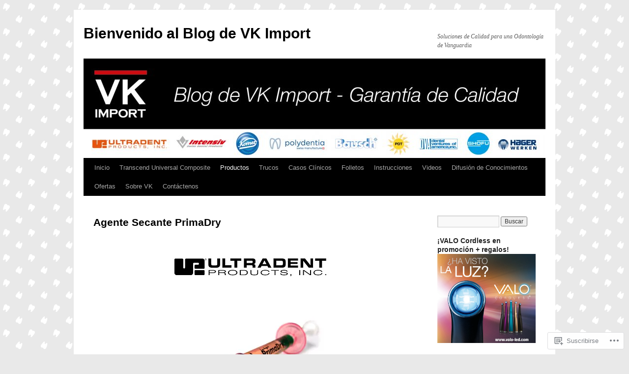

--- FILE ---
content_type: text/html; charset=UTF-8
request_url: https://vkimport.com/productos/sellantes/agente-secante-primadry-de-ultradent-products-inc/
body_size: 64448
content:
<!DOCTYPE html>
<html lang="es">
<head>
<meta charset="UTF-8" />
<title>
Agente Secante PrimaDry  | Bienvenido al Blog de VK Import</title>
<link rel="profile" href="https://gmpg.org/xfn/11" />
<link rel="stylesheet" type="text/css" media="all" href="https://s0.wp.com/wp-content/themes/pub/twentyten/style.css?m=1659017451i&amp;ver=20190507" />
<link rel="pingback" href="https://vkimport.com/xmlrpc.php">
<meta name='robots' content='max-image-preview:large' />
<meta name="google-site-verification" content="2x7QlHhCOVCtBCl4tSccQQs25-ux5jHHjmQ-pqnoOII" />

<!-- Async WordPress.com Remote Login -->
<script id="wpcom_remote_login_js">
var wpcom_remote_login_extra_auth = '';
function wpcom_remote_login_remove_dom_node_id( element_id ) {
	var dom_node = document.getElementById( element_id );
	if ( dom_node ) { dom_node.parentNode.removeChild( dom_node ); }
}
function wpcom_remote_login_remove_dom_node_classes( class_name ) {
	var dom_nodes = document.querySelectorAll( '.' + class_name );
	for ( var i = 0; i < dom_nodes.length; i++ ) {
		dom_nodes[ i ].parentNode.removeChild( dom_nodes[ i ] );
	}
}
function wpcom_remote_login_final_cleanup() {
	wpcom_remote_login_remove_dom_node_classes( "wpcom_remote_login_msg" );
	wpcom_remote_login_remove_dom_node_id( "wpcom_remote_login_key" );
	wpcom_remote_login_remove_dom_node_id( "wpcom_remote_login_validate" );
	wpcom_remote_login_remove_dom_node_id( "wpcom_remote_login_js" );
	wpcom_remote_login_remove_dom_node_id( "wpcom_request_access_iframe" );
	wpcom_remote_login_remove_dom_node_id( "wpcom_request_access_styles" );
}

// Watch for messages back from the remote login
window.addEventListener( "message", function( e ) {
	if ( e.origin === "https://r-login.wordpress.com" ) {
		var data = {};
		try {
			data = JSON.parse( e.data );
		} catch( e ) {
			wpcom_remote_login_final_cleanup();
			return;
		}

		if ( data.msg === 'LOGIN' ) {
			// Clean up the login check iframe
			wpcom_remote_login_remove_dom_node_id( "wpcom_remote_login_key" );

			var id_regex = new RegExp( /^[0-9]+$/ );
			var token_regex = new RegExp( /^.*|.*|.*$/ );
			if (
				token_regex.test( data.token )
				&& id_regex.test( data.wpcomid )
			) {
				// We have everything we need to ask for a login
				var script = document.createElement( "script" );
				script.setAttribute( "id", "wpcom_remote_login_validate" );
				script.src = '/remote-login.php?wpcom_remote_login=validate'
					+ '&wpcomid=' + data.wpcomid
					+ '&token=' + encodeURIComponent( data.token )
					+ '&host=' + window.location.protocol
					+ '//' + window.location.hostname
					+ '&postid=715'
					+ '&is_singular=';
				document.body.appendChild( script );
			}

			return;
		}

		// Safari ITP, not logged in, so redirect
		if ( data.msg === 'LOGIN-REDIRECT' ) {
			window.location = 'https://wordpress.com/log-in?redirect_to=' + window.location.href;
			return;
		}

		// Safari ITP, storage access failed, remove the request
		if ( data.msg === 'LOGIN-REMOVE' ) {
			var css_zap = 'html { -webkit-transition: margin-top 1s; transition: margin-top 1s; } /* 9001 */ html { margin-top: 0 !important; } * html body { margin-top: 0 !important; } @media screen and ( max-width: 782px ) { html { margin-top: 0 !important; } * html body { margin-top: 0 !important; } }';
			var style_zap = document.createElement( 'style' );
			style_zap.type = 'text/css';
			style_zap.appendChild( document.createTextNode( css_zap ) );
			document.body.appendChild( style_zap );

			var e = document.getElementById( 'wpcom_request_access_iframe' );
			e.parentNode.removeChild( e );

			document.cookie = 'wordpress_com_login_access=denied; path=/; max-age=31536000';

			return;
		}

		// Safari ITP
		if ( data.msg === 'REQUEST_ACCESS' ) {
			console.log( 'request access: safari' );

			// Check ITP iframe enable/disable knob
			if ( wpcom_remote_login_extra_auth !== 'safari_itp_iframe' ) {
				return;
			}

			// If we are in a "private window" there is no ITP.
			var private_window = false;
			try {
				var opendb = window.openDatabase( null, null, null, null );
			} catch( e ) {
				private_window = true;
			}

			if ( private_window ) {
				console.log( 'private window' );
				return;
			}

			var iframe = document.createElement( 'iframe' );
			iframe.id = 'wpcom_request_access_iframe';
			iframe.setAttribute( 'scrolling', 'no' );
			iframe.setAttribute( 'sandbox', 'allow-storage-access-by-user-activation allow-scripts allow-same-origin allow-top-navigation-by-user-activation' );
			iframe.src = 'https://r-login.wordpress.com/remote-login.php?wpcom_remote_login=request_access&origin=' + encodeURIComponent( data.origin ) + '&wpcomid=' + encodeURIComponent( data.wpcomid );

			var css = 'html { -webkit-transition: margin-top 1s; transition: margin-top 1s; } /* 9001 */ html { margin-top: 46px !important; } * html body { margin-top: 46px !important; } @media screen and ( max-width: 660px ) { html { margin-top: 71px !important; } * html body { margin-top: 71px !important; } #wpcom_request_access_iframe { display: block; height: 71px !important; } } #wpcom_request_access_iframe { border: 0px; height: 46px; position: fixed; top: 0; left: 0; width: 100%; min-width: 100%; z-index: 99999; background: #23282d; } ';

			var style = document.createElement( 'style' );
			style.type = 'text/css';
			style.id = 'wpcom_request_access_styles';
			style.appendChild( document.createTextNode( css ) );
			document.body.appendChild( style );

			document.body.appendChild( iframe );
		}

		if ( data.msg === 'DONE' ) {
			wpcom_remote_login_final_cleanup();
		}
	}
}, false );

// Inject the remote login iframe after the page has had a chance to load
// more critical resources
window.addEventListener( "DOMContentLoaded", function( e ) {
	var iframe = document.createElement( "iframe" );
	iframe.style.display = "none";
	iframe.setAttribute( "scrolling", "no" );
	iframe.setAttribute( "id", "wpcom_remote_login_key" );
	iframe.src = "https://r-login.wordpress.com/remote-login.php"
		+ "?wpcom_remote_login=key"
		+ "&origin=aHR0cHM6Ly92a2ltcG9ydC5jb20%3D"
		+ "&wpcomid=22795453"
		+ "&time=" + Math.floor( Date.now() / 1000 );
	document.body.appendChild( iframe );
}, false );
</script>
<link rel='dns-prefetch' href='//stats.wp.com' />
<link rel='dns-prefetch' href='//widgets.wp.com' />
<link rel='dns-prefetch' href='//s0.wp.com' />
<link rel="alternate" type="application/rss+xml" title="Bienvenido al Blog de VK Import &raquo; Feed" href="https://vkimport.com/feed/" />
<link rel="alternate" type="application/rss+xml" title="Bienvenido al Blog de VK Import &raquo; Feed de los comentarios" href="https://vkimport.com/comments/feed/" />
<link rel="alternate" type="application/rss+xml" title="Bienvenido al Blog de VK Import &raquo; Comentario Agente Secante PrimaDry del feed" href="https://vkimport.com/productos/sellantes/agente-secante-primadry-de-ultradent-products-inc/feed/" />
	<script type="text/javascript">
		/* <![CDATA[ */
		function addLoadEvent(func) {
			var oldonload = window.onload;
			if (typeof window.onload != 'function') {
				window.onload = func;
			} else {
				window.onload = function () {
					oldonload();
					func();
				}
			}
		}
		/* ]]> */
	</script>
	<link crossorigin='anonymous' rel='stylesheet' id='all-css-0-1' href='/wp-content/mu-plugins/likes/jetpack-likes.css?m=1743883414i&cssminify=yes' type='text/css' media='all' />
<style id='wp-emoji-styles-inline-css'>

	img.wp-smiley, img.emoji {
		display: inline !important;
		border: none !important;
		box-shadow: none !important;
		height: 1em !important;
		width: 1em !important;
		margin: 0 0.07em !important;
		vertical-align: -0.1em !important;
		background: none !important;
		padding: 0 !important;
	}
/*# sourceURL=wp-emoji-styles-inline-css */
</style>
<link crossorigin='anonymous' rel='stylesheet' id='all-css-2-1' href='/wp-content/plugins/gutenberg-core/v22.2.0/build/styles/block-library/style.css?m=1764855221i&cssminify=yes' type='text/css' media='all' />
<style id='wp-block-library-inline-css'>
.has-text-align-justify {
	text-align:justify;
}
.has-text-align-justify{text-align:justify;}

/*# sourceURL=wp-block-library-inline-css */
</style><style id='global-styles-inline-css'>
:root{--wp--preset--aspect-ratio--square: 1;--wp--preset--aspect-ratio--4-3: 4/3;--wp--preset--aspect-ratio--3-4: 3/4;--wp--preset--aspect-ratio--3-2: 3/2;--wp--preset--aspect-ratio--2-3: 2/3;--wp--preset--aspect-ratio--16-9: 16/9;--wp--preset--aspect-ratio--9-16: 9/16;--wp--preset--color--black: #000;--wp--preset--color--cyan-bluish-gray: #abb8c3;--wp--preset--color--white: #fff;--wp--preset--color--pale-pink: #f78da7;--wp--preset--color--vivid-red: #cf2e2e;--wp--preset--color--luminous-vivid-orange: #ff6900;--wp--preset--color--luminous-vivid-amber: #fcb900;--wp--preset--color--light-green-cyan: #7bdcb5;--wp--preset--color--vivid-green-cyan: #00d084;--wp--preset--color--pale-cyan-blue: #8ed1fc;--wp--preset--color--vivid-cyan-blue: #0693e3;--wp--preset--color--vivid-purple: #9b51e0;--wp--preset--color--blue: #0066cc;--wp--preset--color--medium-gray: #666;--wp--preset--color--light-gray: #f1f1f1;--wp--preset--gradient--vivid-cyan-blue-to-vivid-purple: linear-gradient(135deg,rgb(6,147,227) 0%,rgb(155,81,224) 100%);--wp--preset--gradient--light-green-cyan-to-vivid-green-cyan: linear-gradient(135deg,rgb(122,220,180) 0%,rgb(0,208,130) 100%);--wp--preset--gradient--luminous-vivid-amber-to-luminous-vivid-orange: linear-gradient(135deg,rgb(252,185,0) 0%,rgb(255,105,0) 100%);--wp--preset--gradient--luminous-vivid-orange-to-vivid-red: linear-gradient(135deg,rgb(255,105,0) 0%,rgb(207,46,46) 100%);--wp--preset--gradient--very-light-gray-to-cyan-bluish-gray: linear-gradient(135deg,rgb(238,238,238) 0%,rgb(169,184,195) 100%);--wp--preset--gradient--cool-to-warm-spectrum: linear-gradient(135deg,rgb(74,234,220) 0%,rgb(151,120,209) 20%,rgb(207,42,186) 40%,rgb(238,44,130) 60%,rgb(251,105,98) 80%,rgb(254,248,76) 100%);--wp--preset--gradient--blush-light-purple: linear-gradient(135deg,rgb(255,206,236) 0%,rgb(152,150,240) 100%);--wp--preset--gradient--blush-bordeaux: linear-gradient(135deg,rgb(254,205,165) 0%,rgb(254,45,45) 50%,rgb(107,0,62) 100%);--wp--preset--gradient--luminous-dusk: linear-gradient(135deg,rgb(255,203,112) 0%,rgb(199,81,192) 50%,rgb(65,88,208) 100%);--wp--preset--gradient--pale-ocean: linear-gradient(135deg,rgb(255,245,203) 0%,rgb(182,227,212) 50%,rgb(51,167,181) 100%);--wp--preset--gradient--electric-grass: linear-gradient(135deg,rgb(202,248,128) 0%,rgb(113,206,126) 100%);--wp--preset--gradient--midnight: linear-gradient(135deg,rgb(2,3,129) 0%,rgb(40,116,252) 100%);--wp--preset--font-size--small: 13px;--wp--preset--font-size--medium: 20px;--wp--preset--font-size--large: 36px;--wp--preset--font-size--x-large: 42px;--wp--preset--font-family--albert-sans: 'Albert Sans', sans-serif;--wp--preset--font-family--alegreya: Alegreya, serif;--wp--preset--font-family--arvo: Arvo, serif;--wp--preset--font-family--bodoni-moda: 'Bodoni Moda', serif;--wp--preset--font-family--bricolage-grotesque: 'Bricolage Grotesque', sans-serif;--wp--preset--font-family--cabin: Cabin, sans-serif;--wp--preset--font-family--chivo: Chivo, sans-serif;--wp--preset--font-family--commissioner: Commissioner, sans-serif;--wp--preset--font-family--cormorant: Cormorant, serif;--wp--preset--font-family--courier-prime: 'Courier Prime', monospace;--wp--preset--font-family--crimson-pro: 'Crimson Pro', serif;--wp--preset--font-family--dm-mono: 'DM Mono', monospace;--wp--preset--font-family--dm-sans: 'DM Sans', sans-serif;--wp--preset--font-family--dm-serif-display: 'DM Serif Display', serif;--wp--preset--font-family--domine: Domine, serif;--wp--preset--font-family--eb-garamond: 'EB Garamond', serif;--wp--preset--font-family--epilogue: Epilogue, sans-serif;--wp--preset--font-family--fahkwang: Fahkwang, sans-serif;--wp--preset--font-family--figtree: Figtree, sans-serif;--wp--preset--font-family--fira-sans: 'Fira Sans', sans-serif;--wp--preset--font-family--fjalla-one: 'Fjalla One', sans-serif;--wp--preset--font-family--fraunces: Fraunces, serif;--wp--preset--font-family--gabarito: Gabarito, system-ui;--wp--preset--font-family--ibm-plex-mono: 'IBM Plex Mono', monospace;--wp--preset--font-family--ibm-plex-sans: 'IBM Plex Sans', sans-serif;--wp--preset--font-family--ibarra-real-nova: 'Ibarra Real Nova', serif;--wp--preset--font-family--instrument-serif: 'Instrument Serif', serif;--wp--preset--font-family--inter: Inter, sans-serif;--wp--preset--font-family--josefin-sans: 'Josefin Sans', sans-serif;--wp--preset--font-family--jost: Jost, sans-serif;--wp--preset--font-family--libre-baskerville: 'Libre Baskerville', serif;--wp--preset--font-family--libre-franklin: 'Libre Franklin', sans-serif;--wp--preset--font-family--literata: Literata, serif;--wp--preset--font-family--lora: Lora, serif;--wp--preset--font-family--merriweather: Merriweather, serif;--wp--preset--font-family--montserrat: Montserrat, sans-serif;--wp--preset--font-family--newsreader: Newsreader, serif;--wp--preset--font-family--noto-sans-mono: 'Noto Sans Mono', sans-serif;--wp--preset--font-family--nunito: Nunito, sans-serif;--wp--preset--font-family--open-sans: 'Open Sans', sans-serif;--wp--preset--font-family--overpass: Overpass, sans-serif;--wp--preset--font-family--pt-serif: 'PT Serif', serif;--wp--preset--font-family--petrona: Petrona, serif;--wp--preset--font-family--piazzolla: Piazzolla, serif;--wp--preset--font-family--playfair-display: 'Playfair Display', serif;--wp--preset--font-family--plus-jakarta-sans: 'Plus Jakarta Sans', sans-serif;--wp--preset--font-family--poppins: Poppins, sans-serif;--wp--preset--font-family--raleway: Raleway, sans-serif;--wp--preset--font-family--roboto: Roboto, sans-serif;--wp--preset--font-family--roboto-slab: 'Roboto Slab', serif;--wp--preset--font-family--rubik: Rubik, sans-serif;--wp--preset--font-family--rufina: Rufina, serif;--wp--preset--font-family--sora: Sora, sans-serif;--wp--preset--font-family--source-sans-3: 'Source Sans 3', sans-serif;--wp--preset--font-family--source-serif-4: 'Source Serif 4', serif;--wp--preset--font-family--space-mono: 'Space Mono', monospace;--wp--preset--font-family--syne: Syne, sans-serif;--wp--preset--font-family--texturina: Texturina, serif;--wp--preset--font-family--urbanist: Urbanist, sans-serif;--wp--preset--font-family--work-sans: 'Work Sans', sans-serif;--wp--preset--spacing--20: 0.44rem;--wp--preset--spacing--30: 0.67rem;--wp--preset--spacing--40: 1rem;--wp--preset--spacing--50: 1.5rem;--wp--preset--spacing--60: 2.25rem;--wp--preset--spacing--70: 3.38rem;--wp--preset--spacing--80: 5.06rem;--wp--preset--shadow--natural: 6px 6px 9px rgba(0, 0, 0, 0.2);--wp--preset--shadow--deep: 12px 12px 50px rgba(0, 0, 0, 0.4);--wp--preset--shadow--sharp: 6px 6px 0px rgba(0, 0, 0, 0.2);--wp--preset--shadow--outlined: 6px 6px 0px -3px rgb(255, 255, 255), 6px 6px rgb(0, 0, 0);--wp--preset--shadow--crisp: 6px 6px 0px rgb(0, 0, 0);}:where(.is-layout-flex){gap: 0.5em;}:where(.is-layout-grid){gap: 0.5em;}body .is-layout-flex{display: flex;}.is-layout-flex{flex-wrap: wrap;align-items: center;}.is-layout-flex > :is(*, div){margin: 0;}body .is-layout-grid{display: grid;}.is-layout-grid > :is(*, div){margin: 0;}:where(.wp-block-columns.is-layout-flex){gap: 2em;}:where(.wp-block-columns.is-layout-grid){gap: 2em;}:where(.wp-block-post-template.is-layout-flex){gap: 1.25em;}:where(.wp-block-post-template.is-layout-grid){gap: 1.25em;}.has-black-color{color: var(--wp--preset--color--black) !important;}.has-cyan-bluish-gray-color{color: var(--wp--preset--color--cyan-bluish-gray) !important;}.has-white-color{color: var(--wp--preset--color--white) !important;}.has-pale-pink-color{color: var(--wp--preset--color--pale-pink) !important;}.has-vivid-red-color{color: var(--wp--preset--color--vivid-red) !important;}.has-luminous-vivid-orange-color{color: var(--wp--preset--color--luminous-vivid-orange) !important;}.has-luminous-vivid-amber-color{color: var(--wp--preset--color--luminous-vivid-amber) !important;}.has-light-green-cyan-color{color: var(--wp--preset--color--light-green-cyan) !important;}.has-vivid-green-cyan-color{color: var(--wp--preset--color--vivid-green-cyan) !important;}.has-pale-cyan-blue-color{color: var(--wp--preset--color--pale-cyan-blue) !important;}.has-vivid-cyan-blue-color{color: var(--wp--preset--color--vivid-cyan-blue) !important;}.has-vivid-purple-color{color: var(--wp--preset--color--vivid-purple) !important;}.has-black-background-color{background-color: var(--wp--preset--color--black) !important;}.has-cyan-bluish-gray-background-color{background-color: var(--wp--preset--color--cyan-bluish-gray) !important;}.has-white-background-color{background-color: var(--wp--preset--color--white) !important;}.has-pale-pink-background-color{background-color: var(--wp--preset--color--pale-pink) !important;}.has-vivid-red-background-color{background-color: var(--wp--preset--color--vivid-red) !important;}.has-luminous-vivid-orange-background-color{background-color: var(--wp--preset--color--luminous-vivid-orange) !important;}.has-luminous-vivid-amber-background-color{background-color: var(--wp--preset--color--luminous-vivid-amber) !important;}.has-light-green-cyan-background-color{background-color: var(--wp--preset--color--light-green-cyan) !important;}.has-vivid-green-cyan-background-color{background-color: var(--wp--preset--color--vivid-green-cyan) !important;}.has-pale-cyan-blue-background-color{background-color: var(--wp--preset--color--pale-cyan-blue) !important;}.has-vivid-cyan-blue-background-color{background-color: var(--wp--preset--color--vivid-cyan-blue) !important;}.has-vivid-purple-background-color{background-color: var(--wp--preset--color--vivid-purple) !important;}.has-black-border-color{border-color: var(--wp--preset--color--black) !important;}.has-cyan-bluish-gray-border-color{border-color: var(--wp--preset--color--cyan-bluish-gray) !important;}.has-white-border-color{border-color: var(--wp--preset--color--white) !important;}.has-pale-pink-border-color{border-color: var(--wp--preset--color--pale-pink) !important;}.has-vivid-red-border-color{border-color: var(--wp--preset--color--vivid-red) !important;}.has-luminous-vivid-orange-border-color{border-color: var(--wp--preset--color--luminous-vivid-orange) !important;}.has-luminous-vivid-amber-border-color{border-color: var(--wp--preset--color--luminous-vivid-amber) !important;}.has-light-green-cyan-border-color{border-color: var(--wp--preset--color--light-green-cyan) !important;}.has-vivid-green-cyan-border-color{border-color: var(--wp--preset--color--vivid-green-cyan) !important;}.has-pale-cyan-blue-border-color{border-color: var(--wp--preset--color--pale-cyan-blue) !important;}.has-vivid-cyan-blue-border-color{border-color: var(--wp--preset--color--vivid-cyan-blue) !important;}.has-vivid-purple-border-color{border-color: var(--wp--preset--color--vivid-purple) !important;}.has-vivid-cyan-blue-to-vivid-purple-gradient-background{background: var(--wp--preset--gradient--vivid-cyan-blue-to-vivid-purple) !important;}.has-light-green-cyan-to-vivid-green-cyan-gradient-background{background: var(--wp--preset--gradient--light-green-cyan-to-vivid-green-cyan) !important;}.has-luminous-vivid-amber-to-luminous-vivid-orange-gradient-background{background: var(--wp--preset--gradient--luminous-vivid-amber-to-luminous-vivid-orange) !important;}.has-luminous-vivid-orange-to-vivid-red-gradient-background{background: var(--wp--preset--gradient--luminous-vivid-orange-to-vivid-red) !important;}.has-very-light-gray-to-cyan-bluish-gray-gradient-background{background: var(--wp--preset--gradient--very-light-gray-to-cyan-bluish-gray) !important;}.has-cool-to-warm-spectrum-gradient-background{background: var(--wp--preset--gradient--cool-to-warm-spectrum) !important;}.has-blush-light-purple-gradient-background{background: var(--wp--preset--gradient--blush-light-purple) !important;}.has-blush-bordeaux-gradient-background{background: var(--wp--preset--gradient--blush-bordeaux) !important;}.has-luminous-dusk-gradient-background{background: var(--wp--preset--gradient--luminous-dusk) !important;}.has-pale-ocean-gradient-background{background: var(--wp--preset--gradient--pale-ocean) !important;}.has-electric-grass-gradient-background{background: var(--wp--preset--gradient--electric-grass) !important;}.has-midnight-gradient-background{background: var(--wp--preset--gradient--midnight) !important;}.has-small-font-size{font-size: var(--wp--preset--font-size--small) !important;}.has-medium-font-size{font-size: var(--wp--preset--font-size--medium) !important;}.has-large-font-size{font-size: var(--wp--preset--font-size--large) !important;}.has-x-large-font-size{font-size: var(--wp--preset--font-size--x-large) !important;}.has-albert-sans-font-family{font-family: var(--wp--preset--font-family--albert-sans) !important;}.has-alegreya-font-family{font-family: var(--wp--preset--font-family--alegreya) !important;}.has-arvo-font-family{font-family: var(--wp--preset--font-family--arvo) !important;}.has-bodoni-moda-font-family{font-family: var(--wp--preset--font-family--bodoni-moda) !important;}.has-bricolage-grotesque-font-family{font-family: var(--wp--preset--font-family--bricolage-grotesque) !important;}.has-cabin-font-family{font-family: var(--wp--preset--font-family--cabin) !important;}.has-chivo-font-family{font-family: var(--wp--preset--font-family--chivo) !important;}.has-commissioner-font-family{font-family: var(--wp--preset--font-family--commissioner) !important;}.has-cormorant-font-family{font-family: var(--wp--preset--font-family--cormorant) !important;}.has-courier-prime-font-family{font-family: var(--wp--preset--font-family--courier-prime) !important;}.has-crimson-pro-font-family{font-family: var(--wp--preset--font-family--crimson-pro) !important;}.has-dm-mono-font-family{font-family: var(--wp--preset--font-family--dm-mono) !important;}.has-dm-sans-font-family{font-family: var(--wp--preset--font-family--dm-sans) !important;}.has-dm-serif-display-font-family{font-family: var(--wp--preset--font-family--dm-serif-display) !important;}.has-domine-font-family{font-family: var(--wp--preset--font-family--domine) !important;}.has-eb-garamond-font-family{font-family: var(--wp--preset--font-family--eb-garamond) !important;}.has-epilogue-font-family{font-family: var(--wp--preset--font-family--epilogue) !important;}.has-fahkwang-font-family{font-family: var(--wp--preset--font-family--fahkwang) !important;}.has-figtree-font-family{font-family: var(--wp--preset--font-family--figtree) !important;}.has-fira-sans-font-family{font-family: var(--wp--preset--font-family--fira-sans) !important;}.has-fjalla-one-font-family{font-family: var(--wp--preset--font-family--fjalla-one) !important;}.has-fraunces-font-family{font-family: var(--wp--preset--font-family--fraunces) !important;}.has-gabarito-font-family{font-family: var(--wp--preset--font-family--gabarito) !important;}.has-ibm-plex-mono-font-family{font-family: var(--wp--preset--font-family--ibm-plex-mono) !important;}.has-ibm-plex-sans-font-family{font-family: var(--wp--preset--font-family--ibm-plex-sans) !important;}.has-ibarra-real-nova-font-family{font-family: var(--wp--preset--font-family--ibarra-real-nova) !important;}.has-instrument-serif-font-family{font-family: var(--wp--preset--font-family--instrument-serif) !important;}.has-inter-font-family{font-family: var(--wp--preset--font-family--inter) !important;}.has-josefin-sans-font-family{font-family: var(--wp--preset--font-family--josefin-sans) !important;}.has-jost-font-family{font-family: var(--wp--preset--font-family--jost) !important;}.has-libre-baskerville-font-family{font-family: var(--wp--preset--font-family--libre-baskerville) !important;}.has-libre-franklin-font-family{font-family: var(--wp--preset--font-family--libre-franklin) !important;}.has-literata-font-family{font-family: var(--wp--preset--font-family--literata) !important;}.has-lora-font-family{font-family: var(--wp--preset--font-family--lora) !important;}.has-merriweather-font-family{font-family: var(--wp--preset--font-family--merriweather) !important;}.has-montserrat-font-family{font-family: var(--wp--preset--font-family--montserrat) !important;}.has-newsreader-font-family{font-family: var(--wp--preset--font-family--newsreader) !important;}.has-noto-sans-mono-font-family{font-family: var(--wp--preset--font-family--noto-sans-mono) !important;}.has-nunito-font-family{font-family: var(--wp--preset--font-family--nunito) !important;}.has-open-sans-font-family{font-family: var(--wp--preset--font-family--open-sans) !important;}.has-overpass-font-family{font-family: var(--wp--preset--font-family--overpass) !important;}.has-pt-serif-font-family{font-family: var(--wp--preset--font-family--pt-serif) !important;}.has-petrona-font-family{font-family: var(--wp--preset--font-family--petrona) !important;}.has-piazzolla-font-family{font-family: var(--wp--preset--font-family--piazzolla) !important;}.has-playfair-display-font-family{font-family: var(--wp--preset--font-family--playfair-display) !important;}.has-plus-jakarta-sans-font-family{font-family: var(--wp--preset--font-family--plus-jakarta-sans) !important;}.has-poppins-font-family{font-family: var(--wp--preset--font-family--poppins) !important;}.has-raleway-font-family{font-family: var(--wp--preset--font-family--raleway) !important;}.has-roboto-font-family{font-family: var(--wp--preset--font-family--roboto) !important;}.has-roboto-slab-font-family{font-family: var(--wp--preset--font-family--roboto-slab) !important;}.has-rubik-font-family{font-family: var(--wp--preset--font-family--rubik) !important;}.has-rufina-font-family{font-family: var(--wp--preset--font-family--rufina) !important;}.has-sora-font-family{font-family: var(--wp--preset--font-family--sora) !important;}.has-source-sans-3-font-family{font-family: var(--wp--preset--font-family--source-sans-3) !important;}.has-source-serif-4-font-family{font-family: var(--wp--preset--font-family--source-serif-4) !important;}.has-space-mono-font-family{font-family: var(--wp--preset--font-family--space-mono) !important;}.has-syne-font-family{font-family: var(--wp--preset--font-family--syne) !important;}.has-texturina-font-family{font-family: var(--wp--preset--font-family--texturina) !important;}.has-urbanist-font-family{font-family: var(--wp--preset--font-family--urbanist) !important;}.has-work-sans-font-family{font-family: var(--wp--preset--font-family--work-sans) !important;}
/*# sourceURL=global-styles-inline-css */
</style>

<style id='classic-theme-styles-inline-css'>
/*! This file is auto-generated */
.wp-block-button__link{color:#fff;background-color:#32373c;border-radius:9999px;box-shadow:none;text-decoration:none;padding:calc(.667em + 2px) calc(1.333em + 2px);font-size:1.125em}.wp-block-file__button{background:#32373c;color:#fff;text-decoration:none}
/*# sourceURL=/wp-includes/css/classic-themes.min.css */
</style>
<link crossorigin='anonymous' rel='stylesheet' id='all-css-4-1' href='/_static/??-eJyVkNFuwjAMRX9owQIVxh4mPmVyE4um1EkUO4X9/Yxo9zBNaHuJ7KN742vDtTifk1JS4ObK1M4xCfhcyTgXVDAFU4hIE7HJNl7kBX63XWM4k5pd1top3Z5bio1xfV8qiTh7OTZ2OtgseeYbSQv6y9KDtLSij5lSyBWwaWZUjf5bLITVD9C3OAWwXxSTrnAsS7XxQ0sXxxiTK/g5ZQx/CWLoscu/Eq0ukOqXXDPV3k5g8H5u+dnfs5z4fft6OO66t67bj1/RLqtx&cssminify=yes' type='text/css' media='all' />
<link rel='stylesheet' id='verbum-gutenberg-css-css' href='https://widgets.wp.com/verbum-block-editor/block-editor.css?ver=1738686361' media='all' />
<link crossorigin='anonymous' rel='stylesheet' id='all-css-6-1' href='/_static/??/wp-content/themes/pub/twentyten/blocks.css,/wp-content/themes/pub/twentyten/style-wpcom.css?m=1610459589j&cssminify=yes' type='text/css' media='all' />
<style id='jetpack_facebook_likebox-inline-css'>
.widget_facebook_likebox {
	overflow: hidden;
}

/*# sourceURL=/wp-content/mu-plugins/jetpack-plugin/sun/modules/widgets/facebook-likebox/style.css */
</style>
<link crossorigin='anonymous' rel='stylesheet' id='all-css-8-1' href='/_static/??-eJzTLy/QTc7PK0nNK9HPLdUtyClNz8wr1i9KTcrJTwcy0/WTi5G5ekCujj52Temp+bo5+cmJJZn5eSgc3bScxMwikFb7XFtDE1NLExMLc0OTLACohS2q&cssminify=yes' type='text/css' media='all' />
<style id='jetpack-global-styles-frontend-style-inline-css'>
:root { --font-headings: unset; --font-base: unset; --font-headings-default: -apple-system,BlinkMacSystemFont,"Segoe UI",Roboto,Oxygen-Sans,Ubuntu,Cantarell,"Helvetica Neue",sans-serif; --font-base-default: -apple-system,BlinkMacSystemFont,"Segoe UI",Roboto,Oxygen-Sans,Ubuntu,Cantarell,"Helvetica Neue",sans-serif;}
/*# sourceURL=jetpack-global-styles-frontend-style-inline-css */
</style>
<link crossorigin='anonymous' rel='stylesheet' id='all-css-10-1' href='/_static/??-eJyNjcsKAjEMRX/IGtQZBxfip0hMS9sxTYppGfx7H7gRN+7ugcs5sFRHKi1Ig9Jd5R6zGMyhVaTrh8G6QFHfORhYwlvw6P39PbPENZmt4G/ROQuBKWVkxxrVvuBH1lIoz2waILJekF+HUzlupnG3nQ77YZwfuRJIaQ==&cssminify=yes' type='text/css' media='all' />
<script type="text/javascript" id="wpcom-actionbar-placeholder-js-extra">
/* <![CDATA[ */
var actionbardata = {"siteID":"22795453","postID":"715","siteURL":"https://vkimport.com","xhrURL":"https://vkimport.com/wp-admin/admin-ajax.php","nonce":"7d8df276ec","isLoggedIn":"","statusMessage":"","subsEmailDefault":"instantly","proxyScriptUrl":"https://s0.wp.com/wp-content/js/wpcom-proxy-request.js?m=1513050504i&amp;ver=20211021","shortlink":"https://wp.me/P1xE8B-bx","i18n":{"followedText":"Las nuevas entradas de este sitio aparecer\u00e1n ahora en tu \u003Ca href=\"https://wordpress.com/reader\"\u003ELector\u003C/a\u003E","foldBar":"Contraer esta barra","unfoldBar":"Expandir esta barra","shortLinkCopied":"El enlace corto se ha copiado al portapapeles."}};
//# sourceURL=wpcom-actionbar-placeholder-js-extra
/* ]]> */
</script>
<script type="text/javascript" id="jetpack-mu-wpcom-settings-js-before">
/* <![CDATA[ */
var JETPACK_MU_WPCOM_SETTINGS = {"assetsUrl":"https://s0.wp.com/wp-content/mu-plugins/jetpack-mu-wpcom-plugin/sun/jetpack_vendor/automattic/jetpack-mu-wpcom/src/build/"};
//# sourceURL=jetpack-mu-wpcom-settings-js-before
/* ]]> */
</script>
<script crossorigin='anonymous' type='text/javascript'  src='/wp-content/js/rlt-proxy.js?m=1720530689i'></script>
<script type="text/javascript" id="rlt-proxy-js-after">
/* <![CDATA[ */
	rltInitialize( {"token":null,"iframeOrigins":["https:\/\/widgets.wp.com"]} );
//# sourceURL=rlt-proxy-js-after
/* ]]> */
</script>
<link rel="EditURI" type="application/rsd+xml" title="RSD" href="https://vkimport.wordpress.com/xmlrpc.php?rsd" />
<meta name="generator" content="WordPress.com" />
<link rel="canonical" href="https://vkimport.com/productos/sellantes/agente-secante-primadry-de-ultradent-products-inc/" />
<link rel='shortlink' href='https://wp.me/P1xE8B-bx' />
<link rel="alternate" type="application/json+oembed" href="https://public-api.wordpress.com/oembed/?format=json&amp;url=https%3A%2F%2Fvkimport.com%2Fproductos%2Fsellantes%2Fagente-secante-primadry-de-ultradent-products-inc%2F&amp;for=wpcom-auto-discovery" /><link rel="alternate" type="application/xml+oembed" href="https://public-api.wordpress.com/oembed/?format=xml&amp;url=https%3A%2F%2Fvkimport.com%2Fproductos%2Fsellantes%2Fagente-secante-primadry-de-ultradent-products-inc%2F&amp;for=wpcom-auto-discovery" />
<!-- Jetpack Open Graph Tags -->
<meta property="og:type" content="article" />
<meta property="og:title" content="Agente Secante PrimaDry" />
<meta property="og:url" content="https://vkimport.com/productos/sellantes/agente-secante-primadry-de-ultradent-products-inc/" />
<meta property="og:description" content="PrimaDry es un solvente hidrofílico que remueve cualquier exceso de humedad residual al evaporarse del sector donde es colocado. Contiene un 1% de resina imprimadora que queda sobre la superficie g…" />
<meta property="article:published_time" content="2011-05-13T14:02:10+00:00" />
<meta property="article:modified_time" content="2014-10-15T11:58:56+00:00" />
<meta property="og:site_name" content="Bienvenido al Blog de VK Import" />
<meta property="og:image" content="https://vkimport.com/wp-content/uploads/2011/05/ultradent_logo-s.jpg" />
<meta property="og:image:width" content="320" />
<meta property="og:image:height" content="89" />
<meta property="og:image:alt" content="" />
<meta property="og:locale" content="es_ES" />
<meta property="article:publisher" content="https://www.facebook.com/WordPresscom" />
<meta name="twitter:text:title" content="Agente Secante PrimaDry" />
<meta name="twitter:image" content="https://vkimport.com/wp-content/uploads/2011/05/ultradent_logo-s.jpg?w=144" />
<meta name="twitter:card" content="summary" />

<!-- End Jetpack Open Graph Tags -->
<link rel="shortcut icon" type="image/x-icon" href="https://secure.gravatar.com/blavatar/c5b01cec18a756adbc15383bd750fda8a773eb8af88293deb9d27f509b8f8373?s=32" sizes="16x16" />
<link rel="icon" type="image/x-icon" href="https://secure.gravatar.com/blavatar/c5b01cec18a756adbc15383bd750fda8a773eb8af88293deb9d27f509b8f8373?s=32" sizes="16x16" />
<link rel="apple-touch-icon" href="https://secure.gravatar.com/blavatar/c5b01cec18a756adbc15383bd750fda8a773eb8af88293deb9d27f509b8f8373?s=114" />
<link rel='openid.server' href='https://vkimport.com/?openidserver=1' />
<link rel='openid.delegate' href='https://vkimport.com/' />
<link rel="search" type="application/opensearchdescription+xml" href="https://vkimport.com/osd.xml" title="Bienvenido al Blog de VK Import" />
<link rel="search" type="application/opensearchdescription+xml" href="https://s1.wp.com/opensearch.xml" title="WordPress.com" />
<meta name="theme-color" content="#e9e9e9" />
		<style type="text/css">
			.recentcomments a {
				display: inline !important;
				padding: 0 !important;
				margin: 0 !important;
			}

			table.recentcommentsavatartop img.avatar, table.recentcommentsavatarend img.avatar {
				border: 0px;
				margin: 0;
			}

			table.recentcommentsavatartop a, table.recentcommentsavatarend a {
				border: 0px !important;
				background-color: transparent !important;
			}

			td.recentcommentsavatarend, td.recentcommentsavatartop {
				padding: 0px 0px 1px 0px;
				margin: 0px;
			}

			td.recentcommentstextend {
				border: none !important;
				padding: 0px 0px 2px 10px;
			}

			.rtl td.recentcommentstextend {
				padding: 0px 10px 2px 0px;
			}

			td.recentcommentstexttop {
				border: none;
				padding: 0px 0px 0px 10px;
			}

			.rtl td.recentcommentstexttop {
				padding: 0px 10px 0px 0px;
			}
		</style>
		<meta name="description" content="PrimaDry es un solvente hidrofílico que remueve cualquier exceso de humedad residual al evaporarse del sector donde es colocado. Contiene un 1% de resina imprimadora que queda sobre la superficie grabada del esmalte para ayudar a reducir la tensión superficial, permitiendo que el sellante fluya en forma más efectiva dentro de las fosas y fisuras.&hellip;" />
<style type="text/css" id="custom-background-css">
body.custom-background { background-color: #e9e9e9; background-image: url("https://vkimport.files.wordpress.com/2011/05/untitled-1-03.png"); background-position: left top; background-size: auto; background-repeat: repeat; background-attachment: scroll; }
</style>
	<link crossorigin='anonymous' rel='stylesheet' id='all-css-0-3' href='/_static/??-eJyNjM0KgzAQBl9I/ag/lR6KjyK6LhJNNsHN4uuXQuvZ4wzD4EwlRcksGcHK5G11otg4p4n2H0NNMDohzD7SrtDTJT4qUi1wexDiYp4VNB3RlP3V/MX3N4T3o++aun892277AK5vOq4=&cssminify=yes' type='text/css' media='all' />
</head>

<body class="wp-singular page-template-default page page-id-715 page-child parent-pageid-10362 custom-background wp-theme-pubtwentyten jps-theme-pub/twentyten customizer-styles-applied single-author jetpack-reblog-enabled">
<div id="wrapper" class="hfeed">
	<div id="header">
		<div id="masthead">
			<div id="branding" role="banner">
								<div id="site-title">
					<span>
						<a href="https://vkimport.com/" title="Bienvenido al Blog de VK Import" rel="home">Bienvenido al Blog de VK Import</a>
					</span>
				</div>
				<div id="site-description">Soluciones de Calidad para una Odontología de Vanguardia</div>

									<a class="home-link" href="https://vkimport.com/" title="Bienvenido al Blog de VK Import" rel="home">
						<img src="https://vkimport.com/wp-content/uploads/2019/01/cropped-header-01-2.jpg" width="940" height="198" alt="" />
					</a>
								</div><!-- #branding -->

			<div id="access" role="navigation">
								<div class="skip-link screen-reader-text"><a href="#content" title="Ir directamente al contenido">Ir directamente al contenido</a></div>
				<div class="menu"><ul>
<li ><a href="https://vkimport.com/">Inicio</a></li><li class="page_item page-item-14466"><a href="https://vkimport.com/transcend-universal-composite/">Transcend Universal Composite</a></li>
<li class="page_item page-item-29 page_item_has_children current_page_ancestor"><a href="https://vkimport.com/productos/">Productos</a>
<ul class='children'>
	<li class="page_item page-item-2054 page_item_has_children"><a href="https://vkimport.com/productos/adhesivos-cementos-y-grabadores-2/">Adhesivos, Cementos y&nbsp;Grabadores</a>
	<ul class='children'>
		<li class="page_item page-item-2059"><a href="https://vkimport.com/productos/adhesivos-cementos-y-grabadores-2/etch-arrest/">Etch Arrest</a></li>
		<li class="page_item page-item-9477"><a href="https://vkimport.com/productos/adhesivos-cementos-y-grabadores-2/peak-se-primer/">Peak SE Primer</a></li>
		<li class="page_item page-item-8118"><a href="https://vkimport.com/productos/adhesivos-cementos-y-grabadores-2/peak-universal-bond/">Peak Universal Bond</a></li>
		<li class="page_item page-item-4222"><a href="https://vkimport.com/productos/adhesivos-cementos-y-grabadores-2/permaflo-dc-resina-de-fijacion-y-reconstruccion/">PermaFlo DC &#8211; Resina de Fijación y&nbsp;Reconstrucción</a></li>
		<li class="page_item page-item-2056"><a href="https://vkimport.com/productos/adhesivos-cementos-y-grabadores-2/porcelain-etch/">Porcelain Etch</a></li>
		<li class="page_item page-item-2091"><a href="https://vkimport.com/productos/adhesivos-cementos-y-grabadores-2/pq1-adhesivo-monocomponente-en-jeringa/">PQ1 – Adhesivo Monocomponente en&nbsp;jeringa</a></li>
		<li class="page_item page-item-2208"><a href="https://vkimport.com/productos/adhesivos-cementos-y-grabadores-2/silane-silano/">Silane (silano)</a></li>
		<li class="page_item page-item-3415"><a href="https://vkimport.com/productos/adhesivos-cementos-y-grabadores-2/ultra-etch-acido-fosforico-en-gel-al-35/">Ultra-Etch  &#8211;  Ácido fosfórico en gel al&nbsp;35%</a></li>
	</ul>
</li>
	<li class="page_item page-item-35 page_item_has_children"><a href="https://vkimport.com/productos/articulacion-y-oclusion/">Articulación y Oclusión</a>
	<ul class='children'>
		<li class="page_item page-item-5916"><a href="https://vkimport.com/productos/articulacion-y-oclusion/el-principio-de-la-coloracion-progresiva/">El Secreto: La Coloración&nbsp;Progresiva</a></li>
		<li class="page_item page-item-177"><a href="https://vkimport.com/productos/articulacion-y-oclusion/tecnica-de-control-de-oclusion-en-2-fases/">El Secreto 2: Técnica de control de oclusión en 2&nbsp;fases</a></li>
		<li class="page_item page-item-3685"><a href="https://vkimport.com/productos/articulacion-y-oclusion/catalogo-bausch-pdf-para-descargar/">Catálogo Bausch &#8211; PDF para&nbsp;descargar</a></li>
		<li class="page_item page-item-5576"><a href="https://vkimport.com/productos/articulacion-y-oclusion/curso-online-oclusion-en-la-odontologia-restauradora/">Curso Online en Español &#8211; Oclusión en la Odontología&nbsp;Restauradora</a></li>
		<li class="page_item page-item-5096 page_item_has_children"><a href="https://vkimport.com/productos/articulacion-y-oclusion/papeles-de-articular-bausch/">Papeles de articular&nbsp;Bausch</a>
		<ul class='children'>
			<li class="page_item page-item-6153"><a href="https://vkimport.com/productos/articulacion-y-oclusion/papeles-de-articular-bausch/cuando-usar-200-100-40-o-12-%c2%b5m/">¿Cuando usar 200, 100, 40 ó 12&nbsp;µm?</a></li>
			<li class="page_item page-item-3640"><a href="https://vkimport.com/productos/articulacion-y-oclusion/papeles-de-articular-bausch/papele-de-articular-de-200-micras-con-coloracion-progresiva/">200µm &#8211; Con coloración&nbsp;progresiva</a></li>
			<li class="page_item page-item-3647"><a href="https://vkimport.com/productos/articulacion-y-oclusion/papeles-de-articular-bausch/progress-100-papel-de-articular-de-coloracion-progresiva-100%c2%b5/">100µm &#8211; Progress 100®  con coloración&nbsp;progresiva</a></li>
			<li class="page_item page-item-92"><a href="https://vkimport.com/productos/articulacion-y-oclusion/papeles-de-articular-bausch/arti-check-de-40-micras/">40µm &#8211; Arti-Check</a></li>
			<li class="page_item page-item-3660"><a href="https://vkimport.com/productos/articulacion-y-oclusion/papeles-de-articular-bausch/bausch-arti-fol-metallic-folio-de-shimstock-de-12-micras/">12µm &#8211; Arti-Fol Metallic &#8211; 1&nbsp;Faz</a></li>
			<li class="page_item page-item-3664"><a href="https://vkimport.com/productos/articulacion-y-oclusion/papeles-de-articular-bausch/bausch-arti-fol-metallic-negrorojo-bk-28-12-micras/">12µm &#8211; ArtiFol Metallic&nbsp;negro/rojo</a></li>
			<li class="page_item page-item-3655"><a href="https://vkimport.com/productos/articulacion-y-oclusion/papeles-de-articular-bausch/folios-arti-fol-ultradelgados-de-8-micras/">8µm &#8211; ArtiFol</a></li>
		</ul>
</li>
		<li class="page_item page-item-5112 page_item_has_children"><a href="https://vkimport.com/productos/articulacion-y-oclusion/liquidos-extraoral-intraoral/">Líquidos (extraoral/intraoral)</a>
		<ul class='children'>
			<li class="page_item page-item-133"><a href="https://vkimport.com/productos/articulacion-y-oclusion/liquidos-extraoral-intraoral/arti-spot/">Arti-Spot Indicador Highspot de Bausch (uso&nbsp;extraoral)</a></li>
		</ul>
</li>
		<li class="page_item page-item-5116 page_item_has_children"><a href="https://vkimport.com/productos/articulacion-y-oclusion/varios/">Varios</a>
		<ul class='children'>
			<li class="page_item page-item-3678"><a href="https://vkimport.com/productos/articulacion-y-oclusion/varios/muestras-de-productos-bausch/">Muestras de productos&nbsp;Bausch</a></li>
		</ul>
</li>
	</ul>
</li>
	<li class="page_item page-item-11113"><a href="https://vkimport.com/productos/barniz-de-fluoruro-de-sodio-al-5-enamelast/">Barniz de Fluoruro de Sodio al 5% &#8211;&nbsp;Enamelast</a></li>
	<li class="page_item page-item-226 page_item_has_children"><a href="https://vkimport.com/productos/blanqueamiento-opalescence/">Blanqueamiento Dental</a>
	<ul class='children'>
		<li class="page_item page-item-3020 page_item_has_children"><a href="https://vkimport.com/productos/blanqueamiento-opalescence/articulos-e-informacion/">Artículos e información</a>
		<ul class='children'>
			<li class="page_item page-item-6898"><a href="https://vkimport.com/productos/blanqueamiento-opalescence/articulos-e-informacion/luces-apagadas-en-blanqueamiento-dental/">«Luces Apagadas» en Blanqueamiento&nbsp;Dental</a></li>
			<li class="page_item page-item-350"><a href="https://vkimport.com/productos/blanqueamiento-opalescence/articulos-e-informacion/blanqueamiento-durante-la-lactancia-dr-dan-fischer/">Blanqueamiento durante la Lactancia &#8211; Dr. Dan&nbsp;Fischer</a></li>
			<li class="page_item page-item-264"><a href="https://vkimport.com/productos/blanqueamiento-opalescence/articulos-e-informacion/blanqueamiento-en-pacientes-de-radio-y-quimioterapia/">Blanqueamiento en pacientes de radio y&nbsp;quimioterapia</a></li>
			<li class="page_item page-item-337"><a href="https://vkimport.com/productos/blanqueamiento-opalescence/articulos-e-informacion/el-peroxido-de-hidrogeno-en-concentracion-superior-al-5-mata-las-celulas-madre-de-los-incisivos/">El Peróxido de Hidrógeno en concentración superior al 5% ¿Mata las células madre de los&nbsp;incisivos?</a></li>
			<li class="page_item page-item-7616"><a href="https://vkimport.com/productos/blanqueamiento-opalescence/articulos-e-informacion/embarazo-lactancia-y-blanqueamiento/">Embarazo, Lactancia y&nbsp;Blanqueamiento</a></li>
			<li class="page_item page-item-445"><a href="https://vkimport.com/productos/blanqueamiento-opalescence/articulos-e-informacion/faq-de-blanqueamiento-1/">FAQ de Blanqueamiento &#8211;&nbsp;1</a></li>
			<li class="page_item page-item-440"><a href="https://vkimport.com/productos/blanqueamiento-opalescence/articulos-e-informacion/faq-de-blanqueamiento-2/">FAQ de Blanqueamiento &#8211;&nbsp;2</a></li>
			<li class="page_item page-item-10260"><a href="https://vkimport.com/productos/blanqueamiento-opalescence/articulos-e-informacion/manejando-la-permeabilidad-el-intercambio-ionico-en-odontologia/">Manejando la permeabilidad &#8211; El intercambio iónico en&nbsp;odontología</a></li>
			<li class="page_item page-item-10273"><a href="https://vkimport.com/productos/blanqueamiento-opalescence/articulos-e-informacion/nueva-cubeta-ultrafit-de-opalescence-go-un-nuevo-paradigma-en-blanqueamiento-dental/">Nueva Cubeta UltraFit de Opalescence Go: Un nuevo Paradigma en Blanqueamiento&nbsp;Dental</a></li>
			<li class="page_item page-item-9624"><a href="https://vkimport.com/productos/blanqueamiento-opalescence/articulos-e-informacion/peroxido-de-hidrogeno-vs-peroxido-de-carbamida-cuales-son-las-diferencias/">Peróxido de Hidrógeno vs. Peróxido de Carbamida: ¿Cuáles son las&nbsp;diferencias?</a></li>
			<li class="page_item page-item-371"><a href="https://vkimport.com/productos/blanqueamiento-opalescence/articulos-e-informacion/respuestas-a-preguntas-derivadas-de-protocolo-de-boost/">Respuestas a preguntas derivadas de Protocolo de&nbsp;Boost</a></li>
			<li class="page_item page-item-431"><a href="https://vkimport.com/productos/blanqueamiento-opalescence/articulos-e-informacion/sabia-ud/">Sabía Ud. &#8230;???</a></li>
			<li class="page_item page-item-284"><a href="https://vkimport.com/productos/blanqueamiento-opalescence/articulos-e-informacion/sensibilidad-gingival-evitela/">Sensibilidad Gingival &#8211;&nbsp;¡Evítela!</a></li>
			<li class="page_item page-item-307"><a href="https://vkimport.com/productos/blanqueamiento-opalescence/articulos-e-informacion/un-pequeno-giro-en-ortodoncia/">Un pequeño Giro en&nbsp;Ortodoncia</a></li>
		</ul>
</li>
		<li class="page_item page-item-3032 page_item_has_children"><a href="https://vkimport.com/productos/blanqueamiento-opalescence/auxiliares-blanqueamiento/">Auxiliares Blanqueamiento</a>
		<ul class='children'>
			<li class="page_item page-item-2158"><a href="https://vkimport.com/productos/blanqueamiento-opalescence/auxiliares-blanqueamiento/opaldam/">OpalDam y OpalDam Green  &#8211;  Barreras Gingivales de&nbsp;Resina</a></li>
			<li class="page_item page-item-233"><a href="https://vkimport.com/productos/blanqueamiento-opalescence/auxiliares-blanqueamiento/opalustre/">Opalustre &#8211; pasta para&nbsp;microabrasión</a></li>
		</ul>
</li>
		<li class="page_item page-item-2832 page_item_has_children"><a href="https://vkimport.com/productos/blanqueamiento-opalescence/blanqueamiento-domiciliario/">Blanqueamiento Domiciliario</a>
		<ul class='children'>
			<li class="page_item page-item-3463"><a href="https://vkimport.com/productos/blanqueamiento-opalescence/blanqueamiento-domiciliario/blanqueamiento-opalescence-10-15-20-y-35-pf/">Blanqueamiento Opalescence 10%, 15%, 20% y 35%&nbsp;PF</a></li>
			<li class="page_item page-item-10027"><a href="https://vkimport.com/productos/blanqueamiento-opalescence/blanqueamiento-domiciliario/opalescence-go-con-cubeta-ultrafit/">Opalescence Go con Cubeta&nbsp;UltraFit</a></li>
		</ul>
</li>
		<li class="page_item page-item-3037 page_item_has_children"><a href="https://vkimport.com/productos/blanqueamiento-opalescence/blanqueamiento-sala-de-espera/">Blanqueamiento Sala de&nbsp;Espera</a>
		<ul class='children'>
			<li class="page_item page-item-10226"><a href="https://vkimport.com/productos/blanqueamiento-opalescence/blanqueamiento-sala-de-espera/opalescence-go-con-cubeta-ultrafit/">Opalescence Go con Cubeta&nbsp;UltraFit</a></li>
			<li class="page_item page-item-2185"><a href="https://vkimport.com/productos/blanqueamiento-opalescence/blanqueamiento-sala-de-espera/opalescence-quick-45/">Opalescence Quick 45%</a></li>
		</ul>
</li>
		<li class="page_item page-item-3043 page_item_has_children"><a href="https://vkimport.com/productos/blanqueamiento-opalescence/blanqueamiento-en-sillon/">Blanqueamiento en Sillón</a>
		<ul class='children'>
			<li class="page_item page-item-2852"><a href="https://vkimport.com/productos/blanqueamiento-opalescence/blanqueamiento-en-sillon/opalescence-boost-pf/">Opalescence Boost PF</a></li>
			<li class="page_item page-item-10227"><a href="https://vkimport.com/productos/blanqueamiento-opalescence/blanqueamiento-en-sillon/opalescence-go-con-cubeta-ultrafit/">Opalescence Go con Cubeta&nbsp;UltraFit</a></li>
		</ul>
</li>
		<li class="page_item page-item-3046 page_item_has_children"><a href="https://vkimport.com/productos/blanqueamiento-opalescence/blanqueamiento-no-vital/">Blanqueamiento no vital</a>
		<ul class='children'>
			<li class="page_item page-item-2151"><a href="https://vkimport.com/productos/blanqueamiento-opalescence/blanqueamiento-no-vital/opalescence-endo/">Opalescence Endo</a></li>
		</ul>
</li>
		<li class="page_item page-item-3236 page_item_has_children"><a href="https://vkimport.com/productos/blanqueamiento-opalescence/desensibilizantes/">Desensibilizantes</a>
		<ul class='children'>
			<li class="page_item page-item-3241"><a href="https://vkimport.com/productos/blanqueamiento-opalescence/desensibilizantes/ultraez-gel-desensibilizante/">UltraEZ &#8211; Gel desensibilizante</a></li>
			<li class="page_item page-item-3450"><a href="https://vkimport.com/productos/blanqueamiento-opalescence/desensibilizantes/universal-dentin-sealant-sellante-de-dentina/">Universal Dentin Sealant &#8211; Sellante de&nbsp;dentina</a></li>
		</ul>
</li>
		<li class="page_item page-item-8264"><a href="https://vkimport.com/productos/blanqueamiento-opalescence/pasta-de-dientes-blanqueadora-opalescence/">Pasta de Dientes Blanqueadora&nbsp;Opalescence®</a></li>
	</ul>
</li>
	<li class="page_item page-item-13082 page_item_has_children"><a href="https://vkimport.com/productos/ceras/">Ceras DVA</a>
	<ul class='children'>
		<li class="page_item page-item-13043"><a href="https://vkimport.com/productos/ceras/cera-muerta-wonder-wax/">Cera cervical (sin&nbsp;contracción)</a></li>
		<li class="page_item page-item-13007"><a href="https://vkimport.com/productos/ceras/cera-para-inmersion-dipncast/">Cera para inmersión &#8211;&nbsp;Dip´N´Cast</a></li>
		<li class="page_item page-item-13058"><a href="https://vkimport.com/productos/ceras/ceras-para-esculpir-y-encerar-wonder-wax/">Ceras para esculpir, encerar y cerámica inyectada&nbsp;(e.max)</a></li>
	</ul>
</li>
	<li class="page_item page-item-739 page_item_has_children"><a href="https://vkimport.com/productos/clinica-dental/">Clínica &#8211; Instrumental&nbsp;Rotatorio</a>
	<ul class='children'>
		<li class="page_item page-item-7363 page_item_has_children"><a href="https://vkimport.com/productos/clinica-dental/abrasivos/">Abrasivos</a>
		<ul class='children'>
			<li class="page_item page-item-7365"><a href="https://vkimport.com/productos/clinica-dental/abrasivos/arkansas/">Arkansas</a></li>
			<li class="page_item page-item-7375"><a href="https://vkimport.com/productos/clinica-dental/abrasivos/rosados-corindon/">Rosados &#8211; Corindón</a></li>
			<li class="page_item page-item-7392"><a href="https://vkimport.com/productos/clinica-dental/abrasivos/verdes-carburo-de-silicio/">Verdes &#8211; Carburo de&nbsp;Silicio</a></li>
		</ul>
</li>
		<li class="page_item page-item-5812 page_item_has_children"><a href="https://vkimport.com/productos/clinica-dental/instrumental-rotatorio/">Instrumental Rotatorio</a>
		<ul class='children'>
			<li class="page_item page-item-13301"><a href="https://vkimport.com/productos/clinica-dental/instrumental-rotatorio/catalogo-general-intensiv/">Catálogo General Intensiv</a></li>
			<li class="page_item page-item-13220"><a href="https://vkimport.com/productos/clinica-dental/instrumental-rotatorio/catalogo-general-komet/">Catálogo General Komet</a></li>
			<li class="page_item page-item-5814 page_item_has_children"><a href="https://vkimport.com/productos/clinica-dental/instrumental-rotatorio/accesorios/">Accesorios</a>
			<ul class='children'>
				<li class="page_item page-item-741"><a href="https://vkimport.com/productos/clinica-dental/instrumental-rotatorio/accesorios/adaptador-unigrip-para-usar-instrumental-de-fg-en-ca-y-pm/">Adaptador Unigrip &#8211; para usar instrumental de FG en CA y&nbsp;PM</a></li>
				<li class="page_item page-item-622"><a href="https://vkimport.com/productos/clinica-dental/instrumental-rotatorio/accesorios/diakleen-goma-de-limpieza-para-diamantes/">Diakleen &#8211; Goma de Limpieza para&nbsp;Diamantes</a></li>
			</ul>
</li>
			<li class="page_item page-item-9632"><a href="https://vkimport.com/productos/clinica-dental/instrumental-rotatorio/carboretes/">Carboretes</a></li>
			<li class="page_item page-item-5818 page_item_has_children"><a href="https://vkimport.com/productos/clinica-dental/instrumental-rotatorio/diamante/">Diamante</a>
			<ul class='children'>
				<li class="page_item page-item-5820 page_item_has_children"><a href="https://vkimport.com/productos/clinica-dental/instrumental-rotatorio/diamante/intensiv/">Intensiv</a>
				<ul class='children'>
					<li class="page_item page-item-7237"><a href="https://vkimport.com/productos/clinica-dental/instrumental-rotatorio/diamante/intensiv/aps-set-amalgam-prep-set/">APS Set &#8211; Amalgam Prep&nbsp;Set</a></li>
					<li class="page_item page-item-764"><a href="https://vkimport.com/productos/clinica-dental/instrumental-rotatorio/diamante/intensiv/berner-prep-set-a-y-b-preparaciones-ergonomicas/">Berner Prep Set A y B &#8211; Preparaciones&nbsp;ergonómicas</a></li>
					<li class="page_item page-item-5032"><a href="https://vkimport.com/productos/clinica-dental/instrumental-rotatorio/diamante/intensiv/cerinlay-set/">Cerinlay Set</a></li>
					<li class="page_item page-item-7169"><a href="https://vkimport.com/productos/clinica-dental/instrumental-rotatorio/diamante/intensiv/cfs-set-ceramic-finishing-set/">CFS Set – Ceramic Finishing&nbsp;Set</a></li>
					<li class="page_item page-item-7218"><a href="https://vkimport.com/productos/clinica-dental/instrumental-rotatorio/diamante/intensiv/composhape-set-1/">Composhape Set 1</a></li>
					<li class="page_item page-item-784"><a href="https://vkimport.com/productos/clinica-dental/instrumental-rotatorio/diamante/intensiv/composhape-set-ap-2/">Composhape Set A+P</a></li>
					<li class="page_item page-item-7190"><a href="https://vkimport.com/productos/clinica-dental/instrumental-rotatorio/diamante/intensiv/modular-veneer-set-mvs/">Modular Veneer Set &#8211;&nbsp;MVS</a></li>
					<li class="page_item page-item-4481"><a href="https://vkimport.com/productos/clinica-dental/instrumental-rotatorio/diamante/intensiv/perio-set/">Perio Set</a></li>
					<li class="page_item page-item-7277"><a href="https://vkimport.com/productos/clinica-dental/instrumental-rotatorio/diamante/intensiv/planex-set/">Planex Set</a></li>
					<li class="page_item page-item-7344"><a href="https://vkimport.com/productos/clinica-dental/instrumental-rotatorio/diamante/intensiv/uniprep-set-c-b/">Uniprep Set C &amp;&nbsp;B</a></li>
					<li class="page_item page-item-7925"><a href="https://vkimport.com/productos/clinica-dental/instrumental-rotatorio/diamante/intensiv/universal-set/">Universal Set</a></li>
					<li class="page_item page-item-2491"><a href="https://vkimport.com/productos/clinica-dental/instrumental-rotatorio/diamante/intensiv/catalogo-completo-intensiv/">Catálogo completo Intensiv</a></li>
				</ul>
</li>
				<li class="page_item page-item-5829 page_item_has_children"><a href="https://vkimport.com/productos/clinica-dental/instrumental-rotatorio/diamante/komet/">Komet</a>
				<ul class='children'>
					<li class="page_item page-item-2496"><a href="https://vkimport.com/productos/clinica-dental/instrumental-rotatorio/diamante/komet/diamantes-s-para-preparar-cavidades/">Diamantes «S» para preparar&nbsp;cavidades</a></li>
					<li class="page_item page-item-2504"><a href="https://vkimport.com/productos/clinica-dental/instrumental-rotatorio/diamante/komet/diamantes-s-para-preparar-coronas/">Diamantes «S» para preparar&nbsp;coronas</a></li>
					<li class="page_item page-item-2508"><a href="https://vkimport.com/productos/clinica-dental/instrumental-rotatorio/diamante/komet/discos-miniflex/">Discos Miniflex</a></li>
					<li class="page_item page-item-747"><a href="https://vkimport.com/productos/clinica-dental/instrumental-rotatorio/diamante/komet/micropreparaciones-cavitarias-4337-y-4337f/">Micropreparaciones Cavitarias &#8211; 4337 y&nbsp;4337F</a></li>
					<li class="page_item page-item-2479"><a href="https://vkimport.com/productos/clinica-dental/instrumental-rotatorio/diamante/komet/remocion-de-amalgama-minimizando-vapores-de-mercurio/">Remoción de amalgama minimizando vapores de&nbsp;mercurio</a></li>
					<li class="page_item page-item-11275"><a href="https://vkimport.com/productos/clinica-dental/instrumental-rotatorio/diamante/komet/instrumental-de-diamante-komet/">Instrumental de Diamante&nbsp;Komet</a></li>
				</ul>
</li>
			</ul>
</li>
			<li class="page_item page-item-9586"><a href="https://vkimport.com/productos/clinica-dental/instrumental-rotatorio/mandriles/">Mandriles</a></li>
			<li class="page_item page-item-5836 page_item_has_children"><a href="https://vkimport.com/productos/clinica-dental/instrumental-rotatorio/tungsteno/">Tungsteno</a>
			<ul class='children'>
				<li class="page_item page-item-2679"><a href="https://vkimport.com/productos/clinica-dental/instrumental-rotatorio/tungsteno/fresa-h4mc-para-corte-de-coronas/">Corte de Coronas Ceramometálicas &#8211; H4MC y&nbsp;H4MCL</a></li>
				<li class="page_item page-item-2469"><a href="https://vkimport.com/productos/clinica-dental/instrumental-rotatorio/tungsteno/fresa-para-remover-composite/">Diamante 5985 para Remoción de&nbsp;Composite</a></li>
				<li class="page_item page-item-2412"><a href="https://vkimport.com/productos/clinica-dental/instrumental-rotatorio/tungsteno/excavacion-minimamente-invasiva-h1sem/">Excavación mínimamente invasiva –&nbsp;H1SEM</a></li>
				<li class="page_item page-item-2451"><a href="https://vkimport.com/productos/clinica-dental/instrumental-rotatorio/tungsteno/fresa-para-remover-adhesivo-de-brackets/">Fresa “ALGK” para remover adhesivo de&nbsp;brackets</a></li>
				<li class="page_item page-item-2663"><a href="https://vkimport.com/productos/clinica-dental/instrumental-rotatorio/tungsteno/fresa-para-endodoncia-h1sml/">Fresa para endodoncia&nbsp;H1SML</a></li>
				<li class="page_item page-item-9389"><a href="https://vkimport.com/productos/clinica-dental/instrumental-rotatorio/tungsteno/fresas-redondas-h1/">Fresas Redondas H1</a></li>
				<li class="page_item page-item-9390"><a href="https://vkimport.com/productos/clinica-dental/instrumental-rotatorio/tungsteno/fresas-redondas-h1s-alta-eficacia/">Fresas Redondas H1S &#8211; Alta&nbsp;Eficacia</a></li>
				<li class="page_item page-item-9391"><a href="https://vkimport.com/productos/clinica-dental/instrumental-rotatorio/tungsteno/fresas-redondas-h1se-alta-eficacia/">Fresas Redondas H1SE &#8211; Alta&nbsp;Eficacia</a></li>
				<li class="page_item page-item-7154"><a href="https://vkimport.com/productos/clinica-dental/instrumental-rotatorio/tungsteno/h34-y-h34l/">H34, H34L y H35L &#8211; Corte de Cromo&nbsp;Níquel</a></li>
				<li class="page_item page-item-2447"><a href="https://vkimport.com/productos/clinica-dental/instrumental-rotatorio/tungsteno/instrumental-de-carburo-de-tungsteno/">Instrumental de Carburo de Tungsteno&nbsp;Komet</a></li>
			</ul>
</li>
		</ul>
</li>
	</ul>
</li>
	<li class="page_item page-item-926 page_item_has_children"><a href="https://vkimport.com/productos/resinas/">Composites y Resinas</a>
	<ul class='children'>
		<li class="page_item page-item-10420"><a href="https://vkimport.com/productos/resinas/sistema-de-composite-estetico-vit-l-escence/">Composite Estético &#8211;&nbsp;Vit-l-escence</a></li>
		<li class="page_item page-item-13346"><a href="https://vkimport.com/productos/resinas/resina-compuesta-nanohibrida-forma/">Forma &#8211; Resina Compuesta&nbsp;Nanohíbrida</a></li>
		<li class="page_item page-item-9501"><a href="https://vkimport.com/productos/resinas/opaldam-y-opaldam-green-barreras-gingivales-de-resina/">OpalDam y OpalDam Green  &#8211;  Barreras Gingivales de&nbsp;Resina</a></li>
		<li class="page_item page-item-3275"><a href="https://vkimport.com/productos/resinas/permaflo-resina-fluida/">PermaFlo &#8211; resina&nbsp;fluida</a></li>
		<li class="page_item page-item-1931"><a href="https://vkimport.com/productos/resinas/permaflo-pink/">PermaFlo Pink</a></li>
		<li class="page_item page-item-1570"><a href="https://vkimport.com/productos/resinas/permaseal/">PermaSeal &#8211; Sellador de&nbsp;Resinas</a></li>
		<li class="page_item page-item-5002"><a href="https://vkimport.com/productos/resinas/resina-lc-block-out/">Resina LC Block&nbsp;Out</a></li>
		<li class="page_item page-item-1554"><a href="https://vkimport.com/productos/resinas/sellante-universal-de-dentina/">Universal Dentin Sealant &#8211; Sellante de&nbsp;dentina</a></li>
	</ul>
</li>
	<li class="page_item page-item-3550 page_item_has_children"><a href="https://vkimport.com/productos/desinfectantes/">Desinfectantes</a>
	<ul class='children'>
		<li class="page_item page-item-3553"><a href="https://vkimport.com/productos/desinfectantes/consepsis-clorhexidina-al-2/">Consepsis – clorhexidina al&nbsp;2%</a></li>
		<li class="page_item page-item-3585"><a href="https://vkimport.com/productos/desinfectantes/consepsis-scrub-pasta-de-profilaxis-con-clorhexidina/">Consepsis Scrub – pasta de profilaxis con&nbsp;clorhexidina</a></li>
	</ul>
</li>
	<li class="page_item page-item-10364 page_item_has_children"><a href="https://vkimport.com/productos/detectores-de-caries/">Detectores de Caries</a>
	<ul class='children'>
		<li class="page_item page-item-1543"><a href="https://vkimport.com/productos/detectores-de-caries/sable-seek/">Seek y Sable Seek &#8211; Detectores de&nbsp;Caries</a></li>
	</ul>
</li>
	<li class="page_item page-item-1040 page_item_has_children"><a href="https://vkimport.com/productos/endodoncia/">Endodoncia</a>
	<ul class='children'>
		<li class="page_item page-item-4291"><a href="https://vkimport.com/productos/endodoncia/adaptador-de-succion-luer/">Adaptador de Succión&nbsp;Luer</a></li>
		<li class="page_item page-item-4938"><a href="https://vkimport.com/productos/endodoncia/derma-dam/">Derma Dam</a></li>
		<li class="page_item page-item-3979"><a href="https://vkimport.com/productos/endodoncia/endo-rescue-kit/">Endo Rescue Kit</a></li>
		<li class="page_item page-item-7717"><a href="https://vkimport.com/productos/endodoncia/endo-sterikit/">Endo-Sterikit</a></li>
		<li class="page_item page-item-3053"><a href="https://vkimport.com/productos/endodoncia/fresa-para-endodoncia-h1sml/">Fresa para endodoncia&nbsp;H1SML</a></li>
		<li class="page_item page-item-10344"><a href="https://vkimport.com/productos/endodoncia/hidroxido-de-calcio-ultracal-pasta-lista-para-usar/">Hidróxido de Calcio UltraCal &#8211; Pasta Lista Para&nbsp;Usar</a></li>
		<li class="page_item page-item-10564"><a href="https://vkimport.com/productos/endodoncia/kit-de-aspiracion-e-irrigacion-para-endodoncia-promocion/">Kit de Aspiración e Irrigación para Endodoncia &#8211;&nbsp;Promoción</a></li>
		<li class="page_item page-item-1042"><a href="https://vkimport.com/productos/endodoncia/remocion-de-fragmentos-de-limas-endodonticas-del-conducto-radicular/">Remoción de fragmentos de limas endodónticas del conducto&nbsp;radicular</a></li>
		<li class="page_item page-item-7706"><a href="https://vkimport.com/productos/endodoncia/sobres-radiograficos/">Sobres Radiográficos</a></li>
	</ul>
</li>
	<li class="page_item page-item-797 page_item_has_children"><a href="https://vkimport.com/productos/hemostaticos-y-retractores/">Hemostáticos y Retractores</a>
	<ul class='children'>
		<li class="page_item page-item-2953"><a href="https://vkimport.com/productos/hemostaticos-y-retractores/astringedent/">Astringedent &#8211; Solución Líquida de Sulfato Férrico al&nbsp;15,5%</a></li>
		<li class="page_item page-item-823"><a href="https://vkimport.com/productos/hemostaticos-y-retractores/hilos-retractores-ultrapak/">Hilos Retractores Ultrapak</a></li>
		<li class="page_item page-item-7285"><a href="https://vkimport.com/productos/hemostaticos-y-retractores/instrumento-empacador/">Instrumentos Empacadores Ultrapak de&nbsp;Fischer</a></li>
		<li class="page_item page-item-2899"><a href="https://vkimport.com/productos/hemostaticos-y-retractores/viscostat/">ViscoStat</a></li>
		<li class="page_item page-item-2956"><a href="https://vkimport.com/productos/hemostaticos-y-retractores/viscostat-2-pasos-para-un-uso-exitoso/">ViscoStat &#8211; 2 pasos para un uso&nbsp;exitoso</a></li>
		<li class="page_item page-item-2176"><a href="https://vkimport.com/productos/hemostaticos-y-retractores/viscostat-clear/">ViscoStat Clear</a></li>
	</ul>
</li>
	<li class="page_item page-item-828 page_item_has_children"><a href="https://vkimport.com/productos/hidroxido-de-calcio/">Hidróxido de Calcio</a>
	<ul class='children'>
		<li class="page_item page-item-831"><a href="https://vkimport.com/productos/hidroxido-de-calcio/hidroxido-de-calcio-ultra-blend/">Ultra-Blend plus &#8211; de&nbsp;Fotocurado</a></li>
		<li class="page_item page-item-1489"><a href="https://vkimport.com/productos/hidroxido-de-calcio/ultracal-xs/">UltraCal &#8211; Pasta Lista Para&nbsp;Usar</a></li>
	</ul>
</li>
	<li class="page_item page-item-891 page_item_has_children"><a href="https://vkimport.com/productos/higiene/">Higiene y Profilaxis</a>
	<ul class='children'>
		<li class="page_item page-item-5640 page_item_has_children"><a href="https://vkimport.com/productos/higiene/higiene-oral/">Higiene Oral</a>
		<ul class='children'>
			<li class="page_item page-item-7647"><a href="https://vkimport.com/productos/higiene/higiene-oral/cepillo-interdental-pic-brush/">Cepillo Interdental Pic&nbsp;Brush</a></li>
			<li class="page_item page-item-7653"><a href="https://vkimport.com/productos/higiene/higiene-oral/cepillo-para-higiene-de-protesis-protho-brush/">Cepillo para Higiene de Prótesis Protho&nbsp;Brush</a></li>
			<li class="page_item page-item-7644"><a href="https://vkimport.com/productos/higiene/higiene-oral/cepillo-unipenacho-i-prox-p/">Cepillo Unipenacho I-Prox&nbsp;P</a></li>
			<li class="page_item page-item-7638"><a href="https://vkimport.com/productos/higiene/higiene-oral/cepillos-dentales-descartables-happy-morning/">Cepillos Dentales Descartables Happy&nbsp;Morning</a></li>
			<li class="page_item page-item-8002"><a href="https://vkimport.com/productos/higiene/higiene-oral/cepillos-dentales-smilebrush-soft/">Cepillos Dentales Smilebrush –&nbsp;Soft</a></li>
			<li class="page_item page-item-7640"><a href="https://vkimport.com/productos/higiene/higiene-oral/hilo-dental-en-horquetas/">Hilo Dental en&nbsp;Horquetas</a></li>
			<li class="page_item page-item-5626"><a href="https://vkimport.com/productos/higiene/higiene-oral/mirafloss-implant-chx-tipo-superfloss/">Hilo Mirafloss Implant con clorhexidina (tipo&nbsp;Superfloss)</a></li>
			<li class="page_item page-item-7698"><a href="https://vkimport.com/productos/higiene/higiene-oral/i-prox/">I-Prox</a></li>
			<li class="page_item page-item-7703"><a href="https://vkimport.com/productos/higiene/higiene-oral/infant-o-brushy/">Infant-O-Brushy</a></li>
			<li class="page_item page-item-7655"><a href="https://vkimport.com/productos/higiene/higiene-oral/limpialenguas-tong-clean/">Limpialenguas Tong Clean</a></li>
			<li class="page_item page-item-7962"><a href="https://vkimport.com/productos/higiene/higiene-oral/opalpix/">Opalpix</a></li>
		</ul>
</li>
		<li class="page_item page-item-5639 page_item_has_children"><a href="https://vkimport.com/productos/higiene/profilaxis-profesional/">Profilaxis Profesional</a>
		<ul class='children'>
			<li class="page_item page-item-6617"><a href="https://vkimport.com/productos/higiene/profilaxis-profesional/cepillos/">Cepillos</a></li>
			<li class="page_item page-item-4388"><a href="https://vkimport.com/productos/higiene/profilaxis-profesional/cepillos-intracoronales-icb/">Cepillos Intracoronales</a></li>
			<li class="page_item page-item-5643"><a href="https://vkimport.com/productos/higiene/profilaxis-profesional/consepsis-scrub-pasta-de-profilaxis-con-clorhexidina/">Consepsis Scrub – pasta de profilaxis con&nbsp;clorhexidina</a></li>
			<li class="page_item page-item-6422"><a href="https://vkimport.com/productos/higiene/profilaxis-profesional/copas/">Copas</a></li>
			<li class="page_item page-item-7693"><a href="https://vkimport.com/productos/higiene/profilaxis-profesional/dispensador-mirafloss-de-hilo-dental/">Dispensador “Mirafloss” de Hilo&nbsp;Dental</a></li>
			<li class="page_item page-item-6613 page_item_has_children"><a href="https://vkimport.com/productos/higiene/profilaxis-profesional/microabrasion/">Microabrasión</a>
			<ul class='children'>
				<li class="page_item page-item-5077"><a href="https://vkimport.com/productos/higiene/profilaxis-profesional/microabrasion/opalcups/">OpalCups</a></li>
			</ul>
</li>
		</ul>
</li>
	</ul>
</li>
	<li class="page_item page-item-7502 page_item_has_children"><a href="https://vkimport.com/productos/instrumental/">Instrumental</a>
	<ul class='children'>
		<li class="page_item page-item-7291"><a href="https://vkimport.com/productos/instrumental/instrumento-empacador-de-hilo-retractor/">Instrumento Empacador de Hilo&nbsp;Retractor</a></li>
		<li class="page_item page-item-8686"><a href="https://vkimport.com/productos/instrumental/pinzas-diamantadas-intensiv/">Pinzas Diamantadas Intensiv</a></li>
		<li class="page_item page-item-7504"><a href="https://vkimport.com/productos/instrumental/pinzas-para-papel-de-articular/">Pinzas para papel de&nbsp;Articular</a></li>
		<li class="page_item page-item-4686"><a href="https://vkimport.com/productos/instrumental/tijeras-de-precision-ultra-trim/">Tijeras de precisión&nbsp;Ultra-Trim</a></li>
	</ul>
</li>
	<li class="page_item page-item-12729 page_item_has_children"><a href="https://vkimport.com/productos/instrumental-pdt/">Instrumental PDT</a>
	<ul class='children'>
		<li class="page_item page-item-12917"><a href="https://vkimport.com/productos/instrumental-pdt/catalogo-completo-de-instrumental-pdt/">Catálogo completo de instrumental&nbsp;PDT</a></li>
		<li class="page_item page-item-12731 page_item_has_children"><a href="https://vkimport.com/productos/instrumental-pdt/curetas/">Curetas</a>
		<ul class='children'>
			<li class="page_item page-item-12101"><a href="https://vkimport.com/productos/instrumental-pdt/curetas/las-increibles-gracey-de-pdt/">Las Increíbles  Gracey de&nbsp;PDT</a></li>
			<li class="page_item page-item-12138"><a href="https://vkimport.com/productos/instrumental-pdt/curetas/curetas-de-gracey/">Curetas de Gracey</a></li>
			<li class="page_item page-item-12355"><a href="https://vkimport.com/productos/instrumental-pdt/curetas/las-increibles-mini-gracey/">Curetas Mini Gracey</a></li>
			<li class="page_item page-item-12379"><a href="https://vkimport.com/productos/instrumental-pdt/curetas/curetas-micro-mini-gracey/">Curetas Micro Mini&nbsp;Gracey</a></li>
			<li class="page_item page-item-12398"><a href="https://vkimport.com/productos/instrumental-pdt/curetas/cureta-mini-me/">Cureta Mini Me</a></li>
			<li class="page_item page-item-12421"><a href="https://vkimport.com/productos/instrumental-pdt/curetas/cureta-reina-de-corazones/">Cureta «Reina de&nbsp;Corazones»</a></li>
			<li class="page_item page-item-11931"><a href="https://vkimport.com/productos/instrumental-pdt/curetas/curetas-ohehir-en-cucharilla/">Curetas O´Hehir en&nbsp;Cucharilla</a></li>
			<li class="page_item page-item-11867"><a href="https://vkimport.com/productos/instrumental-pdt/curetas/wingrove-instrumentos-en-titanio-para-implantes/">Curetas Wingrove para&nbsp;Implantes</a></li>
		</ul>
</li>
		<li class="page_item page-item-11993"><a href="https://vkimport.com/productos/instrumental-pdt/scalers-exclusivos-disenos-pdt/">Scalers / Raspadores exclusivos de&nbsp;PDT</a></li>
		<li class="page_item page-item-11908"><a href="https://vkimport.com/productos/instrumental-pdt/periodontimetros-easyview/">Periodontímetros EasyView</a></li>
		<li class="page_item page-item-12549"><a href="https://vkimport.com/productos/instrumental-pdt/exploradores-sondas-y-periodontimetros-pdt/">Exploradores, Sondas furcales y Periodontímetros PDT</a></li>
		<li class="page_item page-item-11967"><a href="https://vkimport.com/productos/instrumental-pdt/periotomos-micro-serrados/">Periótomos micro-serrados</a></li>
		<li class="page_item page-item-12443"><a href="https://vkimport.com/productos/instrumental-pdt/instrumental-para-resinas-pdt/">Instrumental para Resinas&nbsp;PDT</a></li>
		<li class="page_item page-item-12635"><a href="https://vkimport.com/productos/instrumental-pdt/espejos-pdt-y-repuestos/">Espejos PDT y&nbsp;Repuestos</a></li>
	</ul>
</li>
	<li class="page_item page-item-1837 page_item_has_children"><a href="https://vkimport.com/productos/laboratorio-dental/">Laboratorio Dental</a>
	<ul class='children'>
		<li class="page_item page-item-7025 page_item_has_children"><a href="https://vkimport.com/productos/laboratorio-dental/abrasivos/">Abrasivos</a>
		<ul class='children'>
			<li class="page_item page-item-7027"><a href="https://vkimport.com/productos/laboratorio-dental/abrasivos/abrasivos-ceramcut/">Abrasivos CeramCut</a></li>
			<li class="page_item page-item-8136"><a href="https://vkimport.com/productos/laboratorio-dental/abrasivos/blancos-corindon/">Blancos &#8211; Corindón</a></li>
			<li class="page_item page-item-8139"><a href="https://vkimport.com/productos/laboratorio-dental/abrasivos/blancos-oxido-de-aluminio/">Blancos &#8211; Óxido de&nbsp;Aluminio</a></li>
			<li class="page_item page-item-7371"><a href="https://vkimport.com/productos/laboratorio-dental/abrasivos/marrones-corindon/">Marrones &#8211; Corindón</a></li>
			<li class="page_item page-item-7378"><a href="https://vkimport.com/productos/laboratorio-dental/abrasivos/rosados/">Rosados</a></li>
			<li class="page_item page-item-7047"><a href="https://vkimport.com/productos/laboratorio-dental/abrasivos/verdes-carburo-de-silicio/">Verdes &#8211; Carburo de&nbsp;Silicio</a></li>
		</ul>
</li>
		<li class="page_item page-item-5771 page_item_has_children"><a href="https://vkimport.com/productos/laboratorio-dental/accesorios-de-laboratorio/">Accesorios de Laboratorio</a>
		<ul class='children'>
			<li class="page_item page-item-7014"><a href="https://vkimport.com/productos/laboratorio-dental/accesorios-de-laboratorio/arco-de-sierra/">Arco de Sierra</a></li>
			<li class="page_item page-item-7033"><a href="https://vkimport.com/productos/laboratorio-dental/accesorios-de-laboratorio/cepillo-de-limpieza/">Cepillo de Limpieza</a></li>
			<li class="page_item page-item-7037"><a href="https://vkimport.com/productos/laboratorio-dental/accesorios-de-laboratorio/piedra-de-limpieza-de-diamante-sinterizado/">Piedra de limpieza de Diamante&nbsp;Sinterizado</a></li>
			<li class="page_item page-item-2354"><a href="https://vkimport.com/productos/laboratorio-dental/accesorios-de-laboratorio/tijera-utilitaria/">Tijera Utilitaria</a></li>
		</ul>
</li>
		<li class="page_item page-item-1988 page_item_has_children"><a href="https://vkimport.com/productos/laboratorio-dental/aparatos/">Aparatos</a>
		<ul class='children'>
			<li class="page_item page-item-2340"><a href="https://vkimport.com/productos/laboratorio-dental/aparatos/estampadora-essix/">Estampadora Dentsply Essix</a></li>
			<li class="page_item page-item-2343"><a href="https://vkimport.com/productos/laboratorio-dental/aparatos/mechero-automatico-blazer/">Mechero Automático Blazer</a></li>
		</ul>
</li>
		<li class="page_item page-item-7108"><a href="https://vkimport.com/productos/laboratorio-dental/freseros/">Freseros</a></li>
		<li class="page_item page-item-2512 page_item_has_children"><a href="https://vkimport.com/productos/laboratorio-dental/instrumental-rotatorio/">Instrumental Rotatorio</a>
		<ul class='children'>
			<li class="page_item page-item-9636"><a href="https://vkimport.com/productos/laboratorio-dental/instrumental-rotatorio/carboretes/">Carboretes</a></li>
			<li class="page_item page-item-2519 page_item_has_children"><a href="https://vkimport.com/productos/laboratorio-dental/instrumental-rotatorio/diamante-pm/">Diamante PM</a>
			<ul class='children'>
				<li class="page_item page-item-2521"><a href="https://vkimport.com/productos/laboratorio-dental/instrumental-rotatorio/diamante-pm/intensiv/">Intensiv</a></li>
				<li class="page_item page-item-2532"><a href="https://vkimport.com/productos/laboratorio-dental/instrumental-rotatorio/diamante-pm/komet/">Komet</a></li>
			</ul>
</li>
			<li class="page_item page-item-9645"><a href="https://vkimport.com/productos/laboratorio-dental/instrumental-rotatorio/discos-abrasivos/">Discos Abrasivos</a></li>
			<li class="page_item page-item-9638"><a href="https://vkimport.com/productos/laboratorio-dental/instrumental-rotatorio/discos-de-corte/">Discos de Corte</a></li>
			<li class="page_item page-item-9664"><a href="https://vkimport.com/productos/laboratorio-dental/instrumental-rotatorio/discos-de-separar/">Discos de Separar</a></li>
			<li class="page_item page-item-2608 page_item_has_children"><a href="https://vkimport.com/productos/laboratorio-dental/instrumental-rotatorio/discos-diamantados/">Discos Diamantados</a>
			<ul class='children'>
				<li class="page_item page-item-2637"><a href="https://vkimport.com/productos/laboratorio-dental/instrumental-rotatorio/discos-diamantados/intensiv/">Intensiv</a></li>
				<li class="page_item page-item-2642"><a href="https://vkimport.com/productos/laboratorio-dental/instrumental-rotatorio/discos-diamantados/komet/">Komet</a></li>
			</ul>
</li>
			<li class="page_item page-item-2348"><a href="https://vkimport.com/productos/laboratorio-dental/instrumental-rotatorio/discos-de-acero-serrados/">Discos serrados de&nbsp;Acero</a></li>
			<li class="page_item page-item-9595"><a href="https://vkimport.com/productos/laboratorio-dental/instrumental-rotatorio/mandriles/">Mandriles</a></li>
			<li class="page_item page-item-13371"><a href="https://vkimport.com/productos/laboratorio-dental/instrumental-rotatorio/para-zirconio/">Para Zirconio</a></li>
			<li class="page_item page-item-2542"><a href="https://vkimport.com/productos/laboratorio-dental/instrumental-rotatorio/rubi-points/">Rubi Points</a></li>
			<li class="page_item page-item-4003"><a href="https://vkimport.com/productos/laboratorio-dental/instrumental-rotatorio/soft-cutter/">Soft Cutter SC1</a></li>
			<li class="page_item page-item-2554 page_item_has_children"><a href="https://vkimport.com/productos/laboratorio-dental/instrumental-rotatorio/tungsteno-pm/">Tungsteno PM</a>
			<ul class='children'>
				<li class="page_item page-item-2556"><a href="https://vkimport.com/productos/laboratorio-dental/instrumental-rotatorio/tungsteno-pm/catalogo-tungsteno-komet-pm-para-laboratorio/">Cátalogo &#8211; Tungsteno Komet PM para&nbsp;Laboratorio</a></li>
				<li class="page_item page-item-2575"><a href="https://vkimport.com/productos/laboratorio-dental/instrumental-rotatorio/tungsteno-pm/fresones-gsq-materiales-resilientes/">Fresones GSQ materiales&nbsp;resilientes</a></li>
				<li class="page_item page-item-2560"><a href="https://vkimport.com/productos/laboratorio-dental/instrumental-rotatorio/tungsteno-pm/fresones-sgfa-para-yeso/">Fresones SGFA para&nbsp;yeso</a></li>
				<li class="page_item page-item-2588"><a href="https://vkimport.com/productos/laboratorio-dental/instrumental-rotatorio/tungsteno-pm/fresones-uk-para-ceramica/">Fresones UK para&nbsp;cerámica</a></li>
				<li class="page_item page-item-2596"><a href="https://vkimport.com/productos/laboratorio-dental/instrumental-rotatorio/tungsteno-pm/fresones-um-para-ceramica/">Fresones UM para&nbsp;metales</a></li>
			</ul>
</li>
			<li class="page_item page-item-2551"><a href="https://vkimport.com/productos/laboratorio-dental/instrumental-rotatorio/unigrip/">Unigrip</a></li>
		</ul>
</li>
	</ul>
</li>
	<li class="page_item page-item-1839 page_item_has_children"><a href="https://vkimport.com/productos/laminas/">Láminas para Estampar</a>
	<ul class='children'>
		<li class="page_item page-item-1843 page_item_has_children"><a href="https://vkimport.com/productos/laminas/laminas-resilientes/">Láminas Resilientes</a>
		<ul class='children'>
			<li class="page_item page-item-9814"><a href="https://vkimport.com/productos/laminas/laminas-resilientes/espesor-0035-0875mm-ref-226/">Espesor 0,035&#8243; &#8211; 0,875mm &#8211; Ref.&nbsp;226</a></li>
			<li class="page_item page-item-9818"><a href="https://vkimport.com/productos/laminas/laminas-resilientes/espesor-0060-15mm-ref-227/">Espesor 0,060&#8243; &#8211; 1,5mm &#8211; Ref.&nbsp;227</a></li>
			<li class="page_item page-item-9820"><a href="https://vkimport.com/productos/laminas/laminas-resilientes/espesor-0080-2mm-ref-284/">Espesor 0,080&#8243; &#8211; 2mm &#8211; Ref.&nbsp;284</a></li>
		</ul>
</li>
		<li class="page_item page-item-1841 page_item_has_children"><a href="https://vkimport.com/productos/laminas/laminas-rigidas/">Láminas Rígidas</a>
		<ul class='children'>
			<li class="page_item page-item-9714"><a href="https://vkimport.com/productos/laminas/laminas-rigidas/espesor-0020-12mm/">Espesor 0,020” –&nbsp;1/2mm</a></li>
			<li class="page_item page-item-9719"><a href="https://vkimport.com/productos/laminas/laminas-rigidas/espesor-0030-075mm/">Espesor 0,030” –&nbsp;0,75mm</a></li>
			<li class="page_item page-item-9729"><a href="https://vkimport.com/productos/laminas/laminas-rigidas/espesor-0040-1mm/">Espesor 0,040” –&nbsp;1mm</a></li>
			<li class="page_item page-item-9747"><a href="https://vkimport.com/productos/laminas/laminas-rigidas/espesor-0060-15mm/">Espesor 0,060” –&nbsp;1,5mm</a></li>
			<li class="page_item page-item-9748"><a href="https://vkimport.com/productos/laminas/laminas-rigidas/espesor-0080-2mm/">Espesor 0,080” –&nbsp;2mm</a></li>
			<li class="page_item page-item-9758"><a href="https://vkimport.com/productos/laminas/laminas-rigidas/espesor-0120-3mm/">Espesor 0,120” –&nbsp;3mm</a></li>
		</ul>
</li>
		<li class="page_item page-item-1848 page_item_has_children"><a href="https://vkimport.com/productos/laminas/protectores-deportivos/">Protectores Deportivos</a>
		<ul class='children'>
			<li class="page_item page-item-9834"><a href="https://vkimport.com/productos/laminas/protectores-deportivos/espesor-0160-4mm-para-deportes-de-bajo-contacto/">Espesor 0,160&#8243; &#8211; 4mm &#8211; Para Deportes de Bajo&nbsp;Contacto</a></li>
			<li class="page_item page-item-9963"><a href="https://vkimport.com/productos/laminas/protectores-deportivos/espesor-0160%e2%80%b3-4mm-protectores-deportivos-laminados-para-deportes-de-alto-impacto/">Espesor 0,160″ (4mm) y 0,200&#8243; (5mm) &#8211; Material Laminado para Deportes de Alto&nbsp;Contacto</a></li>
		</ul>
</li>
	</ul>
</li>
	<li class="page_item page-item-2696 page_item_has_children"><a href="https://vkimport.com/productos/marketing/">Marketing</a>
	<ul class='children'>
		<li class="page_item page-item-2698"><a href="https://vkimport.com/productos/marketing/animales-didacticos-de-plush/">Animales didácticos de&nbsp;Plush</a></li>
		<li class="page_item page-item-2771"><a href="https://vkimport.com/productos/marketing/block-reloj-tamano-grande/">Block Reloj – tamaño&nbsp;grande</a></li>
		<li class="page_item page-item-2774"><a href="https://vkimport.com/productos/marketing/blocks-dientes/">Blocks Dientes</a></li>
		<li class="page_item page-item-2714"><a href="https://vkimport.com/productos/marketing/cofre-con-bacteria/">Cofre con Bacteria</a></li>
		<li class="page_item page-item-2711"><a href="https://vkimport.com/productos/marketing/cofre-de-madera/">Cofre de Madera</a></li>
		<li class="page_item page-item-2780"><a href="https://vkimport.com/productos/marketing/dientes-terribles/">Dientes Terribles</a></li>
		<li class="page_item page-item-2742"><a href="https://vkimport.com/productos/marketing/hombrecito-diente/">Hombrecito &#8211; Diente</a></li>
		<li class="page_item page-item-2797"><a href="https://vkimport.com/productos/marketing/lapices-sensibles-al-calor/">Lápices sensibles al&nbsp;calor</a></li>
		<li class="page_item page-item-2746"><a href="https://vkimport.com/productos/marketing/lapiz-cepillo-dental/">Lápiz Cepillo Dental</a></li>
		<li class="page_item page-item-2752"><a href="https://vkimport.com/productos/marketing/llaveritos-mandibula/">Llaveritos Mandíbula</a></li>
		<li class="page_item page-item-7756"><a href="https://vkimport.com/productos/marketing/mc-tooth-clip/">Mc Tooth Clip</a></li>
		<li class="page_item page-item-2755"><a href="https://vkimport.com/productos/marketing/molar-antiestres/">Molar  «Antiestrés»</a></li>
		<li class="page_item page-item-11225"><a href="https://vkimport.com/productos/marketing/poster-decorativos/">Póster Decorativos</a></li>
		<li class="page_item page-item-7760"><a href="https://vkimport.com/productos/marketing/poster-enfermedades-dentales-o-profilaxis/">Póster Enfermedades Dentales ó&nbsp;Profilaxis</a></li>
		<li class="page_item page-item-2762"><a href="https://vkimport.com/productos/marketing/reloj-mecanico-dental/">Reloj Mecánico Dental</a></li>
		<li class="page_item page-item-2788"><a href="https://vkimport.com/productos/marketing/soportes-para-cepillo-dental-con-ventosa/">Soportes para Cepillo Dental &#8211; con&nbsp;ventosa</a></li>
		<li class="page_item page-item-2765"><a href="https://vkimport.com/productos/marketing/tacitas-de-colores/">Tacitas de Colores</a></li>
		<li class="page_item page-item-2718"><a href="https://vkimport.com/productos/marketing/tope-diente-con-resorte/">Tope Diente con&nbsp;Resorte</a></li>
		<li class="page_item page-item-2768"><a href="https://vkimport.com/productos/marketing/velas-perfumadas-en-molar-ceramico/">Velas en Molar&nbsp;Cerámico</a></li>
	</ul>
</li>
	<li class="page_item page-item-849 page_item_has_children"><a href="https://vkimport.com/productos/matrices/">Matrices</a>
	<ul class='children'>
		<li class="page_item page-item-878"><a href="https://vkimport.com/productos/matrices/informacion-y-video-de-matrices-autoadhesivas-dispens-o-mat/">Matrices Autoadhesivas Dispens-O-Mat</a></li>
		<li class="page_item page-item-852"><a href="https://vkimport.com/productos/matrices/matrices-inter-guard/">Matrices InterGuard</a></li>
		<li class="page_item page-item-11164"><a href="https://vkimport.com/productos/matrices/matrices-metalicas/">Matrices Metálicas</a></li>
		<li class="page_item page-item-6652"><a href="https://vkimport.com/productos/matrices/matrices-stripmat/">Matrices Stripmat</a></li>
		<li class="page_item page-item-3267"><a href="https://vkimport.com/productos/matrices/matriz-para-obturaciones-de-clase-v/">Matriz para obturaciones de Clase&nbsp;V</a></li>
		<li class="page_item page-item-5083"><a href="https://vkimport.com/productos/matrices/omni-matrix/">Omni-Matrix</a></li>
		<li class="page_item page-item-862"><a href="https://vkimport.com/productos/matrices/sistema-de-matrices-parciales-preformadas-quickmat/">Sistema de Matrices parciales preformadas&nbsp;Quickmat</a></li>
	</ul>
</li>
	<li class="page_item page-item-620 page_item_has_children"><a href="https://vkimport.com/productos/productos-auxiliares/">Productos Auxiliares</a>
	<ul class='children'>
		<li class="page_item page-item-4551 page_item_has_children"><a href="https://vkimport.com/productos/productos-auxiliares/abrebocas/">Abrebocas y Mordillos</a>
		<ul class='children'>
			<li class="page_item page-item-4542"><a href="https://vkimport.com/productos/productos-auxiliares/abrebocas/isoblock-mordillo/">Iso Block (mordillo)</a></li>
			<li class="page_item page-item-4565"><a href="https://vkimport.com/productos/productos-auxiliares/abrebocas/lip-ex-vertical/">Lip-Ex (retractor de labios&nbsp;vertical)</a></li>
			<li class="page_item page-item-4571"><a href="https://vkimport.com/productos/productos-auxiliares/abrebocas/propguard/">PropGuard (mordillo)</a></li>
			<li class="page_item page-item-4568"><a href="https://vkimport.com/productos/productos-auxiliares/abrebocas/spandex-horizontal/">Spandex (retractor de mejillas horizontal) &#8211; producto&nbsp;agotado</a></li>
		</ul>
</li>
		<li class="page_item page-item-701"><a href="https://vkimport.com/productos/productos-auxiliares/anestesia-topica-ultracare-insuperable/">Anestesia Tópica UltraCare &#8211; ¡Rápida y&nbsp;Rica!</a></li>
		<li class="page_item page-item-4805 page_item_has_children"><a href="https://vkimport.com/productos/productos-auxiliares/anillos-codificadores-de-silicona/">Anillos Codificadores de&nbsp;Silicona</a>
		<ul class='children'>
			<li class="page_item page-item-4807"><a href="https://vkimport.com/productos/productos-auxiliares/anillos-codificadores-de-silicona/anillos-chicos/">Anillos Chicos</a></li>
			<li class="page_item page-item-4815"><a href="https://vkimport.com/productos/productos-auxiliares/anillos-codificadores-de-silicona/anillos-grandes/">Anillos Grandes</a></li>
		</ul>
</li>
		<li class="page_item page-item-7712"><a href="https://vkimport.com/productos/productos-auxiliares/bd-steribox/">BD Steribox</a></li>
		<li class="page_item page-item-8081 page_item_has_children"><a href="https://vkimport.com/productos/productos-auxiliares/canulas-de-aspiracion/">Cánulas de Aspiración</a>
		<ul class='children'>
			<li class="page_item page-item-8083"><a href="https://vkimport.com/productos/productos-auxiliares/canulas-de-aspiracion/mirasucto/">Mirasucto</a></li>
			<li class="page_item page-item-8086"><a href="https://vkimport.com/productos/productos-auxiliares/canulas-de-aspiracion/pelotte/">Pelotte</a></li>
			<li class="page_item page-item-8089"><a href="https://vkimport.com/productos/productos-auxiliares/canulas-de-aspiracion/pelotte-plus/">Pelotte Plus</a></li>
		</ul>
</li>
		<li class="page_item page-item-3847 page_item_has_children"><a href="https://vkimport.com/productos/productos-auxiliares/cunas/">Cuñas</a>
		<ul class='children'>
			<li class="page_item page-item-3849"><a href="https://vkimport.com/productos/productos-auxiliares/cunas/cunas-elastomericas-the-wedge-video/">Cuñas elastoméricas “The&nbsp;Wedge”</a></li>
			<li class="page_item page-item-4774"><a href="https://vkimport.com/productos/productos-auxiliares/cunas/cunas-interdentales-de-madera/">Cuñas interdentales de madera </a></li>
			<li class="page_item page-item-4780"><a href="https://vkimport.com/productos/productos-auxiliares/cunas/cunas-interdentales-transparentes/">Cuñas interdentales transparentes</a></li>
		</ul>
</li>
		<li class="page_item page-item-644"><a href="https://vkimport.com/productos/productos-auxiliares/soluciones-para-la-sensibilidad/">Desensibilizantes</a></li>
		<li class="page_item page-item-4700 page_item_has_children"><a href="https://vkimport.com/productos/productos-auxiliares/estuches/">Estuches</a>
		<ul class='children'>
			<li class="page_item page-item-4705"><a href="https://vkimport.com/productos/productos-auxiliares/estuches/estuche-de-bolsillo-para-cubetas-opalescence/">Estuche de bolsillo para cubetas&nbsp;Opalescence</a></li>
			<li class="page_item page-item-4702"><a href="https://vkimport.com/productos/productos-auxiliares/estuches/estuches-grandes/">Estuches Grandes</a></li>
		</ul>
</li>
		<li class="page_item page-item-4658 page_item_has_children"><a href="https://vkimport.com/productos/productos-auxiliares/lentes-y-mascaras/">Lentes y Máscaras</a>
		<ul class='children'>
			<li class="page_item page-item-4660"><a href="https://vkimport.com/productos/productos-auxiliares/lentes-y-mascaras/lentes-de-proteccion/">Lentes de Protección&nbsp;Ultratect</a></li>
			<li class="page_item page-item-4673"><a href="https://vkimport.com/productos/productos-auxiliares/lentes-y-mascaras/vista-tec/">Vista-Tec</a></li>
		</ul>
</li>
		<li class="page_item page-item-7966"><a href="https://vkimport.com/productos/productos-auxiliares/micro-aplicadores/">Micro-Aplicadores</a></li>
		<li class="page_item page-item-8203"><a href="https://vkimport.com/productos/productos-auxiliares/mini-papelera/">Mini Papelera</a></li>
		<li class="page_item page-item-8039"><a href="https://vkimport.com/productos/productos-auxiliares/pick-it-easy/">Pick-it-easy   (PRODUCTO AGOTADO)</a></li>
		<li class="page_item page-item-7719"><a href="https://vkimport.com/productos/productos-auxiliares/puntas-de-pincel/">Puntas de Pincel</a></li>
		<li class="page_item page-item-7710"><a href="https://vkimport.com/productos/productos-auxiliares/sobres-radiograficos/">Sobres Radiográficos</a></li>
		<li class="page_item page-item-4825"><a href="https://vkimport.com/productos/productos-auxiliares/sujetababeros-holdy/">Sujetababeros Holdy</a></li>
		<li class="page_item page-item-4799"><a href="https://vkimport.com/productos/productos-auxiliares/sujetador-de-rollos-de-algodon/">Sujetador de Rollos de&nbsp;Algodón</a></li>
	</ul>
</li>
	<li class="page_item page-item-3709 page_item_has_children"><a href="https://vkimport.com/productos/puntas-y-jeringas/">Puntas y Jeringas</a>
	<ul class='children'>
		<li class="page_item page-item-12829"><a href="https://vkimport.com/productos/puntas-y-jeringas/aplicadores-para-enamelast/">Aplicadores para Enamelast</a></li>
		<li class="page_item page-item-4344"><a href="https://vkimport.com/productos/puntas-y-jeringas/fundas-protectoras-tipsoc/">Fundas Protectoras TipSoc™</a></li>
		<li class="page_item page-item-3711"><a href="https://vkimport.com/productos/puntas-y-jeringas/organizadores-de-jeringas/">Organizadores de Jeringas</a></li>
		<li class="page_item page-item-3883"><a href="https://vkimport.com/productos/puntas-y-jeringas/puntas-y-jeringas-ultradent/">Puntas y Jeringas&nbsp;Ultradent</a></li>
		<li class="page_item page-item-3715 page_item_has_children"><a href="https://vkimport.com/productos/puntas-y-jeringas/puntas-segun-producto-o-uso/">Puntas &#8211; Clasificación según producto o&nbsp;uso</a>
		<ul class='children'>
			<li class="page_item page-item-3798"><a href="https://vkimport.com/productos/puntas-y-jeringas/puntas-segun-producto-o-uso/agentes-de-irrigacion/">Agentes de irrigación</a></li>
			<li class="page_item page-item-3781"><a href="https://vkimport.com/productos/puntas-y-jeringas/puntas-segun-producto-o-uso/astringedent/">Astringedent</a></li>
			<li class="page_item page-item-3830"><a href="https://vkimport.com/productos/puntas-y-jeringas/puntas-segun-producto-o-uso/consepsis-scrub/">Consepsis Scrub</a></li>
			<li class="page_item page-item-3775"><a href="https://vkimport.com/productos/puntas-y-jeringas/puntas-segun-producto-o-uso/diamond-polish-mint/">Diamond Polish Mint</a></li>
			<li class="page_item page-item-3840"><a href="https://vkimport.com/productos/puntas-y-jeringas/puntas-segun-producto-o-uso/endorez/">EndoREZ</a></li>
			<li class="page_item page-item-3717"><a href="https://vkimport.com/productos/puntas-y-jeringas/puntas-segun-producto-o-uso/etcharrest/">EtchArrest</a></li>
			<li class="page_item page-item-3817"><a href="https://vkimport.com/productos/puntas-y-jeringas/puntas-segun-producto-o-uso/file-eze/">File-Eze</a></li>
			<li class="page_item page-item-3828"><a href="https://vkimport.com/productos/puntas-y-jeringas/puntas-segun-producto-o-uso/hipoclorito-de-sodio/">Hipoclorito de sodio</a></li>
			<li class="page_item page-item-3791"><a href="https://vkimport.com/productos/puntas-y-jeringas/puntas-segun-producto-o-uso/jeringas-de-12-ml/">Jeringas de 1,2&nbsp;ml</a></li>
			<li class="page_item page-item-3796"><a href="https://vkimport.com/productos/puntas-y-jeringas/puntas-segun-producto-o-uso/jeringas-de-5-ml/">Jeringas de 5&nbsp;ml</a></li>
			<li class="page_item page-item-3778"><a href="https://vkimport.com/productos/puntas-y-jeringas/puntas-segun-producto-o-uso/lc-block-out-resin/">LC Block-Out Resin</a></li>
			<li class="page_item page-item-3721"><a href="https://vkimport.com/productos/puntas-y-jeringas/puntas-segun-producto-o-uso/opaldam/">OpalDam y OpalDam&nbsp;Green</a></li>
			<li class="page_item page-item-3819"><a href="https://vkimport.com/productos/puntas-y-jeringas/puntas-segun-producto-o-uso/opalescence-boost/">Opalescence Boost</a></li>
			<li class="page_item page-item-3834"><a href="https://vkimport.com/productos/puntas-y-jeringas/puntas-segun-producto-o-uso/opalustre/">Opalustre</a></li>
			<li class="page_item page-item-3836"><a href="https://vkimport.com/productos/puntas-y-jeringas/puntas-segun-producto-o-uso/oraseal-caulking-y-putty/">OraSeal Caulking y&nbsp;Putty</a></li>
			<li class="page_item page-item-3807"><a href="https://vkimport.com/productos/puntas-y-jeringas/puntas-segun-producto-o-uso/periodoncia/">Periodoncia</a></li>
			<li class="page_item page-item-3824"><a href="https://vkimport.com/productos/puntas-y-jeringas/puntas-segun-producto-o-uso/permaflo/">PermaFlo</a></li>
			<li class="page_item page-item-3770"><a href="https://vkimport.com/productos/puntas-y-jeringas/puntas-segun-producto-o-uso/permaflo-dc/">PermaFlo DC</a></li>
			<li class="page_item page-item-3735"><a href="https://vkimport.com/productos/puntas-y-jeringas/puntas-segun-producto-o-uso/permaseal/">PermaSeal</a></li>
			<li class="page_item page-item-3815"><a href="https://vkimport.com/productos/puntas-y-jeringas/puntas-segun-producto-o-uso/porcelain-etch/">Porcelain Etch</a></li>
			<li class="page_item page-item-3750"><a href="https://vkimport.com/productos/puntas-y-jeringas/puntas-segun-producto-o-uso/pq1/">PQ1</a></li>
			<li class="page_item page-item-3752"><a href="https://vkimport.com/productos/puntas-y-jeringas/puntas-segun-producto-o-uso/primadry/">PrimaDry</a></li>
			<li class="page_item page-item-3756"><a href="https://vkimport.com/productos/puntas-y-jeringas/puntas-segun-producto-o-uso/sable-seek/">Seek y Sable&nbsp;Seek</a></li>
			<li class="page_item page-item-3763"><a href="https://vkimport.com/productos/puntas-y-jeringas/puntas-segun-producto-o-uso/silane/">Silane</a></li>
			<li class="page_item page-item-3726"><a href="https://vkimport.com/productos/puntas-y-jeringas/puntas-segun-producto-o-uso/ultra-blend-plus/">Ultra-Blend plus</a></li>
			<li class="page_item page-item-3765"><a href="https://vkimport.com/productos/puntas-y-jeringas/puntas-segun-producto-o-uso/ultra-etch/">Ultra-Etch</a></li>
			<li class="page_item page-item-3843"><a href="https://vkimport.com/productos/puntas-y-jeringas/puntas-segun-producto-o-uso/ultracal-xs/">UltraCal XS</a></li>
			<li class="page_item page-item-3728"><a href="https://vkimport.com/productos/puntas-y-jeringas/puntas-segun-producto-o-uso/ultraseal-xt-plus/">UltraSeal XT plus y UltraSeal XT&nbsp;Hydro</a></li>
			<li class="page_item page-item-3838"><a href="https://vkimport.com/productos/puntas-y-jeringas/puntas-segun-producto-o-uso/ultratemp/">UltraTemp</a></li>
			<li class="page_item page-item-3761"><a href="https://vkimport.com/productos/puntas-y-jeringas/puntas-segun-producto-o-uso/universal-dentin-sealant/">Universal Dentin Sealant</a></li>
			<li class="page_item page-item-3786"><a href="https://vkimport.com/productos/puntas-y-jeringas/puntas-segun-producto-o-uso/viscostat/">ViscoStat</a></li>
			<li class="page_item page-item-3788"><a href="https://vkimport.com/productos/puntas-y-jeringas/puntas-segun-producto-o-uso/viscostat-clear/">ViscoStat Clear</a></li>
		</ul>
</li>
	</ul>
</li>
	<li class="page_item page-item-10362 page_item_has_children current_page_ancestor current_page_parent"><a href="https://vkimport.com/productos/sellantes/">Sellantes</a>
	<ul class='children'>
		<li class="page_item page-item-715 current_page_item"><a href="https://vkimport.com/productos/sellantes/agente-secante-primadry-de-ultradent-products-inc/" aria-current="page">Agente Secante PrimaDry</a></li>
		<li class="page_item page-item-10469"><a href="https://vkimport.com/productos/sellantes/sellante-de-fosas-y-fisuras-hidrofilico-y-fluorescente-ultraseal-xt-hydro/">Sellante de Fosas y Fisuras Hidrofílico y Fluorescente &#8211; UltraSeal XT&nbsp;Hydro</a></li>
		<li class="page_item page-item-510"><a href="https://vkimport.com/productos/sellantes/ultraseal-xt-plus-sellante-micro-restaurador-y-capa-de-adaptacion/">UltraSeal XT Plus &#8211; Sellante, microrrestaurador y capa de adaptación&nbsp;inicial</a></li>
	</ul>
</li>
	<li class="page_item page-item-12197 page_item_has_children"><a href="https://vkimport.com/productos/terminacion-y-pulido/">Terminación y Pulido</a>
	<ul class='children'>
		<li class="page_item page-item-12199 page_item_has_children"><a href="https://vkimport.com/productos/terminacion-y-pulido/para-fg-y-ca/">Para FG y&nbsp;CA</a>
		<ul class='children'>
			<li class="page_item page-item-5998"><a href="https://vkimport.com/productos/terminacion-y-pulido/para-fg-y-ca/metales/">Para Metales</a></li>
			<li class="page_item page-item-6351 page_item_has_children"><a href="https://vkimport.com/productos/terminacion-y-pulido/para-fg-y-ca/resina/">Para Resinas</a>
			<ul class='children'>
				<li class="page_item page-item-6374"><a href="https://vkimport.com/productos/terminacion-y-pulido/para-fg-y-ca/resina/cepillos-jiffy/">Cepillos Jiffy</a></li>
				<li class="page_item page-item-6366"><a href="https://vkimport.com/productos/terminacion-y-pulido/para-fg-y-ca/resina/gomas-jiffy/">Gomas Jiffy</a></li>
				<li class="page_item page-item-6355"><a href="https://vkimport.com/productos/terminacion-y-pulido/para-fg-y-ca/resina/gomas/">Gomas Komet y&nbsp;Shofu</a></li>
				<li class="page_item page-item-629"><a href="https://vkimport.com/productos/terminacion-y-pulido/para-fg-y-ca/resina/pulido-con-super-snap-de-shofu/">Pulido con Super Snap de&nbsp;Shofu</a></li>
			</ul>
</li>
			<li class="page_item page-item-6345"><a href="https://vkimport.com/productos/terminacion-y-pulido/para-fg-y-ca/universales/">Pulido Universal</a></li>
		</ul>
</li>
		<li class="page_item page-item-12233 page_item_has_children"><a href="https://vkimport.com/productos/terminacion-y-pulido/pastas-de-pulir/">Pastas de Pulir</a>
		<ul class='children'>
			<li class="page_item page-item-12261 page_item_has_children"><a href="https://vkimport.com/productos/terminacion-y-pulido/pastas-de-pulir/uso-extraoral/">Uso Extraoral</a>
			<ul class='children'>
				<li class="page_item page-item-11757"><a href="https://vkimport.com/productos/terminacion-y-pulido/pastas-de-pulir/uso-extraoral/crema-acryl-marvel/">Acryl-Marvel &#8211; de la «raya» al lustre final en un&nbsp;paso</a></li>
				<li class="page_item page-item-12164"><a href="https://vkimport.com/productos/terminacion-y-pulido/pastas-de-pulir/uso-extraoral/zircon-brite/">Zircon Brite &#8211; máximo brillo en&nbsp;segundos</a></li>
			</ul>
</li>
			<li class="page_item page-item-12259 page_item_has_children"><a href="https://vkimport.com/productos/terminacion-y-pulido/pastas-de-pulir/uso-intraoral/">Uso Intraoral</a>
			<ul class='children'>
				<li class="page_item page-item-3612"><a href="https://vkimport.com/productos/terminacion-y-pulido/pastas-de-pulir/uso-intraoral/diamond-polish-mint/">Deliciosa y eficaz &#8211; Diamond Polish&nbsp;Mint</a></li>
			</ul>
</li>
		</ul>
</li>
		<li class="page_item page-item-12206 page_item_has_children"><a href="https://vkimport.com/productos/terminacion-y-pulido/sets-de-diamante-fg/">Intensiv &#8211; Sets de&nbsp;Pulido</a>
		<ul class='children'>
			<li class="page_item page-item-12211"><a href="https://vkimport.com/productos/terminacion-y-pulido/sets-de-diamante-fg/cfs-set-ceramic-finishing-set/">CFS Set – Ceramic Finishing&nbsp;Set</a></li>
			<li class="page_item page-item-12213"><a href="https://vkimport.com/productos/terminacion-y-pulido/sets-de-diamante-fg/composhape-set-ap/">Composhape Set A+P</a></li>
			<li class="page_item page-item-12216"><a href="https://vkimport.com/productos/terminacion-y-pulido/sets-de-diamante-fg/composhape-set-1/">Composhape Set 1</a></li>
		</ul>
</li>
		<li class="page_item page-item-12220 page_item_has_children"><a href="https://vkimport.com/productos/terminacion-y-pulido/pulidores-pm/">Pulidores PM</a>
		<ul class='children'>
			<li class="page_item page-item-2351"><a href="https://vkimport.com/productos/terminacion-y-pulido/pulidores-pm/discos-scotch-brite/">Discos Scotch Brite</a></li>
			<li class="page_item page-item-7441"><a href="https://vkimport.com/productos/terminacion-y-pulido/pulidores-pm/para-acrilico/">Para Acrílico</a></li>
			<li class="page_item page-item-6242"><a href="https://vkimport.com/productos/terminacion-y-pulido/pulidores-pm/cromos/">Para Cromos</a></li>
			<li class="page_item page-item-6176"><a href="https://vkimport.com/productos/terminacion-y-pulido/pulidores-pm/metales/">Para Metales Preciosos, no Preciosos y&nbsp;Colados</a></li>
			<li class="page_item page-item-7451 page_item_has_children"><a href="https://vkimport.com/productos/terminacion-y-pulido/pulidores-pm/porcelana-ceramica/">Para Porcelana /&nbsp;Cerámica</a>
			<ul class='children'>
				<li class="page_item page-item-7463"><a href="https://vkimport.com/productos/terminacion-y-pulido/pulidores-pm/porcelana-ceramica/prepulido-fino/">Prepulido Fino</a></li>
				<li class="page_item page-item-7453"><a href="https://vkimport.com/productos/terminacion-y-pulido/pulidores-pm/porcelana-ceramica/prepulido-grueso/">Prepulido Grueso</a></li>
				<li class="page_item page-item-7484"><a href="https://vkimport.com/productos/terminacion-y-pulido/pulidores-pm/porcelana-ceramica/pulido-con-alto-brillo-natural/">Pulido con Alto Brillo&nbsp;Natural</a></li>
				<li class="page_item page-item-7478"><a href="https://vkimport.com/productos/terminacion-y-pulido/pulidores-pm/porcelana-ceramica/pulido-con-muy-alto-brillo-diamantados/">Pulido con muy Alto Brillo&nbsp;(Diamantados)</a></li>
				<li class="page_item page-item-7480"><a href="https://vkimport.com/productos/terminacion-y-pulido/pulidores-pm/porcelana-ceramica/pulido-fino/">Pulido Fino</a></li>
			</ul>
</li>
			<li class="page_item page-item-7433"><a href="https://vkimport.com/productos/terminacion-y-pulido/pulidores-pm/pimpollo-fieltro/">Pimpollo de Fieltro</a></li>
			<li class="page_item page-item-6252"><a href="https://vkimport.com/productos/terminacion-y-pulido/pulidores-pm/universales/">Pulido Universal</a></li>
			<li class="page_item page-item-7408"><a href="https://vkimport.com/productos/terminacion-y-pulido/pulidores-pm/ruedas/">Ruedas</a></li>
		</ul>
</li>
		<li class="page_item page-item-12227 page_item_has_children"><a href="https://vkimport.com/productos/terminacion-y-pulido/tiras-de-pulir-ox-aluminio/">Tiras de pulir (óxido de&nbsp;aluminio)</a>
		<ul class='children'>
			<li class="page_item page-item-4833"><a href="https://vkimport.com/productos/terminacion-y-pulido/tiras-de-pulir-ox-aluminio/tira-de-pulir-en-dispensador/">En Dispensador</a></li>
			<li class="page_item page-item-4839"><a href="https://vkimport.com/productos/terminacion-y-pulido/tiras-de-pulir-ox-aluminio/super-snap-polystrips/">Super Snap Polystrips</a></li>
		</ul>
</li>
		<li class="page_item page-item-12229 page_item_has_children"><a href="https://vkimport.com/productos/terminacion-y-pulido/tiras-pulir-diamantadas/">Tiras de pulir&nbsp;(diamantadas)</a>
		<ul class='children'>
			<li class="page_item page-item-4868"><a href="https://vkimport.com/productos/terminacion-y-pulido/tiras-pulir-diamantadas/tiras-diamantadas-lisas/">Tiras Diamantadas Lisas</a></li>
			<li class="page_item page-item-4874"><a href="https://vkimport.com/productos/terminacion-y-pulido/tiras-pulir-diamantadas/tiras-diamantadas-texturizadas/">Tiras Diamantadas texturizadas</a></li>
		</ul>
</li>
	</ul>
</li>
	<li class="page_item page-item-4855 page_item_has_children"><a href="https://vkimport.com/productos/tiras/">Tiras</a>
	<ul class='children'>
		<li class="page_item page-item-12969"><a href="https://vkimport.com/productos/tiras/tiras-de-pulir-oxido-de-aluminio/">Tiras de pulir (óxido de&nbsp;aluminio)</a></li>
		<li class="page_item page-item-4866"><a href="https://vkimport.com/productos/tiras/tiras-diamantadas/">Tiras Diamantadas</a></li>
		<li class="page_item page-item-4858"><a href="https://vkimport.com/productos/tiras/tiras-serradas/">Tiras serradas</a></li>
	</ul>
</li>
	<li class="page_item page-item-13243"><a href="https://vkimport.com/productos/uveneer-arte-dental-simplificada/">Uveneer &#8211; arte dental&nbsp;simplificada</a></li>
</ul>
</li>
<li class="page_item page-item-992 page_item_has_children"><a href="https://vkimport.com/trucos-y-consejos/">Trucos</a>
<ul class='children'>
	<li class="page_item page-item-997"><a href="https://vkimport.com/trucos-y-consejos/trucos-y-consejos-1-laminas-que-hacen-burbujas/">Trucos y Consejos 1 &#8211; Láminas que hacen&nbsp;burbujas</a></li>
	<li class="page_item page-item-652"><a href="https://vkimport.com/trucos-y-consejos/trucos-y-consejos-2-ultraez-un-poderoso-auxiliar/">Trucos y Consejos 2 &#8211; UltraEZ &#8211; Un poderoso&nbsp;auxiliar</a></li>
	<li class="page_item page-item-1010"><a href="https://vkimport.com/trucos-y-consejos/trucos-y-consejos-3-esterilizacion-de-pulidores-de-goma/">Trucos y Consejos 3 &#8211; Esterilización de Pulidores de&nbsp;Goma</a></li>
	<li class="page_item page-item-1013"><a href="https://vkimport.com/trucos-y-consejos/trucos-y-consejos-4-endodoncia-h-de-calcio-ultracal/">Trucos y Consejos 4 &#8211; Endodoncia &#8211; H. de Calcio&nbsp;UltraCal</a></li>
	<li class="page_item page-item-1023"><a href="https://vkimport.com/trucos-y-consejos/trucos-y-consejos-5-fabricacion-y-personalizacion-con-nombre-protectores-deportivos/">Trucos y Consejos 5 &#8211; Fabricación y Personalización con nombre &#8211; Protectores&nbsp;Deportivos</a></li>
	<li class="page_item page-item-1030"><a href="https://vkimport.com/trucos-y-consejos/trucos-y-consejos-6-remocion-de-manchas-superficiales-blancas-y-marrones/">Trucos y Consejos 6 &#8211; Remoción de manchas superficiales blancas y&nbsp;marrones</a></li>
	<li class="page_item page-item-1036"><a href="https://vkimport.com/trucos-y-consejos/trucos-y-consejos-7-rejuvenezca-porcelanas-y-composites/">Trucos y Consejos 7 &#8211; Rejuvenezca Porcelanas y&nbsp;Composites</a></li>
	<li class="page_item page-item-682"><a href="https://vkimport.com/trucos-y-consejos/lentes-que-se-empanan-al-utilizar-tapabocas/">Trucos y Consejos 8 &#8211; ¿Lentes que se empañan al utilizar&nbsp;tapabocas?</a></li>
	<li class="page_item page-item-669"><a href="https://vkimport.com/trucos-y-consejos/preserve-sus-restauraciones-con-consepsis/">Trucos y Consejos 9 &#8211; Preserve sus restauraciones con&nbsp;Consepsis</a></li>
	<li class="page_item page-item-5907"><a href="https://vkimport.com/trucos-y-consejos/trucos-y-consejos-10-papel-de-articular-que-no-marca/">Trucos y Consejos 10 – Papel de Articular que no&nbsp;Marca</a></li>
	<li class="page_item page-item-970"><a href="https://vkimport.com/trucos-y-consejos/trucos-y-consejos-pulido-resinas/">Trucos y Consejos 11 &#8211; Truco para el Pulido de&nbsp;Resinas</a></li>
	<li class="page_item page-item-6596"><a href="https://vkimport.com/trucos-y-consejos/trucos-y-consejos-12-truco-con-el-hilo-ultrapak-3/">Trucos y Consejos 12 – Truco con el Hilo Ultrapak&nbsp;#3</a></li>
	<li class="page_item page-item-9524"><a href="https://vkimport.com/trucos-y-consejos/trucos-y-consejos-13-aplicar-opalustre-antes-o-despues-de-un-tratamiento-con-boost/">Trucos y Consejos 13 – Aplicar Opalustre Antes o Después de un Tratamiento con&nbsp;Boost</a></li>
	<li class="page_item page-item-9526"><a href="https://vkimport.com/trucos-y-consejos/trucos-y-consejos-14-evitar-desperdicio-al-utilizar-productos-ultradent-en-jeringa/">Trucos y Consejos 14 &#8211; Evitar Desperdicio al Utilizar Productos Ultradent en&nbsp;Jeringa</a></li>
	<li class="page_item page-item-10704"><a href="https://vkimport.com/trucos-y-consejos/trucos-y-consejos-15-deben-frotarse-los-agentes-adhesivos-dentro-de-la-estructura-del-diente/">Trucos y Consejos 15 &#8211; ¿Deben frotarse los agentes adhesivos dentro de la estructura del&nbsp;diente?</a></li>
	<li class="page_item page-item-11135"><a href="https://vkimport.com/trucos-y-consejos/trucos-y-consejos-16-coronas-de-porcelana-y-saliva/">Trucos y Consejos 16 – Coronas de porcelana y&nbsp;Saliva</a></li>
	<li class="page_item page-item-11256"><a href="https://vkimport.com/trucos-y-consejos/trucos-y-consejos-17-impresiones-precisas-tecnica-de-doble-hilo/">Trucos y Consejos 17 &#8211; Impresiones Precisas &#8211; Técnica de Doble&nbsp;Hilo</a></li>
	<li class="page_item page-item-11428"><a href="https://vkimport.com/trucos-y-consejos/trucos-y-consejos-18-tecnica-para-tratar-manchas-blancas-producidas-por-un-tratamiento-de-ortodoncia/">Trucos y Consejos 18 &#8211; Técnica para tratar manchas blancas producidas por un tratamiento de&nbsp;ortodoncia</a></li>
	<li class="page_item page-item-11565"><a href="https://vkimport.com/trucos-y-consejos/trucos-y-consejos-19-peak-universal-bond-y-humedad/">Trucos y Consejos 19 – Peak Universal Bond y&nbsp;Humedad</a></li>
	<li class="page_item page-item-12815"><a href="https://vkimport.com/trucos-y-consejos/trucos-y-consejos-20-pulidores-jiffy/">Trucos y Consejos 20 – Pulidores&nbsp;Jiffy</a></li>
	<li class="page_item page-item-7318"><a href="https://vkimport.com/trucos-y-consejos/blanqueamiento-dental-fotos-de-antes-y-despues/">Trucos y Consejos 21 &#8211; Cómo Fotografiar casos de Blanqueamiento&nbsp;Dental</a></li>
	<li class="page_item page-item-13200"><a href="https://vkimport.com/trucos-y-consejos/trucos-y-consejos-22-porcelain-etch-en-disilicato-emax-tiempo-de-uso/">Trucos y Consejos 22 &#8211; Porcelain Etch en disilicato (IPS e.max) &#8211; tiempo de&nbsp;uso</a></li>
</ul>
</li>
<li class="page_item page-item-245 page_item_has_children"><a href="https://vkimport.com/casos-clinicos/">Casos Clínicos</a>
<ul class='children'>
	<li class="page_item page-item-9349"><a href="https://vkimport.com/casos-clinicos/blanqueamiento-de-decoloraciones-naranjas-por-antibiotico/">Blanqueamiento de Decoloraciones Naranjas por&nbsp;Antibiótico</a></li>
	<li class="page_item page-item-8931"><a href="https://vkimport.com/casos-clinicos/carilla-directa-en-resina-compuesta-amelogen-plus/">Carilla Directa con Resina Compuesta (Amelogen&nbsp;Plus)</a></li>
	<li class="page_item page-item-10758"><a href="https://vkimport.com/casos-clinicos/blanqueamiento-vital-bimaxilar-con-opalescence-10-pf/">Caso 1 &#8211; Sorteo Facebook Opalescence&nbsp;Uruguay</a></li>
	<li class="page_item page-item-10792"><a href="https://vkimport.com/casos-clinicos/caso-2-sorteo-facebook-opalescence-uruguay/">Caso 2 &#8211; Sorteo Facebook Opalescence&nbsp;Uruguay</a></li>
	<li class="page_item page-item-10824"><a href="https://vkimport.com/casos-clinicos/caso-3-sorteo-facebook-opalescence-uruguay/">Caso 3 – Sorteo Facebook Opalescence&nbsp;Uruguay</a></li>
	<li class="page_item page-item-4958"><a href="https://vkimport.com/casos-clinicos/caso-clinico-pediatrico-decoloraciones-por-hierro-y-microabrasion/">Caso Clínico Pediátrico &#8211; Decoloraciones por hierro y Microabrasión con&nbsp;Opalustre</a></li>
	<li class="page_item page-item-9090"><a href="https://vkimport.com/casos-clinicos/como-eliminar-el-halo-oscuro-parte-2/">Cómo eliminar el “Halo Oscuro” &#8211; Parte&nbsp;2</a></li>
	<li class="page_item page-item-9022"><a href="https://vkimport.com/casos-clinicos/gingivectomia-blanqueamiento-y-carilla-directa-con-amelogen-plus/">Gingivectomía, Blanqueamiento y Carilla Directa con Amelogen&nbsp;Plus</a></li>
	<li class="page_item page-item-13111"><a href="https://vkimport.com/casos-clinicos/reconstruccion-con-vit-l-escence-de-pieza-11-fracturada/">Reconstrucción con Vit-l-escence de pieza 11&nbsp;fracturada</a></li>
	<li class="page_item page-item-7411"><a href="https://vkimport.com/casos-clinicos/sonrisa-antes-y-despues-de-opalescenc/">Sonrisa antes y después de&nbsp;Opalescence</a></li>
	<li class="page_item page-item-1798"><a href="https://vkimport.com/casos-clinicos/caso-clinico-pediatrico-reimplante-de-pieza-11-y-blanqueamiento/">Caso Clínico Pediátrico &#8211; Reimplante de pieza 11 y&nbsp;blanqueamiento</a></li>
	<li class="page_item page-item-3262"><a href="https://vkimport.com/casos-clinicos/formador-de-matrices-cervicales/">Formador de Matrices&nbsp;Cervicales</a></li>
	<li class="page_item page-item-247"><a href="https://vkimport.com/casos-clinicos/microabrasion-y-blanqueamiento/">Microabrasión y Blanqueamiento</a></li>
	<li class="page_item page-item-6132"><a href="https://vkimport.com/casos-clinicos/ortodoncia-y-blanqueamiento/">Ortodoncia y Blanqueamiento</a></li>
</ul>
</li>
<li class="page_item page-item-9370 page_item_has_children"><a href="https://vkimport.com/folletos/">Folletos</a>
<ul class='children'>
	<li class="page_item page-item-9861"><a href="https://vkimport.com/folletos/hemostasis-profunda-y-control-de-fluidos/">Hemostasis Profunda y Control de&nbsp;Fluidos</a></li>
	<li class="page_item page-item-9873"><a href="https://vkimport.com/folletos/medios-para-registros-de-articulacion-y-oclusion-incluso-en-superficies-humedas/">Medios para Registros de Articulación y Oclusión, Incluso en Superficies&nbsp;Húmedas</a></li>
	<li class="page_item page-item-9372"><a href="https://vkimport.com/folletos/simplifique-y-cree-sistemas-completos-de-composites/">Simplifique y Cree Sistemas Completos de&nbsp;Composites</a></li>
</ul>
</li>
<li class="page_item page-item-1326 page_item_has_children"><a href="https://vkimport.com/instrucciones-de-uso/">Instrucciones</a>
<ul class='children'>
	<li class="page_item page-item-1328 page_item_has_children"><a href="https://vkimport.com/instrucciones-de-uso/adhesivos-cementos-y-grabadores/">Adhesivos, Cementos y&nbsp;Grabadores</a>
	<ul class='children'>
		<li class="page_item page-item-1533"><a href="https://vkimport.com/instrucciones-de-uso/adhesivos-cementos-y-grabadores/etch-arrest/">EtchArrest</a></li>
		<li class="page_item page-item-10948"><a href="https://vkimport.com/instrucciones-de-uso/adhesivos-cementos-y-grabadores/peak-sistema-adhesivo-con-clorhexidina-02-autograbado/">Peak® Sistema Adhesivo con Clorhexidina (0,2%) &#8211;&nbsp;Autograbado</a></li>
		<li class="page_item page-item-10937"><a href="https://vkimport.com/instrucciones-de-uso/adhesivos-cementos-y-grabadores/peak-sistema-adhesivo-con-clorhexidina-02-grabado-total/">Peak® Sistema Adhesivo con Clorhexidina (0,2%) &#8211; Grabado&nbsp;Total</a></li>
		<li class="page_item page-item-4226"><a href="https://vkimport.com/instrucciones-de-uso/adhesivos-cementos-y-grabadores/permaflo-dc-resina-de-fijacion-y-reconstruccion/">PermaFlo DC &#8211; Cemento dual y material de&nbsp;reconstrucción</a></li>
		<li class="page_item page-item-1502"><a href="https://vkimport.com/instrucciones-de-uso/adhesivos-cementos-y-grabadores/porcelain-etch/">Porcelain Etch</a></li>
		<li class="page_item page-item-1330"><a href="https://vkimport.com/instrucciones-de-uso/adhesivos-cementos-y-grabadores/pq1-adhesivo-monocomponente-en-jeringa-1-capa/">PQ1 &#8211; Adhesivo Monocomponente en jeringa (1&nbsp;capa)</a></li>
		<li class="page_item page-item-1548"><a href="https://vkimport.com/instrucciones-de-uso/adhesivos-cementos-y-grabadores/silane-silano/">Silane (silano)</a></li>
		<li class="page_item page-item-8446"><a href="https://vkimport.com/instrucciones-de-uso/adhesivos-cementos-y-grabadores/ultra-etch/">Ultra-Etch</a></li>
	</ul>
</li>
	<li class="page_item page-item-11123"><a href="https://vkimport.com/instrucciones-de-uso/barniz-de-fluoruro-de-sodio-al-5-enamelast/">Barniz de Fluoruro de Sodio al 5% &#8211;&nbsp;Enamelast</a></li>
	<li class="page_item page-item-1365 page_item_has_children"><a href="https://vkimport.com/instrucciones-de-uso/blanqueamiento/">Blanqueamiento</a>
	<ul class='children'>
		<li class="page_item page-item-1380"><a href="https://vkimport.com/instrucciones-de-uso/blanqueamiento/fabricacion-de-cubeta-individual-opalescence/">Fabricación de cubeta individual&nbsp;Opalescence</a></li>
		<li class="page_item page-item-10018"><a href="https://vkimport.com/instrucciones-de-uso/blanqueamiento/opalescence-go-preguntas-frecuentes/">Opalescence Go &#8211; Preguntas&nbsp;Frecuentes</a></li>
		<li class="page_item page-item-10033"><a href="https://vkimport.com/instrucciones-de-uso/blanqueamiento/opalescence-go-con-cubeta-ultrafit/">Opalescence Go + UltraFit &#8211; Instrucciones para el&nbsp;Profesional</a></li>
		<li class="page_item page-item-1452"><a href="https://vkimport.com/instrucciones-de-uso/blanqueamiento/opaldam/">OpalDam y OpalDam Green  &#8211;  Barreras Gingivales de&nbsp;Resina</a></li>
		<li class="page_item page-item-1390"><a href="https://vkimport.com/instrucciones-de-uso/blanqueamiento/datos-adicionales-uso-de-opalescence-boost-40-pf/">Opalescence Boost 40% PF &#8211; Instrucciones de&nbsp;Uso</a></li>
		<li class="page_item page-item-405"><a href="https://vkimport.com/instrucciones-de-uso/blanqueamiento/mezcla-correcta-de-opalescence-boost/">Opalescence Boost 40% PF &#8211; esquema de mezcla&nbsp;correcta</a></li>
		<li class="page_item page-item-419"><a href="https://vkimport.com/instrucciones-de-uso/blanqueamiento/guia-ilustrada-uso-y-mezcla-de-opalescence-boost/">Opalescence Boost 40% PF &#8211; Guia Ilustrada &#8211; mezcla y&nbsp;técnica</a></li>
		<li class="page_item page-item-385"><a href="https://vkimport.com/instrucciones-de-uso/blanqueamiento/protocolo-opalescence-boost-pf-peroxido-de-hidrogeno-al-40/">Opalescence Boost 40% PF &#8211;&nbsp;Protocolo</a></li>
		<li class="page_item page-item-1402"><a href="https://vkimport.com/instrucciones-de-uso/blanqueamiento/opalescence-endo/">Opalescence Endo – Instrucciones&nbsp;Básicas</a></li>
		<li class="page_item page-item-2997"><a href="https://vkimport.com/instrucciones-de-uso/blanqueamiento/opalescence-pf-10-15-20-y-35-instrucciones-para-el-paciente/">Opalescence PF 10, 15, 20 y 35% &#8211; Instrucciones para el&nbsp;paciente</a></li>
		<li class="page_item page-item-3003"><a href="https://vkimport.com/instrucciones-de-uso/blanqueamiento/opalescence-pf-10-15-20-y-35-instrucciones-para-el-profesional/">Opalescence PF 10, 15, 20 y 35% &#8211; Instrucciones para el&nbsp;profesional</a></li>
		<li class="page_item page-item-1410"><a href="https://vkimport.com/instrucciones-de-uso/blanqueamiento/opalescence-quick-45-pf/">Opalescence Quick 45%&nbsp;PF</a></li>
		<li class="page_item page-item-2215"><a href="https://vkimport.com/instrucciones-de-uso/blanqueamiento/opalustre-2/">Opalustre &#8211; Pasta para Microabrasión de&nbsp;Esmalte</a></li>
		<li class="page_item page-item-8374"><a href="https://vkimport.com/instrucciones-de-uso/blanqueamiento/pasta-dental-blanqueadora-opalescence/">Pastas Dentales Blanqueadoras&nbsp;Opalescence</a></li>
		<li class="page_item page-item-8518"><a href="https://vkimport.com/instrucciones-de-uso/blanqueamiento/cubeta-para-ultraez-sensibilidad-en-cuellos/">UltraEZ &#8211; Fabricación de Cubeta para Sensibilidad en&nbsp;Cuellos</a></li>
		<li class="page_item page-item-8496"><a href="https://vkimport.com/instrucciones-de-uso/blanqueamiento/ultra-ez-gel-desensibilizante/">UltraEz &#8211; Instrucciones para el&nbsp;Profesional</a></li>
		<li class="page_item page-item-8510"><a href="https://vkimport.com/instrucciones-de-uso/blanqueamiento/ultraez-instruciones-para-el-paciente/">UltraEZ &#8211; Instruciones para el&nbsp;Paciente</a></li>
	</ul>
</li>
	<li class="page_item page-item-2459 page_item_has_children"><a href="https://vkimport.com/instrucciones-de-uso/fresas-y-piedras-clinica-dental/">Clínica &#8211; Instrumental&nbsp;Rotatorio</a>
	<ul class='children'>
		<li class="page_item page-item-2458"><a href="https://vkimport.com/instrucciones-de-uso/fresas-y-piedras-clinica-dental/fresa-para-remover-adhesivo-de-brackets/">Fresa “ALGK” para remover adhesivo de&nbsp;brackets</a></li>
		<li class="page_item page-item-2684"><a href="https://vkimport.com/instrucciones-de-uso/fresas-y-piedras-clinica-dental/fresa-h4mc-para-corte-de-coronas/">Fresa H4MC para corte de&nbsp;coronas</a></li>
		<li class="page_item page-item-2672"><a href="https://vkimport.com/instrucciones-de-uso/fresas-y-piedras-clinica-dental/fresa-para-endodoncia-h1sml/">Fresa para endodoncia&nbsp;H1SML</a></li>
		<li class="page_item page-item-2472"><a href="https://vkimport.com/instrucciones-de-uso/fresas-y-piedras-clinica-dental/fresa-para-remover-composite/">Fresa para remover&nbsp;composite</a></li>
		<li class="page_item page-item-7158"><a href="https://vkimport.com/instrucciones-de-uso/fresas-y-piedras-clinica-dental/h34-y-h34l/">H34, H34L y H35L &#8211; Corte de Cromo&nbsp;Níquel</a></li>
		<li class="page_item page-item-2484"><a href="https://vkimport.com/instrucciones-de-uso/fresas-y-piedras-clinica-dental/remocion-de-amalgama-minimizando-vapores-de-mercurio/">Remoción de amalgama minimizando vapores de&nbsp;mercurio</a></li>
		<li class="page_item page-item-11619 page_item_has_children"><a href="https://vkimport.com/instrucciones-de-uso/fresas-y-piedras-clinica-dental/reprocesamiento-y-cuidados/">Reprocesamiento y Cuidados</a>
		<ul class='children'>
			<li class="page_item page-item-2364 page_item_has_children"><a href="https://vkimport.com/instrucciones-de-uso/fresas-y-piedras-clinica-dental/reprocesamiento-y-cuidados/desinfeccion-esterilizacion-y-mantenimiento/">Desinfección, Esterilización y Mantenimiento Crítico y&nbsp;Semicrítico</a>
			<ul class='children'>
				<li class="page_item page-item-2366 page_item_has_children"><a href="https://vkimport.com/instrucciones-de-uso/fresas-y-piedras-clinica-dental/reprocesamiento-y-cuidados/desinfeccion-esterilizacion-y-mantenimiento/komet/">Komet</a>
				<ul class='children'>
					<li class="page_item page-item-2374"><a href="https://vkimport.com/instrucciones-de-uso/fresas-y-piedras-clinica-dental/reprocesamiento-y-cuidados/desinfeccion-esterilizacion-y-mantenimiento/komet/semicritico/">Semicrítico</a></li>
					<li class="page_item page-item-2379"><a href="https://vkimport.com/instrucciones-de-uso/fresas-y-piedras-clinica-dental/reprocesamiento-y-cuidados/desinfeccion-esterilizacion-y-mantenimiento/komet/critico/">Crítico</a></li>
				</ul>
</li>
			</ul>
</li>
			<li class="page_item page-item-2385 page_item_has_children"><a href="https://vkimport.com/instrucciones-de-uso/fresas-y-piedras-clinica-dental/reprocesamiento-y-cuidados/seguridad-en-instrumental-rotatorio/">Uso, Esterilización y Seguridad de Instrumental&nbsp;Rotatorio</a>
			<ul class='children'>
				<li class="page_item page-item-514"><a href="https://vkimport.com/instrucciones-de-uso/fresas-y-piedras-clinica-dental/reprocesamiento-y-cuidados/seguridad-en-instrumental-rotatorio/uso-y-seguridad-en-instrumental-rotatorio-komet/">Uso, Esterilización y Seguridad en Instrumental Rotatorio&nbsp;Komet</a></li>
				<li class="page_item page-item-472"><a href="https://vkimport.com/instrucciones-de-uso/fresas-y-piedras-clinica-dental/reprocesamiento-y-cuidados/seguridad-en-instrumental-rotatorio/uso-y-seguridad-en-instrumental-rotatorio-intensiv/">Uso, Esterilización y Seguridad en Instrumental Rotatorio&nbsp;Intensiv</a></li>
				<li class="page_item page-item-2396"><a href="https://vkimport.com/instrucciones-de-uso/fresas-y-piedras-clinica-dental/reprocesamiento-y-cuidados/seguridad-en-instrumental-rotatorio/instrucciones-generales-de-uso-y-de-seguridad-komet/">Instrucciones generales de uso y de Seguridad Komet (pdf para&nbsp;bajar)</a></li>
			</ul>
</li>
		</ul>
</li>
		<li class="page_item page-item-2962"><a href="https://vkimport.com/instrucciones-de-uso/fresas-y-piedras-clinica-dental/tablas-de-velocidades/">Tablas de velocidades</a></li>
		<li class="page_item page-item-2403"><a href="https://vkimport.com/instrucciones-de-uso/fresas-y-piedras-clinica-dental/nomenclaturas/">Nomenclaturas</a></li>
		<li class="page_item page-item-3087"><a href="https://vkimport.com/instrucciones-de-uso/fresas-y-piedras-clinica-dental/tipos-de-vastagos/">Tipos de vástago</a></li>
	</ul>
</li>
	<li class="page_item page-item-1928 page_item_has_children"><a href="https://vkimport.com/instrucciones-de-uso/resinas/">Composites y Resinas</a>
	<ul class='children'>
		<li class="page_item page-item-984"><a href="https://vkimport.com/instrucciones-de-uso/resinas/el-pulido-de-resinas-es-sencillo/">¿El Pulido de Resinas es&nbsp;Sencillo?</a></li>
		<li class="page_item page-item-10439"><a href="https://vkimport.com/instrucciones-de-uso/resinas/sistema-de-composite-estetico-vit-l-escence/">Composite Estético &#8211;&nbsp;Vit-l-escence</a></li>
		<li class="page_item page-item-13397"><a href="https://vkimport.com/instrucciones-de-uso/resinas/forma-resina-compuesta-nanohibrida/">Forma &#8211; Resina Compuesta&nbsp;Nanohíbrida</a></li>
		<li class="page_item page-item-3278"><a href="https://vkimport.com/instrucciones-de-uso/resinas/permaflo-resina-fluida/">PermaFlo &#8211; Resina&nbsp;fluida</a></li>
		<li class="page_item page-item-1564"><a href="https://vkimport.com/instrucciones-de-uso/resinas/permaflo-pink/">PermaFlo Pink</a></li>
		<li class="page_item page-item-2939"><a href="https://vkimport.com/instrucciones-de-uso/resinas/permaseal-sellante-de-resinas/">PermaSeal &#8211; Sellador de&nbsp;Resinas</a></li>
		<li class="page_item page-item-10454"><a href="https://vkimport.com/instrucciones-de-uso/resinas/resina-amelogen-plus-2/">Resina Amelogen Plus</a></li>
		<li class="page_item page-item-8381"><a href="https://vkimport.com/instrucciones-de-uso/resinas/resina-lc-block-out/">Resina LC Block&nbsp;Out</a></li>
		<li class="page_item page-item-8864"><a href="https://vkimport.com/instrucciones-de-uso/resinas/simplifique-y-cree-sistemas-completos-de-composite/">Simplifique y Cree &#8211; Sistemas Completos de&nbsp;Composite</a></li>
		<li class="page_item page-item-2946"><a href="https://vkimport.com/instrucciones-de-uso/resinas/sellante-universal-de-dentina/">Universal Dentin Sealant &#8211; sellante de&nbsp;dentina</a></li>
	</ul>
</li>
	<li class="page_item page-item-3573 page_item_has_children"><a href="https://vkimport.com/instrucciones-de-uso/desinfectantes/">Desinfectantes</a>
	<ul class='children'>
		<li class="page_item page-item-3575"><a href="https://vkimport.com/instrucciones-de-uso/desinfectantes/consepsis-clorhexidina-al-2/">Consepsis – clorhexidina al&nbsp;2%</a></li>
		<li class="page_item page-item-3591"><a href="https://vkimport.com/instrucciones-de-uso/desinfectantes/consepsis-scrub-pasta-de-profilaxis-con-clorhexidina/">Consepsis Scrub – pasta de profilaxis con&nbsp;clorhexidina</a></li>
	</ul>
</li>
	<li class="page_item page-item-2169 page_item_has_children"><a href="https://vkimport.com/instrucciones-de-uso/endodoncia/">Endodoncia</a>
	<ul class='children'>
		<li class="page_item page-item-1467"><a href="https://vkimport.com/instrucciones-de-uso/endodoncia/file-eze-quelante-edta-y-lubricante-de-limas/">File-Eze &#8211; quelante EDTA y lubricante de&nbsp;limas</a></li>
		<li class="page_item page-item-8392"><a href="https://vkimport.com/instrucciones-de-uso/endodoncia/oraseal-caulking-y-putty/">OraSeal Caulking y&nbsp;Putty</a></li>
	</ul>
</li>
	<li class="page_item page-item-9760 page_item_has_children"><a href="https://vkimport.com/instrucciones-de-uso/laminas-para-estampar/">Estampado de Láminas</a>
	<ul class='children'>
		<li class="page_item page-item-9763"><a href="https://vkimport.com/instrucciones-de-uso/laminas-para-estampar/laminas-a/">Láminas A+</a></li>
		<li class="page_item page-item-9783"><a href="https://vkimport.com/instrucciones-de-uso/laminas-para-estampar/laminas-de-doble-laminado/">Láminas de Doble&nbsp;Laminado</a></li>
		<li class="page_item page-item-9843"><a href="https://vkimport.com/instrucciones-de-uso/laminas-para-estampar/protectores-deportivos-deportes-de-bajo-contacto/">Protectores Deportivos &#8211; Deportes de Bajo&nbsp;Contacto</a></li>
		<li class="page_item page-item-9967"><a href="https://vkimport.com/instrucciones-de-uso/laminas-para-estampar/protectores-deportivos-laminados-deportes-de-alto-impacto/">Protectores Deportivos Laminados &#8211; Deportes de Alto&nbsp;Impacto</a></li>
	</ul>
</li>
	<li class="page_item page-item-2075 page_item_has_children"><a href="https://vkimport.com/instrucciones-de-uso/hemostaticos-y-retractores/">Hemostáticos y Retractores</a>
	<ul class='children'>
		<li class="page_item page-item-802"><a href="https://vkimport.com/instrucciones-de-uso/hemostaticos-y-retractores/conceptos-de-tissue-management-dr-dan-fischer/">Conceptos de Control de Tejidos &#8211; Dr. Dan&nbsp;Fischer</a></li>
		<li class="page_item page-item-1508"><a href="https://vkimport.com/instrucciones-de-uso/hemostaticos-y-retractores/viscostat-astringedent-e-hilos-ultrapak/">Control de sangrado y fluidos con ViscoStat e Hilos&nbsp;Ultrapak</a></li>
		<li class="page_item page-item-8472"><a href="https://vkimport.com/instrucciones-de-uso/hemostaticos-y-retractores/hilos-retractores-ultrapak/">Hilos Retractores Ultrapak</a></li>
		<li class="page_item page-item-1514"><a href="https://vkimport.com/instrucciones-de-uso/hemostaticos-y-retractores/viscostat-clear/">ViscoStat Clear</a></li>
	</ul>
</li>
	<li class="page_item page-item-1830 page_item_has_children"><a href="https://vkimport.com/instrucciones-de-uso/hidroxido-de-calcio/">Hidróxido de Calcio</a>
	<ul class='children'>
		<li class="page_item page-item-1476"><a href="https://vkimport.com/instrucciones-de-uso/hidroxido-de-calcio/ultra-blend-plus/">Ultra Blend Plus</a></li>
		<li class="page_item page-item-2267"><a href="https://vkimport.com/instrucciones-de-uso/hidroxido-de-calcio/ultracal-xs-2/">UltraCal XS</a></li>
	</ul>
</li>
	<li class="page_item page-item-11635 page_item_has_children"><a href="https://vkimport.com/instrucciones-de-uso/instrumental-pdt/">Instrumental PDT</a>
	<ul class='children'>
		<li class="page_item page-item-11637"><a href="https://vkimport.com/instrucciones-de-uso/instrumental-pdt/reprocesamiento-y-cuidados/">Reprocesamiento y Cuidados</a></li>
	</ul>
</li>
	<li class="page_item page-item-2564 page_item_has_children"><a href="https://vkimport.com/instrucciones-de-uso/laboratorio-dental/">Laboratorio Dental</a>
	<ul class='children'>
		<li class="page_item page-item-2566 page_item_has_children"><a href="https://vkimport.com/instrucciones-de-uso/laboratorio-dental/instrumental-rotatorio/">Instrumental Rotatorio</a>
		<ul class='children'>
			<li class="page_item page-item-2578"><a href="https://vkimport.com/instrucciones-de-uso/laboratorio-dental/instrumental-rotatorio/fresones-gsq-materiales-resilientes/">Fresones GSQ materiales&nbsp;resilientes</a></li>
			<li class="page_item page-item-2568"><a href="https://vkimport.com/instrucciones-de-uso/laboratorio-dental/instrumental-rotatorio/fresones-sgfa-para-yeso/">Fresones SGFA para&nbsp;yeso</a></li>
			<li class="page_item page-item-2592"><a href="https://vkimport.com/instrucciones-de-uso/laboratorio-dental/instrumental-rotatorio/fresones-uk-para-ceramica/">Fresones UK para&nbsp;cerámica</a></li>
			<li class="page_item page-item-2600"><a href="https://vkimport.com/instrucciones-de-uso/laboratorio-dental/instrumental-rotatorio/fresones-um-para-ceramica/">Fresones UM para&nbsp;metales</a></li>
			<li class="page_item page-item-2659"><a href="https://vkimport.com/instrucciones-de-uso/laboratorio-dental/instrumental-rotatorio/tabla-guia-de-fresones-compas/">Tabla Guía de Fresones&nbsp;(Compás)</a></li>
		</ul>
</li>
	</ul>
</li>
	<li class="page_item page-item-2027 page_item_has_children"><a href="https://vkimport.com/instrucciones-de-uso/prevencion/">Prevención</a>
	<ul class='children'>
		<li class="page_item page-item-8408"><a href="https://vkimport.com/instrucciones-de-uso/prevencion/agente-secante-primadry/">Agente Secante PrimaDry</a></li>
		<li class="page_item page-item-8424"><a href="https://vkimport.com/instrucciones-de-uso/prevencion/sable-seek/">Seek &amp; Sable&nbsp;Seek</a></li>
		<li class="page_item page-item-10478"><a href="https://vkimport.com/instrucciones-de-uso/prevencion/sellante-de-fosas-y-fisuras-hidrofilico-y-fluorescente-ultraseal-xt-hydro/">Sellante de Fosas y Fisuras Hidrofílico y Fluorescente &#8211; UltraSeal XT&nbsp;Hydro</a></li>
		<li class="page_item page-item-1578"><a href="https://vkimport.com/instrucciones-de-uso/prevencion/ultraseal-xt-plus/">UltraSeal XT plus</a></li>
	</ul>
</li>
	<li class="page_item page-item-8456 page_item_has_children"><a href="https://vkimport.com/instrucciones-de-uso/productos-auxiliares/">Productos Auxiliares</a>
	<ul class='children'>
		<li class="page_item page-item-8458"><a href="https://vkimport.com/instrucciones-de-uso/productos-auxiliares/anestesia-topica-ultracare-rapida-y-rica/">Anestesia Tópica UltraCare &#8211; ¡Rápida y&nbsp;Rica!</a></li>
	</ul>
</li>
	<li class="page_item page-item-3617 page_item_has_children"><a href="https://vkimport.com/instrucciones-de-uso/pulido/">Pulido</a>
	<ul class='children'>
		<li class="page_item page-item-11810"><a href="https://vkimport.com/instrucciones-de-uso/pulido/crema-acryl-marvel/">Crema Acryl-Marvel</a></li>
		<li class="page_item page-item-3620"><a href="https://vkimport.com/instrucciones-de-uso/pulido/diamond-polish-mint/">Diamond Polish Mint</a></li>
	</ul>
</li>
</ul>
</li>
<li class="page_item page-item-3974 page_item_has_children"><a href="https://vkimport.com/videos/">Videos</a>
<ul class='children'>
	<li class="page_item page-item-6767"><a href="https://vkimport.com/videos/cementos/">Adhesivos, Cementos y&nbsp;Grabados</a></li>
	<li class="page_item page-item-5540 page_item_has_children"><a href="https://vkimport.com/videos/articulacion-y-oclusion/">Articulación y Oclusión</a>
	<ul class='children'>
		<li class="page_item page-item-8250"><a href="https://vkimport.com/videos/articulacion-y-oclusion/bausch-arti-fol-metallic-folio-de-shimstock-de-12-micras-negrorojo/">Bausch Arti-Fol® metallic &#8211; Folio de Shimstock de 12 micras&nbsp;negro/rojo</a></li>
		<li class="page_item page-item-8252"><a href="https://vkimport.com/videos/articulacion-y-oclusion/bausch-arti-spot-indicador-highspot/">Bausch Arti-Spot® &#8211; Indicador&nbsp;Highspot</a></li>
		<li class="page_item page-item-8254"><a href="https://vkimport.com/videos/articulacion-y-oclusion/bausch-progress-100-papel-de-articular-de-coloracion-progresiva-100%c2%b5/">Bausch PROGRESS 100® &#8211; Papel de articular de coloración progresiva&nbsp;100µ</a></li>
		<li class="page_item page-item-12976"><a href="https://vkimport.com/videos/articulacion-y-oclusion/descripcion-anatomica-de-la-articulacion-temporomandibular/">Descripción anatómica de la articulación temporomandibular</a></li>
		<li class="page_item page-item-8246"><a href="https://vkimport.com/videos/articulacion-y-oclusion/dr-jean-bausch-gmbh-co-kg-espanol/">Dr. Jean Bausch GmbH &amp; Co. KG &#8211;&nbsp;Español</a></li>
		<li class="page_item page-item-8258"><a href="https://vkimport.com/videos/articulacion-y-oclusion/folios-de-articulacion-arti-fol-ultradelgado-de-8-micras/">Folios de articulación Arti-Fol® ultradelgado de 8&nbsp;micras</a></li>
		<li class="page_item page-item-5615"><a href="https://vkimport.com/videos/articulacion-y-oclusion/los-5-magnificos-de-bausch/">Los 5 Magníficos de&nbsp;Bausch</a></li>
		<li class="page_item page-item-12981"><a href="https://vkimport.com/videos/articulacion-y-oclusion/maloclusion-clase-iii-problemas-ortodonticos/">Maloclusión Clase III &#8211; Problemas&nbsp;ortodónticos</a></li>
		<li class="page_item page-item-8256"><a href="https://vkimport.com/videos/articulacion-y-oclusion/papeles-de-articular-bausch-arti-check-ultradelgados-40-micras/">Papeles de articular Bausch Arti-Check® ultradelgados &#8211; 40&nbsp;micras</a></li>
		<li class="page_item page-item-6007"><a href="https://vkimport.com/videos/articulacion-y-oclusion/papeles-de-articular-bausch-de-200-%c2%b5m-con-coloracion-progresiva/">Papeles de articular Bausch de 200 µm con coloración&nbsp;progresiva</a></li>
		<li class="page_item page-item-163"><a href="https://vkimport.com/videos/articulacion-y-oclusion/video-marcacion-diferencial-de-papeles-de-articular-bausch/">Marcación diferencial de papeles de articular&nbsp;Bausch</a></li>
	</ul>
</li>
	<li class="page_item page-item-4056 page_item_has_children"><a href="https://vkimport.com/videos/blanqueamiento/">Blanqueamiento</a>
	<ul class='children'>
		<li class="page_item page-item-9689"><a href="https://vkimport.com/videos/blanqueamiento/por-que-opalescence-es-pegajoso-y-viscoso/">¿Por qué Opalescence es Pegajoso y&nbsp;Viscoso?</a></li>
		<li class="page_item page-item-7257"><a href="https://vkimport.com/videos/blanqueamiento/caso-clinico-con-opalustre/">Caso Clínico con&nbsp;Opalustre</a></li>
		<li class="page_item page-item-2819"><a href="https://vkimport.com/videos/blanqueamiento/fabricacion-de-cubeta-individual-opalescence-video/">Fabricación de cubeta individual Opalescence &#8211;&nbsp;Video</a></li>
		<li class="page_item page-item-4269"><a href="https://vkimport.com/videos/blanqueamiento/opalescence-boost-pf/">Mezcla Correcta de Opalescence Boost&nbsp;PF</a></li>
		<li class="page_item page-item-11031"><a href="https://vkimport.com/videos/blanqueamiento/remocion-de-manchas-por-descalcificacion-en-el-esmalte-testimonio-de-paciente-de-opalustre/">Remoción de manchas por descalcificación en el esmalte  &#8211; Testimonio de Paciente de&nbsp;Opalustre</a></li>
		<li class="page_item page-item-10702"><a href="https://vkimport.com/videos/blanqueamiento/tecnica-con-opalescence-boost-paso-a-paso/">Técnica con Opalescence Boost &#8211; Paso a&nbsp;Paso</a></li>
		<li class="page_item page-item-10709"><a href="https://vkimport.com/videos/blanqueamiento/tecnica-con-opalescence-go-paso-a-paso/">Técnica con Opalescence Go &#8211; Paso a&nbsp;Paso</a></li>
		<li class="page_item page-item-10705"><a href="https://vkimport.com/videos/blanqueamiento/tecnica-con-opalescence-pf-paso-a-paso/">Técnica con Opalescence PF &#8211; Paso a&nbsp;Paso</a></li>
		<li class="page_item page-item-10707"><a href="https://vkimport.com/videos/blanqueamiento/tecnica-con-opalustre-paso-a-paso/">Técnica con Opalustre &#8211; Paso a&nbsp;Paso</a></li>
		<li class="page_item page-item-4058"><a href="https://vkimport.com/videos/blanqueamiento/videos-para-pacientes-treswhite-supreme/">Videos para pacientes – Trèswhite&nbsp;Supreme</a></li>
	</ul>
</li>
	<li class="page_item page-item-4068 page_item_has_children"><a href="https://vkimport.com/videos/casos-clinicos/">Casos Clínicos</a>
	<ul class='children'>
		<li class="page_item page-item-4103"><a href="https://vkimport.com/videos/casos-clinicos/carilla-directa-con-amelogen-plus-dr-rafael-beolchi/">Carilla directa con Amelogen Plus – Dr. Rafael&nbsp;Beolchi</a></li>
		<li class="page_item page-item-13287"><a href="https://vkimport.com/videos/casos-clinicos/carillas-directas-en-composite-tecnica-uveneer/">Carillas directas en composite &#8211; Técnica&nbsp;Uveneer</a></li>
		<li class="page_item page-item-4094"><a href="https://vkimport.com/videos/casos-clinicos/clase-i-molar-superior-amelogen-plus-a2-en/">Clase I Molar Superior &#8211; Amelogen Plus (A2 /&nbsp;EN)</a></li>
		<li class="page_item page-item-4091"><a href="https://vkimport.com/videos/casos-clinicos/composite-clase-i-molar-amelogen-plus-a3-en/">Composite Clase I Molar – Amelogen Plus (A3 /&nbsp;EN)</a></li>
		<li class="page_item page-item-4078"><a href="https://vkimport.com/videos/casos-clinicos/manejo-de-tejidos-toma-de-impresion-temporalizacion/">Manejo de tejidos, toma de impresión,&nbsp;temporalización</a></li>
		<li class="page_item page-item-4071"><a href="https://vkimport.com/videos/casos-clinicos/preparacion-de-6-piezas-para-veneers-y-colocacion-de-hilo-ultrapak-0/">Preparación de 6 piezas para veneers y colocación de hilo Ultrapak&nbsp;#0</a></li>
		<li class="page_item page-item-4037"><a href="https://vkimport.com/videos/casos-clinicos/matrices-quickmat-video-de-caso-clinico/">Uso clínico de Matrices&nbsp;Quickmat</a></li>
	</ul>
</li>
	<li class="page_item page-item-4759 page_item_has_children"><a href="https://vkimport.com/videos/cunas/">Cuñas</a>
	<ul class='children'>
		<li class="page_item page-item-4761"><a href="https://vkimport.com/videos/cunas/cunas-elastomericas-the-wedge-video/">Cuñas elastoméricas “The Wedge” &#8211;&nbsp;Video</a></li>
	</ul>
</li>
	<li class="page_item page-item-4048 page_item_has_children"><a href="https://vkimport.com/videos/endodoncia/">Endodoncia</a>
	<ul class='children'>
		<li class="page_item page-item-4080"><a href="https://vkimport.com/videos/endodoncia/endo-rescue-kit/">Endo Rescue Kit</a></li>
		<li class="page_item page-item-1074"><a href="https://vkimport.com/videos/endodoncia/endodoncia-para-el-odontologo-general-video-a-e-t-y-a-d-o/">Endodoncia para el Odontólogo General &#8211; A.E.T. y&nbsp;A.D.O.</a></li>
	</ul>
</li>
	<li class="page_item page-item-11355 page_item_has_children"><a href="https://vkimport.com/videos/hemostaticos-y-retractores/">Hemostáticos y Retractores</a>
	<ul class='children'>
		<li class="page_item page-item-11353"><a href="https://vkimport.com/videos/hemostaticos-y-retractores/manejo-tejidos-fischer/">Manejo de Tejidos &#8211; Dr.Dan&nbsp;Fischer</a></li>
		<li class="page_item page-item-11362"><a href="https://vkimport.com/videos/hemostaticos-y-retractores/tecnica-con-ultrapak/">Técnica con Ultrapak</a></li>
		<li class="page_item page-item-11373"><a href="https://vkimport.com/videos/hemostaticos-y-retractores/tecnica-con-viscostat/">Técnica con ViscoStat</a></li>
		<li class="page_item page-item-11360"><a href="https://vkimport.com/videos/hemostaticos-y-retractores/ultrapak-nueva-presentacion/">Ultrapak &#8211; Nueva&nbsp;presentación</a></li>
	</ul>
</li>
	<li class="page_item page-item-5739 page_item_has_children"><a href="https://vkimport.com/videos/humor-dental/">Humor Dental y&nbsp;Curiosidades</a>
	<ul class='children'>
		<li class="page_item page-item-5741"><a href="https://vkimport.com/videos/humor-dental/una-publicidad-de-sillones-dentales-muy-bien-hecha/">¡Una publicidad de sillones dentales muy bien&nbsp;hecha!</a></li>
		<li class="page_item page-item-8130"><a href="https://vkimport.com/videos/humor-dental/el-arte-de-la-escultura-dental/">El Arte de la Escultura&nbsp;Dental</a></li>
		<li class="page_item page-item-8175"><a href="https://vkimport.com/videos/humor-dental/robots/">Robots</a></li>
	</ul>
</li>
	<li class="page_item page-item-7303"><a href="https://vkimport.com/videos/imperdible-historia-del-invento-del-sistema-de-manejo-de-tejidos/">Imperdible historia del invento del Sistema de Manejo de&nbsp;Tejidos</a></li>
	<li class="page_item page-item-8050 page_item_has_children"><a href="https://vkimport.com/videos/implantes/">Implantes</a>
	<ul class='children'>
		<li class="page_item page-item-8053"><a href="https://vkimport.com/videos/implantes/miratray-implant/">Miratray Implant</a></li>
	</ul>
</li>
	<li class="page_item page-item-3985 page_item_has_children"><a href="https://vkimport.com/videos/laboratorio-dental/">Laboratorio Dental</a>
	<ul class='children'>
		<li class="page_item page-item-4001"><a href="https://vkimport.com/videos/laboratorio-dental/bloque-rectificador-limpieza-y-afilado-de-pulidores/">Bloque rectificador (limpieza y afilado) de&nbsp;pulidores</a></li>
		<li class="page_item page-item-3994"><a href="https://vkimport.com/videos/laboratorio-dental/contorno-de-superficie-oclusal-de-corona-revestida-ceramica/">Contorno de superficie oclusal de corona revestida&nbsp;(cerámica)</a></li>
		<li class="page_item page-item-3990"><a href="https://vkimport.com/videos/laboratorio-dental/contorno-de-superficie-oclusal-en-corona-metal-no-precioso/">Contorno de superficie oclusal en corona (metal no&nbsp;precioso)</a></li>
		<li class="page_item page-item-3997"><a href="https://vkimport.com/videos/laboratorio-dental/elaboracion-de-protesis-acrilica/">Elaboración de prótesis&nbsp;acrílica</a></li>
		<li class="page_item page-item-3999"><a href="https://vkimport.com/videos/laboratorio-dental/recortado-de-margenes-de-placa-nmr-y-aparato-de-ortodoncia/">Recortado de márgenes de placa NMR y aparato de&nbsp;ortodoncia</a></li>
		<li class="page_item page-item-2650"><a href="https://vkimport.com/videos/laboratorio-dental/separar-dientes-en-modelos-de-yeso/">Separar dientes en modelos de&nbsp;yeso</a></li>
		<li class="page_item page-item-4012"><a href="https://vkimport.com/videos/laboratorio-dental/soft-cutter/">Soft Cutter SC1</a></li>
	</ul>
</li>
	<li class="page_item page-item-4035 page_item_has_children"><a href="https://vkimport.com/videos/matrices/">Matrices</a>
	<ul class='children'>
		<li class="page_item page-item-4144"><a href="https://vkimport.com/videos/matrices/4144-2/">Matrices Autoadhesivas Dispens-O-Mat</a></li>
		<li class="page_item page-item-7532"><a href="https://vkimport.com/videos/matrices/restauracion-dental-con-matrices-quickmat/">Restauración Dental con Matrices&nbsp;Quickmat</a></li>
		<li class="page_item page-item-4130"><a href="https://vkimport.com/videos/matrices/sistema-de-matrices-parciales-preformadas-quickmat/">Sistema de Matrices parciales preformadas&nbsp;Quickmat</a></li>
	</ul>
</li>
	<li class="page_item page-item-4018 page_item_has_children"><a href="https://vkimport.com/videos/productos-auxiliares/">Productos Auxiliares</a>
	<ul class='children'>
		<li class="page_item page-item-4043"><a href="https://vkimport.com/videos/productos-auxiliares/anestesia-topica-ultracare-uso-en-bolsas-periodontales/">Anestesia Tópica UltraCare – Uso en bolsas&nbsp;periodontales</a></li>
		<li class="page_item page-item-4020"><a href="https://vkimport.com/videos/productos-auxiliares/mascaras-y-lentes-vista-tec/">Máscaras y lentes “Vista&nbsp;Tec”</a></li>
		<li class="page_item page-item-4039"><a href="https://vkimport.com/videos/productos-auxiliares/mordillo-y-sujetalenguas-propgard/">Mordillo y Sujetalenguas&nbsp;“PropGard”</a></li>
	</ul>
</li>
	<li class="page_item page-item-13332 page_item_has_children"><a href="https://vkimport.com/videos/pulido/">Pulido</a>
	<ul class='children'>
		<li class="page_item page-item-13328"><a href="https://vkimport.com/videos/pulido/zircon-brite-maximo-brillo-en-segundos/">Zircon Brite – máximo brillo en&nbsp;segundos</a></li>
	</ul>
</li>
	<li class="page_item page-item-10532 page_item_has_children"><a href="https://vkimport.com/videos/sellantes/">Sellantes</a>
	<ul class='children'>
		<li class="page_item page-item-10534"><a href="https://vkimport.com/videos/sellantes/sellante-de-fosas-y-fisuras-hidrofilico-y-fluorescente-ultraseal-xt-hydro/">Sellante de Fosas y Fisuras Hidrofílico y Fluorescente – UltraSeal XT&nbsp;Hydro</a></li>
	</ul>
</li>
</ul>
</li>
<li class="page_item page-item-466 page_item_has_children"><a href="https://vkimport.com/difusion-de-conocimientos/">Difusión de Conocimientos</a>
<ul class='children'>
	<li class="page_item page-item-9378"><a href="https://vkimport.com/difusion-de-conocimientos/sabe-como-prevenir-el-miedo-al-dentista/">¿Sabe cómo prevenir el miedo al&nbsp;dentista?</a></li>
	<li class="page_item page-item-487"><a href="https://vkimport.com/difusion-de-conocimientos/autoexamen-de-cancer-oral/">Autoexamen de Cancer&nbsp;Oral</a></li>
	<li class="page_item page-item-8165"><a href="https://vkimport.com/difusion-de-conocimientos/blanqueamiento-dental-2/">Blanqueamiento Dental</a></li>
	<li class="page_item page-item-9172"><a href="https://vkimport.com/difusion-de-conocimientos/como-eliminar-el-halo-oscuro-parte-1/">Cómo eliminar el “Halo Oscuro” &#8211; Parte&nbsp;1</a></li>
	<li class="page_item page-item-11705"><a href="https://vkimport.com/difusion-de-conocimientos/garantia-de-productos-pdt/">Garantía de Productos&nbsp;PDT</a></li>
	<li class="page_item page-item-504"><a href="https://vkimport.com/difusion-de-conocimientos/garantia-ultradent-resinas-y-sellantes-sin-el-preocupante-bisphenol-a/">Garantía Ultradent &#8211; Resinas y Sellantes SIN el preocupante&nbsp;Bisfenol-A</a></li>
	<li class="page_item page-item-3549"><a href="https://vkimport.com/difusion-de-conocimientos/gluconato-de-clorhexidina/">Gluconato de clorhexidina</a></li>
	<li class="page_item page-item-10506"><a href="https://vkimport.com/difusion-de-conocimientos/iso-adopta-como-estandar-el-metodo-de-ultradent-para-medir-las-fuerzas-de-adhesion/">ISO Adopta como Estándar el Método de Ultradent para Medir las Fuerzas de&nbsp;Adhesión</a></li>
	<li class="page_item page-item-4620"><a href="https://vkimport.com/difusion-de-conocimientos/principios-de-la-fotopolimerizacion/">Principios de la Fotopolimerización</a></li>
	<li class="page_item page-item-10265"><a href="https://vkimport.com/difusion-de-conocimientos/soluciones-a-la-diferencia-de-color-de-los-dientes/">Soluciones a la Diferencia de Color de los&nbsp;Dientes</a></li>
	<li class="page_item page-item-7671"><a href="https://vkimport.com/difusion-de-conocimientos/toma-de-impresiones-para-implantes-sin-complicaciones-cubetas-miratray-implant/">Toma de impresiones para implantes, sin complicaciones &#8211;	Cubetas Miratray&nbsp;Implant</a></li>
	<li class="page_item page-item-1955"><a href="https://vkimport.com/difusion-de-conocimientos/etiquetado-de-productos-ultradent/">Vencimientos &#8211; Etiquetado de Productos&nbsp;Ultradent</a></li>
</ul>
</li>
<li class="page_item page-item-3492 page_item_has_children"><a href="https://vkimport.com/ofertas/">Ofertas</a>
<ul class='children'>
	<li class="page_item page-item-10966"><a href="https://vkimport.com/ofertas/acceda-a-todas-nuestras-ofertas/">Acceda a Todas Nuestras&nbsp;Ofertas</a></li>
	<li class="page_item page-item-6560"><a href="https://vkimport.com/ofertas/puntas-aplicadoras-ultradent/">Puntas aplicadoras Ultradent</a></li>
</ul>
</li>
<li class="page_item page-item-1308 page_item_has_children"><a href="https://vkimport.com/sobre-nosotros/">Sobre VK</a>
<ul class='children'>
	<li class="page_item page-item-1313"><a href="https://vkimport.com/sobre-nosotros/historia-de-vk-import/">Historia de VK&nbsp;Import</a></li>
	<li class="page_item page-item-1310"><a href="https://vkimport.com/sobre-nosotros/mision-meta/">Misión &#8211; Metas</a></li>
</ul>
</li>
<li class="page_item page-item-3317"><a href="https://vkimport.com/contactenos/">Contáctenos</a></li>
</ul></div>
			</div><!-- #access -->
		</div><!-- #masthead -->
	</div><!-- #header -->

	<div id="main">

		<div id="container">
			<div id="content" role="main">

			

				<div id="post-715" class="post-715 page type-page status-publish hentry">
											<h1 class="entry-title">Agente Secante PrimaDry</h1>
					
					<div class="entry-content">
						<h3></h3>
<p><a href="http://www.ultradent.com/" target="_blank"><img data-attachment-id="236" data-permalink="https://vkimport.com/productos/blanqueamiento-opalescence/auxiliares-blanqueamiento/opalustre/ultradent_logo-s/" data-orig-file="https://vkimport.com/wp-content/uploads/2011/05/ultradent_logo-s.jpg" data-orig-size="320,89" data-comments-opened="1" data-image-meta="{&quot;aperture&quot;:&quot;0&quot;,&quot;credit&quot;:&quot;&quot;,&quot;camera&quot;:&quot;&quot;,&quot;caption&quot;:&quot;&quot;,&quot;created_timestamp&quot;:&quot;0&quot;,&quot;copyright&quot;:&quot;&quot;,&quot;focal_length&quot;:&quot;0&quot;,&quot;iso&quot;:&quot;0&quot;,&quot;shutter_speed&quot;:&quot;0&quot;,&quot;title&quot;:&quot;&quot;}" data-image-title="Ultradent" data-image-description="" data-image-caption="" data-medium-file="https://vkimport.com/wp-content/uploads/2011/05/ultradent_logo-s.jpg?w=300" data-large-file="https://vkimport.com/wp-content/uploads/2011/05/ultradent_logo-s.jpg?w=320" class="aligncenter size-full wp-image-236" title="Ultradent" src="https://vkimport.com/wp-content/uploads/2011/05/ultradent_logo-s.jpg?w=640" alt=""   srcset="https://vkimport.com/wp-content/uploads/2011/05/ultradent_logo-s.jpg 320w, https://vkimport.com/wp-content/uploads/2011/05/ultradent_logo-s.jpg?w=150&amp;h=42 150w, https://vkimport.com/wp-content/uploads/2011/05/ultradent_logo-s.jpg?w=300&amp;h=83 300w" sizes="(max-width: 320px) 100vw, 320px" /></a><br />
<img data-attachment-id="718" data-permalink="https://vkimport.com/productos/sellantes/agente-secante-primadry-de-ultradent-products-inc/prima-dry/" data-orig-file="https://vkimport.com/wp-content/uploads/2011/05/prima-dry.jpg" data-orig-size="800,641" data-comments-opened="1" data-image-meta="{&quot;aperture&quot;:&quot;0&quot;,&quot;credit&quot;:&quot;&quot;,&quot;camera&quot;:&quot;&quot;,&quot;caption&quot;:&quot;&quot;,&quot;created_timestamp&quot;:&quot;0&quot;,&quot;copyright&quot;:&quot;&quot;,&quot;focal_length&quot;:&quot;0&quot;,&quot;iso&quot;:&quot;0&quot;,&quot;shutter_speed&quot;:&quot;0&quot;,&quot;title&quot;:&quot;&quot;}" data-image-title="prima-dry" data-image-description="" data-image-caption="" data-medium-file="https://vkimport.com/wp-content/uploads/2011/05/prima-dry.jpg?w=300" data-large-file="https://vkimport.com/wp-content/uploads/2011/05/prima-dry.jpg?w=640" class="aligncenter size-medium wp-image-718" title="prima-dry" src="https://vkimport.com/wp-content/uploads/2011/05/prima-dry.jpg?w=300&#038;h=240" alt="" width="300" height="240" srcset="https://vkimport.com/wp-content/uploads/2011/05/prima-dry.jpg?w=300 300w, https://vkimport.com/wp-content/uploads/2011/05/prima-dry.jpg?w=600 600w, https://vkimport.com/wp-content/uploads/2011/05/prima-dry.jpg?w=150 150w" sizes="(max-width: 300px) 100vw, 300px" /></p>
<p style="text-align:justify;"><span style="font-size:12px;"><span style="color:#333333;"><strong>PrimaDry</strong> es un solvente hidrofílico que remueve cualquier exceso de humedad residual al evaporarse del sector donde es colocado.<br />
Contiene un 1% de resina imprimadora que queda sobre la superficie grabada del esmalte para ayudar a reducir la tensión superficial, permitiendo que el sellante fluya en forma más efectiva dentro de las fosas y fisuras. Además, este 1% de resina imprimadora ayudara a mejorar la adhesión del sellante al esmalte, eliminando virtualmente la microfiltración. </span></span></p>
<p style="text-align:justify;"><span style="font-size:11px;"><span style="color:#333333;"><strong>NOTA: PrimaDry se utiliza SÓLO sobre el esmalte y no deberá ser utilizado jamás sobre dentina.</strong></span></span></p>
<p style="text-align:justify;"><span style="font-size:12px;"><span style="color:#333333;"><strong>IMPORTANTE:</strong><br />
Toma sólo 5 segundos aplicar PrimaDry, que mejora SIGNIFICATIVAMENTE la adhesión y la unión del Sellante UltraSeal XT plus al esmalte.<br />
Recuerde que las fisuras no son espacios vacíos. La materia orgánica en ellas puede actuar como una esponja, proporcionando contaminación por humedad a las paredes de la misma.<br />
La mayoría de las jeringas triples también descargan contaminantes húmedos conjuntamente con el aire. El agente secante PrimaDry evapora rápidamente el contenido de humedad de las fisuras para mejorar la calidad y la longevidad del sellante.</span></span></p>
<p style="text-align:justify;"><span style="font-size:12px;"><span style="color:#333333;"><strong>Instrucciones para aplicar antes de UltraSeal XT plus:</strong><br />
Despues de la limpieza, grabar con <strong>Ultra Etch</strong> al 35 % durante 15 segundos. Después de enjuagar el grabado y secar el diente, se coloca <strong>PrimaDry</strong> durante 5 segundos y se seca con aire. Coloque suficiente cantidad de <strong>PrimaDry</strong> sobre el diente; si coloca una cantidad insuficiente de esta resina imprimadora, no se obtendrá ningún beneficio.</span></span></p>
<p><img data-attachment-id="7633" data-permalink="https://vkimport.com/productos/blanqueamiento-opalescence/articulos-e-informacion/embarazo-lactancia-y-blanqueamiento/pie-02-102/" data-orig-file="https://vkimport.com/wp-content/uploads/2012/11/pie-022.png" data-orig-size="958,10" data-comments-opened="1" data-image-meta="{&quot;aperture&quot;:&quot;0&quot;,&quot;credit&quot;:&quot;&quot;,&quot;camera&quot;:&quot;&quot;,&quot;caption&quot;:&quot;&quot;,&quot;created_timestamp&quot;:&quot;0&quot;,&quot;copyright&quot;:&quot;&quot;,&quot;focal_length&quot;:&quot;0&quot;,&quot;iso&quot;:&quot;0&quot;,&quot;shutter_speed&quot;:&quot;0&quot;,&quot;title&quot;:&quot;&quot;}" data-image-title="pie-02" data-image-description="" data-image-caption="" data-medium-file="https://vkimport.com/wp-content/uploads/2012/11/pie-022.png?w=300" data-large-file="https://vkimport.com/wp-content/uploads/2012/11/pie-022.png?w=640" class="aligncenter size-full wp-image-7633" src="https://vkimport.com/wp-content/uploads/2012/11/pie-022.png?w=640&#038;h=6" alt="pie-02" width="640" height="6" srcset="https://vkimport.com/wp-content/uploads/2012/11/pie-022.png?w=640&amp;h=7 640w, https://vkimport.com/wp-content/uploads/2012/11/pie-022.png?w=150&amp;h=2 150w, https://vkimport.com/wp-content/uploads/2012/11/pie-022.png?w=300&amp;h=3 300w, https://vkimport.com/wp-content/uploads/2012/11/pie-022.png?w=768&amp;h=8 768w, https://vkimport.com/wp-content/uploads/2012/11/pie-022.png 958w" sizes="(max-width: 640px) 100vw, 640px" /><br />
<a title="Agente Secante PrimaDry" href="https://vkimport.wordpress.com/instrucciones-de-uso/prevencion/agente-secante-primadry/" target="_blank"><img data-attachment-id="7156" data-permalink="https://vkimport.com/productos/clinica-dental/instrumental-rotatorio/tungsteno/h34-y-h34l/instrucciones-05-31/" data-orig-file="https://vkimport.com/wp-content/uploads/2012/10/instrucciones-05.png" data-orig-size="175,51" data-comments-opened="1" data-image-meta="{&quot;aperture&quot;:&quot;0&quot;,&quot;credit&quot;:&quot;&quot;,&quot;camera&quot;:&quot;&quot;,&quot;caption&quot;:&quot;&quot;,&quot;created_timestamp&quot;:&quot;0&quot;,&quot;copyright&quot;:&quot;&quot;,&quot;focal_length&quot;:&quot;0&quot;,&quot;iso&quot;:&quot;0&quot;,&quot;shutter_speed&quot;:&quot;0&quot;,&quot;title&quot;:&quot;&quot;}" data-image-title="Instrucciones" data-image-description="" data-image-caption="" data-medium-file="https://vkimport.com/wp-content/uploads/2012/10/instrucciones-05.png?w=175" data-large-file="https://vkimport.com/wp-content/uploads/2012/10/instrucciones-05.png?w=175" loading="lazy" class="aligncenter size-full wp-image-7156" src="https://vkimport.com/wp-content/uploads/2012/10/instrucciones-05.png?w=640" alt="Instrucciones"   srcset="https://vkimport.com/wp-content/uploads/2012/10/instrucciones-05.png 175w, https://vkimport.com/wp-content/uploads/2012/10/instrucciones-05.png?w=150&amp;h=44 150w" sizes="(max-width: 175px) 100vw, 175px" /></a><br />
<img data-attachment-id="1664" data-permalink="https://vkimport.com/productos/articulacion-y-oclusion/papeles-de-articular-bausch/vk-import2-5/" data-orig-file="https://vkimport.com/wp-content/uploads/2011/05/vk-import24.png" data-orig-size="640,73" data-comments-opened="1" data-image-meta="{&quot;aperture&quot;:&quot;0&quot;,&quot;credit&quot;:&quot;&quot;,&quot;camera&quot;:&quot;&quot;,&quot;caption&quot;:&quot;&quot;,&quot;created_timestamp&quot;:&quot;0&quot;,&quot;copyright&quot;:&quot;&quot;,&quot;focal_length&quot;:&quot;0&quot;,&quot;iso&quot;:&quot;0&quot;,&quot;shutter_speed&quot;:&quot;0&quot;,&quot;title&quot;:&quot;&quot;}" data-image-title="VK-IMPORT" data-image-description="" data-image-caption="" data-medium-file="https://vkimport.com/wp-content/uploads/2011/05/vk-import24.png?w=300" data-large-file="https://vkimport.com/wp-content/uploads/2011/05/vk-import24.png?w=640" loading="lazy" class="aligncenter size-full wp-image-1664" title="VK-IMPORT" src="https://vkimport.com/wp-content/uploads/2011/05/vk-import24.png?w=640&#038;h=73" alt="" width="640" height="73" srcset="https://vkimport.com/wp-content/uploads/2011/05/vk-import24.png 640w, https://vkimport.com/wp-content/uploads/2011/05/vk-import24.png?w=150&amp;h=17 150w, https://vkimport.com/wp-content/uploads/2011/05/vk-import24.png?w=300&amp;h=34 300w" sizes="(max-width: 640px) 100vw, 640px" /></p>
<div id="jp-post-flair" class="sharedaddy sd-like-enabled sd-sharing-enabled"><div class='sharedaddy sd-block sd-like jetpack-likes-widget-wrapper jetpack-likes-widget-unloaded' id='like-post-wrapper-22795453-715-696bd225bdd28' data-src='//widgets.wp.com/likes/index.html?ver=20260117#blog_id=22795453&amp;post_id=715&amp;origin=vkimport.wordpress.com&amp;obj_id=22795453-715-696bd225bdd28&amp;domain=vkimport.com' data-name='like-post-frame-22795453-715-696bd225bdd28' data-title='Me gusta o Compartir'><div class='likes-widget-placeholder post-likes-widget-placeholder' style='height: 55px;'><span class='button'><span>Me gusta</span></span> <span class='loading'>Cargando...</span></div><span class='sd-text-color'></span><a class='sd-link-color'></a></div></div>																	</div><!-- .entry-content -->
				</div><!-- #post-715 -->

				
			<div id="comments">



	<div id="respond" class="comment-respond">
		<h3 id="reply-title" class="comment-reply-title">Gracias por su comentario! <small><a rel="nofollow" id="cancel-comment-reply-link" href="/productos/sellantes/agente-secante-primadry-de-ultradent-products-inc/#respond" style="display:none;">Cancelar la respuesta</a></small></h3><form action="https://vkimport.com/wp-comments-post.php" method="post" id="commentform" class="comment-form">


<div class="comment-form__verbum transparent"></div><div class="verbum-form-meta"><input type='hidden' name='comment_post_ID' value='715' id='comment_post_ID' />
<input type='hidden' name='comment_parent' id='comment_parent' value='0' />

			<input type="hidden" name="highlander_comment_nonce" id="highlander_comment_nonce" value="c3c6c5111f" />
			<input type="hidden" name="verbum_show_subscription_modal" value="" /></div><p style="display: none;"><input type="hidden" id="akismet_comment_nonce" name="akismet_comment_nonce" value="733933b389" /></p><p style="display: none !important;" class="akismet-fields-container" data-prefix="ak_"><label>&#916;<textarea name="ak_hp_textarea" cols="45" rows="8" maxlength="100"></textarea></label><input type="hidden" id="ak_js_1" name="ak_js" value="136"/><script type="text/javascript">
/* <![CDATA[ */
document.getElementById( "ak_js_1" ).setAttribute( "value", ( new Date() ).getTime() );
/* ]]> */
</script>
</p></form>	</div><!-- #respond -->
	
</div><!-- #comments -->


			</div><!-- #content -->
		</div><!-- #container -->


		<div id="primary" class="widget-area" role="complementary">
						<ul class="xoxo">

<li id="search-2" class="widget-container widget_search"><form role="search" method="get" id="searchform" class="searchform" action="https://vkimport.com/">
				<div>
					<label class="screen-reader-text" for="s">Buscar:</label>
					<input type="text" value="" name="s" id="s" />
					<input type="submit" id="searchsubmit" value="Buscar" />
				</div>
			</form></li><li id="media_image-6" class="widget-container widget_media_image"><h3 class="widget-title">¡VALO Cordless en promoción + regalos!</h3><style>.widget.widget_media_image { overflow: hidden; }.widget.widget_media_image img { height: auto; max-width: 100%; }</style><a href="https://www.facebook.com/vkimport/posts/2971017402930664"><img width="1600" height="1450" src="https://vkimport.com/wp-content/uploads/2019/12/banner-valo-blog-01.jpg?w=1600" class="image wp-image-13712  attachment-1600x1450 size-1600x1450" alt="" style="max-width: 100%; height: auto;" decoding="async" loading="lazy" srcset="https://vkimport.com/wp-content/uploads/2019/12/banner-valo-blog-01.jpg 1600w, https://vkimport.com/wp-content/uploads/2019/12/banner-valo-blog-01.jpg?w=150 150w, https://vkimport.com/wp-content/uploads/2019/12/banner-valo-blog-01.jpg?w=300 300w, https://vkimport.com/wp-content/uploads/2019/12/banner-valo-blog-01.jpg?w=768 768w, https://vkimport.com/wp-content/uploads/2019/12/banner-valo-blog-01.jpg?w=1024 1024w, https://vkimport.com/wp-content/uploads/2019/12/banner-valo-blog-01.jpg?w=1440 1440w" sizes="(max-width: 1600px) 100vw, 1600px" data-attachment-id="13712" data-permalink="https://vkimport.com/banner-valo-blog-01/" data-orig-file="https://vkimport.com/wp-content/uploads/2019/12/banner-valo-blog-01.jpg" data-orig-size="1600,1450" data-comments-opened="1" data-image-meta="{&quot;aperture&quot;:&quot;0&quot;,&quot;credit&quot;:&quot;&quot;,&quot;camera&quot;:&quot;&quot;,&quot;caption&quot;:&quot;&quot;,&quot;created_timestamp&quot;:&quot;0&quot;,&quot;copyright&quot;:&quot;&quot;,&quot;focal_length&quot;:&quot;0&quot;,&quot;iso&quot;:&quot;0&quot;,&quot;shutter_speed&quot;:&quot;0&quot;,&quot;title&quot;:&quot;&quot;,&quot;orientation&quot;:&quot;0&quot;}" data-image-title="Banner VALO Blog-01" data-image-description="" data-image-caption="" data-medium-file="https://vkimport.com/wp-content/uploads/2019/12/banner-valo-blog-01.jpg?w=300" data-large-file="https://vkimport.com/wp-content/uploads/2019/12/banner-valo-blog-01.jpg?w=640" /></a></li><li id="media_image-5" class="widget-container widget_media_image"><style>.widget.widget_media_image { overflow: hidden; }.widget.widget_media_image img { height: auto; max-width: 100%; }</style><a href="https://vkimport.com/ofertas/acceda-a-todas-nuestras-ofertas/"><img width="278" height="278" src="https://vkimport.com/wp-content/uploads/2017/10/todas-_ofertas.png" class="image wp-image-13151 alignleft attachment-full size-full" alt="" style="max-width: 100%; height: auto;" decoding="async" loading="lazy" srcset="https://vkimport.com/wp-content/uploads/2017/10/todas-_ofertas.png 278w, https://vkimport.com/wp-content/uploads/2017/10/todas-_ofertas.png?w=150&amp;h=150 150w" sizes="(max-width: 278px) 100vw, 278px" data-attachment-id="13151" data-permalink="https://vkimport.com/todas-_ofertas/" data-orig-file="https://vkimport.com/wp-content/uploads/2017/10/todas-_ofertas.png" data-orig-size="278,278" data-comments-opened="1" data-image-meta="{&quot;aperture&quot;:&quot;0&quot;,&quot;credit&quot;:&quot;&quot;,&quot;camera&quot;:&quot;&quot;,&quot;caption&quot;:&quot;&quot;,&quot;created_timestamp&quot;:&quot;0&quot;,&quot;copyright&quot;:&quot;&quot;,&quot;focal_length&quot;:&quot;0&quot;,&quot;iso&quot;:&quot;0&quot;,&quot;shutter_speed&quot;:&quot;0&quot;,&quot;title&quot;:&quot;&quot;,&quot;orientation&quot;:&quot;0&quot;}" data-image-title="TODAS _Ofertas" data-image-description="" data-image-caption="" data-medium-file="https://vkimport.com/wp-content/uploads/2017/10/todas-_ofertas.png?w=278" data-large-file="https://vkimport.com/wp-content/uploads/2017/10/todas-_ofertas.png?w=278" /></a></li><li id="media_image-3" class="widget-container widget_media_image"><style>.widget.widget_media_image { overflow: hidden; }.widget.widget_media_image img { height: auto; max-width: 100%; }</style><img width="275" height="538" src="https://vkimport.com/wp-content/uploads/2021/04/marcas-que-representamos.jpg" class="image wp-image-13966 alignnone attachment-full size-full" alt="" style="max-width: 100%; height: auto;" title="Marcas que representamos" decoding="async" loading="lazy" srcset="https://vkimport.com/wp-content/uploads/2021/04/marcas-que-representamos.jpg 275w, https://vkimport.com/wp-content/uploads/2021/04/marcas-que-representamos.jpg?w=77&amp;h=150 77w" sizes="(max-width: 275px) 100vw, 275px" data-attachment-id="13966" data-permalink="https://vkimport.com/marcas-que-representamos/" data-orig-file="https://vkimport.com/wp-content/uploads/2021/04/marcas-que-representamos.jpg" data-orig-size="275,538" data-comments-opened="1" data-image-meta="{&quot;aperture&quot;:&quot;0&quot;,&quot;credit&quot;:&quot;&quot;,&quot;camera&quot;:&quot;&quot;,&quot;caption&quot;:&quot;&quot;,&quot;created_timestamp&quot;:&quot;0&quot;,&quot;copyright&quot;:&quot;&quot;,&quot;focal_length&quot;:&quot;0&quot;,&quot;iso&quot;:&quot;0&quot;,&quot;shutter_speed&quot;:&quot;0&quot;,&quot;title&quot;:&quot;&quot;,&quot;orientation&quot;:&quot;1&quot;}" data-image-title="Marcas que representamos" data-image-description="" data-image-caption="" data-medium-file="https://vkimport.com/wp-content/uploads/2021/04/marcas-que-representamos.jpg?w=153" data-large-file="https://vkimport.com/wp-content/uploads/2021/04/marcas-que-representamos.jpg?w=275" /></li>			</ul>
		</div><!-- #primary .widget-area -->


		<div id="secondary" class="widget-area" role="complementary">
			<ul class="xoxo">
				<li id="text-3" class="widget-container widget_text"><h3 class="widget-title">Suscripción gratuita</h3>			<div class="textwidget">Suscríbase escaneando el código QR para recibir en su email ofertas exclusivas, descuentos, información de cursos y conferencias, y para estar siempre al día con nuestras publicaciones.<br>
</div>
		</li><li id="media_image-8" class="widget-container widget_media_image"><style>.widget.widget_media_image { overflow: hidden; }.widget.widget_media_image img { height: auto; max-width: 100%; }</style><img width="975" height="975" src="https://vkimport.com/wp-content/uploads/2021/04/qr-suscripcion-mail.png?w=975" class="image wp-image-13970  attachment-975x975 size-975x975" alt="" style="max-width: 100%; height: auto;" decoding="async" loading="lazy" srcset="https://vkimport.com/wp-content/uploads/2021/04/qr-suscripcion-mail.png 975w, https://vkimport.com/wp-content/uploads/2021/04/qr-suscripcion-mail.png?w=150 150w, https://vkimport.com/wp-content/uploads/2021/04/qr-suscripcion-mail.png?w=300 300w, https://vkimport.com/wp-content/uploads/2021/04/qr-suscripcion-mail.png?w=768 768w" sizes="(max-width: 975px) 100vw, 975px" data-attachment-id="13970" data-permalink="https://vkimport.com/qr-suscripcion-mail/" data-orig-file="https://vkimport.com/wp-content/uploads/2021/04/qr-suscripcion-mail.png" data-orig-size="975,975" data-comments-opened="1" data-image-meta="{&quot;aperture&quot;:&quot;0&quot;,&quot;credit&quot;:&quot;&quot;,&quot;camera&quot;:&quot;&quot;,&quot;caption&quot;:&quot;&quot;,&quot;created_timestamp&quot;:&quot;0&quot;,&quot;copyright&quot;:&quot;&quot;,&quot;focal_length&quot;:&quot;0&quot;,&quot;iso&quot;:&quot;0&quot;,&quot;shutter_speed&quot;:&quot;0&quot;,&quot;title&quot;:&quot;&quot;,&quot;orientation&quot;:&quot;0&quot;}" data-image-title="QR suscripción mail" data-image-description="" data-image-caption="" data-medium-file="https://vkimport.com/wp-content/uploads/2021/04/qr-suscripcion-mail.png?w=300" data-large-file="https://vkimport.com/wp-content/uploads/2021/04/qr-suscripcion-mail.png?w=640" /></li><li id="facebook-likebox-3" class="widget-container widget_facebook_likebox"><h3 class="widget-title"><a href="https://www.facebook.com/vkimport">¡Síganos en Facebook!</a></h3>		<div id="fb-root"></div>
		<div class="fb-page" data-href="https://www.facebook.com/vkimport" data-width="200"  data-height="130" data-hide-cover="false" data-show-facepile="false" data-tabs="false" data-hide-cta="false" data-small-header="false">
		<div class="fb-xfbml-parse-ignore"><blockquote cite="https://www.facebook.com/vkimport"><a href="https://www.facebook.com/vkimport">¡Síganos en Facebook!</a></blockquote></div>
		</div>
		</li>			</ul>
		</div><!-- #secondary .widget-area -->

	</div><!-- #main -->

	<div id="footer" role="contentinfo">
		<div id="colophon">



			<div id="site-info">
				<a href="https://vkimport.com/" title="Bienvenido al Blog de VK Import" rel="home">
					Bienvenido al Blog de VK Import				</a>
							</div><!-- #site-info -->

			<div id="site-generator">
								<a href="https://wordpress.com/es/?ref=footer_blog" rel="nofollow">Blog de WordPress.com.</a>
			</div><!-- #site-generator -->

		</div><!-- #colophon -->
	</div><!-- #footer -->

</div><!-- #wrapper -->

<!--  -->
<script type="speculationrules">
{"prefetch":[{"source":"document","where":{"and":[{"href_matches":"/*"},{"not":{"href_matches":["/wp-*.php","/wp-admin/*","/files/*","/wp-content/*","/wp-content/plugins/*","/wp-content/themes/pub/twentyten/*","/*\\?(.+)"]}},{"not":{"selector_matches":"a[rel~=\"nofollow\"]"}},{"not":{"selector_matches":".no-prefetch, .no-prefetch a"}}]},"eagerness":"conservative"}]}
</script>
		<div class="jetpack-instant-search__widget-area" style="display: none">
							<div id="jetpack-search-filters-1" class="widget jetpack-filters widget_search">			<div id="jetpack-search-filters-1-wrapper" class="jetpack-instant-search-wrapper">
		</div></div>					</div>
		<script type="text/javascript" src="//0.gravatar.com/js/hovercards/hovercards.min.js?ver=202603924dcd77a86c6f1d3698ec27fc5da92b28585ddad3ee636c0397cf312193b2a1" id="grofiles-cards-js"></script>
<script type="text/javascript" id="wpgroho-js-extra">
/* <![CDATA[ */
var WPGroHo = {"my_hash":""};
//# sourceURL=wpgroho-js-extra
/* ]]> */
</script>
<script crossorigin='anonymous' type='text/javascript'  src='/wp-content/mu-plugins/gravatar-hovercards/wpgroho.js?m=1610363240i'></script>

	<script>
		// Initialize and attach hovercards to all gravatars
		( function() {
			function init() {
				if ( typeof Gravatar === 'undefined' ) {
					return;
				}

				if ( typeof Gravatar.init !== 'function' ) {
					return;
				}

				Gravatar.profile_cb = function ( hash, id ) {
					WPGroHo.syncProfileData( hash, id );
				};

				Gravatar.my_hash = WPGroHo.my_hash;
				Gravatar.init(
					'body',
					'#wp-admin-bar-my-account',
					{
						i18n: {
							'Edit your profile →': 'Edita tu perfil →',
							'View profile →': 'Ver perfil →',
							'Contact': 'Contacto',
							'Send money': 'Enviar dinero',
							'Sorry, we are unable to load this Gravatar profile.': 'No hemos podido cargar este perfil de Gravatar.',
							'Gravatar not found.': 'Gravatar not found.',
							'Too Many Requests.': 'Demasiadas solicitudes.',
							'Internal Server Error.': 'Error interno del servidor.',
							'Is this you?': '¿Eres tú?',
							'Claim your free profile.': 'Claim your free profile.',
							'Email': 'Correo electrónico',
							'Home Phone': 'Teléfono de casa',
							'Work Phone': 'Teléfono de trabajo',
							'Cell Phone': 'Cell Phone',
							'Contact Form': 'Formulario de contacto',
							'Calendar': 'Calendario',
						},
					}
				);
			}

			if ( document.readyState !== 'loading' ) {
				init();
			} else {
				document.addEventListener( 'DOMContentLoaded', init );
			}
		} )();
	</script>

		<div style="display:none">
	</div>
		<div id="actionbar" dir="ltr" style="display: none;"
			class="actnbr-pub-twentyten actnbr-has-follow actnbr-has-actions">
		<ul>
								<li class="actnbr-btn actnbr-hidden">
								<a class="actnbr-action actnbr-actn-follow " href="">
			<svg class="gridicon" height="20" width="20" xmlns="http://www.w3.org/2000/svg" viewBox="0 0 20 20"><path clip-rule="evenodd" d="m4 4.5h12v6.5h1.5v-6.5-1.5h-1.5-12-1.5v1.5 10.5c0 1.1046.89543 2 2 2h7v-1.5h-7c-.27614 0-.5-.2239-.5-.5zm10.5 2h-9v1.5h9zm-5 3h-4v1.5h4zm3.5 1.5h-1v1h1zm-1-1.5h-1.5v1.5 1 1.5h1.5 1 1.5v-1.5-1-1.5h-1.5zm-2.5 2.5h-4v1.5h4zm6.5 1.25h1.5v2.25h2.25v1.5h-2.25v2.25h-1.5v-2.25h-2.25v-1.5h2.25z"  fill-rule="evenodd"></path></svg>
			<span>Suscribirse</span>
		</a>
		<a class="actnbr-action actnbr-actn-following  no-display" href="">
			<svg class="gridicon" height="20" width="20" xmlns="http://www.w3.org/2000/svg" viewBox="0 0 20 20"><path fill-rule="evenodd" clip-rule="evenodd" d="M16 4.5H4V15C4 15.2761 4.22386 15.5 4.5 15.5H11.5V17H4.5C3.39543 17 2.5 16.1046 2.5 15V4.5V3H4H16H17.5V4.5V12.5H16V4.5ZM5.5 6.5H14.5V8H5.5V6.5ZM5.5 9.5H9.5V11H5.5V9.5ZM12 11H13V12H12V11ZM10.5 9.5H12H13H14.5V11V12V13.5H13H12H10.5V12V11V9.5ZM5.5 12H9.5V13.5H5.5V12Z" fill="#008A20"></path><path class="following-icon-tick" d="M13.5 16L15.5 18L19 14.5" stroke="#008A20" stroke-width="1.5"></path></svg>
			<span>Suscrito</span>
		</a>
							<div class="actnbr-popover tip tip-top-left actnbr-notice" id="follow-bubble">
							<div class="tip-arrow"></div>
							<div class="tip-inner actnbr-follow-bubble">
															<ul>
											<li class="actnbr-sitename">
			<a href="https://vkimport.com">
				<img loading='lazy' alt='' src='https://secure.gravatar.com/blavatar/c5b01cec18a756adbc15383bd750fda8a773eb8af88293deb9d27f509b8f8373?s=50&#038;d=https%3A%2F%2Fs0.wp.com%2Fi%2Flogo%2Fwpcom-gray-white.png' srcset='https://secure.gravatar.com/blavatar/c5b01cec18a756adbc15383bd750fda8a773eb8af88293deb9d27f509b8f8373?s=50&#038;d=https%3A%2F%2Fs0.wp.com%2Fi%2Flogo%2Fwpcom-gray-white.png 1x, https://secure.gravatar.com/blavatar/c5b01cec18a756adbc15383bd750fda8a773eb8af88293deb9d27f509b8f8373?s=75&#038;d=https%3A%2F%2Fs0.wp.com%2Fi%2Flogo%2Fwpcom-gray-white.png 1.5x, https://secure.gravatar.com/blavatar/c5b01cec18a756adbc15383bd750fda8a773eb8af88293deb9d27f509b8f8373?s=100&#038;d=https%3A%2F%2Fs0.wp.com%2Fi%2Flogo%2Fwpcom-gray-white.png 2x, https://secure.gravatar.com/blavatar/c5b01cec18a756adbc15383bd750fda8a773eb8af88293deb9d27f509b8f8373?s=150&#038;d=https%3A%2F%2Fs0.wp.com%2Fi%2Flogo%2Fwpcom-gray-white.png 3x, https://secure.gravatar.com/blavatar/c5b01cec18a756adbc15383bd750fda8a773eb8af88293deb9d27f509b8f8373?s=200&#038;d=https%3A%2F%2Fs0.wp.com%2Fi%2Flogo%2Fwpcom-gray-white.png 4x' class='avatar avatar-50' height='50' width='50' />				Bienvenido al Blog de VK Import			</a>
		</li>
										<div class="actnbr-message no-display"></div>
									<form method="post" action="https://subscribe.wordpress.com" accept-charset="utf-8" style="display: none;">
																						<div class="actnbr-follow-count">Únete a otros 219 suscriptores</div>
																					<div>
										<input type="email" name="email" placeholder="Introduce tu dirección de correo electrónico" class="actnbr-email-field" aria-label="Introduce tu dirección de correo electrónico" />
										</div>
										<input type="hidden" name="action" value="subscribe" />
										<input type="hidden" name="blog_id" value="22795453" />
										<input type="hidden" name="source" value="https://vkimport.com/productos/sellantes/agente-secante-primadry-de-ultradent-products-inc/" />
										<input type="hidden" name="sub-type" value="actionbar-follow" />
										<input type="hidden" id="_wpnonce" name="_wpnonce" value="3f30dd1be0" />										<div class="actnbr-button-wrap">
											<button type="submit" value="Suscríbeme">
												Suscríbeme											</button>
										</div>
									</form>
									<li class="actnbr-login-nudge">
										<div>
											¿Ya tienes una cuenta de WordPress.com? <a href="https://wordpress.com/log-in?redirect_to=https%3A%2F%2Fr-login.wordpress.com%2Fremote-login.php%3Faction%3Dlink%26back%3Dhttps%253A%252F%252Fvkimport.com%252Fproductos%252Fsellantes%252Fagente-secante-primadry-de-ultradent-products-inc%252F">Inicia sesión</a>.										</div>
									</li>
								</ul>
															</div>
						</div>
					</li>
							<li class="actnbr-ellipsis actnbr-hidden">
				<svg class="gridicon gridicons-ellipsis" height="24" width="24" xmlns="http://www.w3.org/2000/svg" viewBox="0 0 24 24"><g><path d="M7 12c0 1.104-.896 2-2 2s-2-.896-2-2 .896-2 2-2 2 .896 2 2zm12-2c-1.104 0-2 .896-2 2s.896 2 2 2 2-.896 2-2-.896-2-2-2zm-7 0c-1.104 0-2 .896-2 2s.896 2 2 2 2-.896 2-2-.896-2-2-2z"/></g></svg>				<div class="actnbr-popover tip tip-top-left actnbr-more">
					<div class="tip-arrow"></div>
					<div class="tip-inner">
						<ul>
								<li class="actnbr-sitename">
			<a href="https://vkimport.com">
				<img loading='lazy' alt='' src='https://secure.gravatar.com/blavatar/c5b01cec18a756adbc15383bd750fda8a773eb8af88293deb9d27f509b8f8373?s=50&#038;d=https%3A%2F%2Fs0.wp.com%2Fi%2Flogo%2Fwpcom-gray-white.png' srcset='https://secure.gravatar.com/blavatar/c5b01cec18a756adbc15383bd750fda8a773eb8af88293deb9d27f509b8f8373?s=50&#038;d=https%3A%2F%2Fs0.wp.com%2Fi%2Flogo%2Fwpcom-gray-white.png 1x, https://secure.gravatar.com/blavatar/c5b01cec18a756adbc15383bd750fda8a773eb8af88293deb9d27f509b8f8373?s=75&#038;d=https%3A%2F%2Fs0.wp.com%2Fi%2Flogo%2Fwpcom-gray-white.png 1.5x, https://secure.gravatar.com/blavatar/c5b01cec18a756adbc15383bd750fda8a773eb8af88293deb9d27f509b8f8373?s=100&#038;d=https%3A%2F%2Fs0.wp.com%2Fi%2Flogo%2Fwpcom-gray-white.png 2x, https://secure.gravatar.com/blavatar/c5b01cec18a756adbc15383bd750fda8a773eb8af88293deb9d27f509b8f8373?s=150&#038;d=https%3A%2F%2Fs0.wp.com%2Fi%2Flogo%2Fwpcom-gray-white.png 3x, https://secure.gravatar.com/blavatar/c5b01cec18a756adbc15383bd750fda8a773eb8af88293deb9d27f509b8f8373?s=200&#038;d=https%3A%2F%2Fs0.wp.com%2Fi%2Flogo%2Fwpcom-gray-white.png 4x' class='avatar avatar-50' height='50' width='50' />				Bienvenido al Blog de VK Import			</a>
		</li>
								<li class="actnbr-folded-follow">
										<a class="actnbr-action actnbr-actn-follow " href="">
			<svg class="gridicon" height="20" width="20" xmlns="http://www.w3.org/2000/svg" viewBox="0 0 20 20"><path clip-rule="evenodd" d="m4 4.5h12v6.5h1.5v-6.5-1.5h-1.5-12-1.5v1.5 10.5c0 1.1046.89543 2 2 2h7v-1.5h-7c-.27614 0-.5-.2239-.5-.5zm10.5 2h-9v1.5h9zm-5 3h-4v1.5h4zm3.5 1.5h-1v1h1zm-1-1.5h-1.5v1.5 1 1.5h1.5 1 1.5v-1.5-1-1.5h-1.5zm-2.5 2.5h-4v1.5h4zm6.5 1.25h1.5v2.25h2.25v1.5h-2.25v2.25h-1.5v-2.25h-2.25v-1.5h2.25z"  fill-rule="evenodd"></path></svg>
			<span>Suscribirse</span>
		</a>
		<a class="actnbr-action actnbr-actn-following  no-display" href="">
			<svg class="gridicon" height="20" width="20" xmlns="http://www.w3.org/2000/svg" viewBox="0 0 20 20"><path fill-rule="evenodd" clip-rule="evenodd" d="M16 4.5H4V15C4 15.2761 4.22386 15.5 4.5 15.5H11.5V17H4.5C3.39543 17 2.5 16.1046 2.5 15V4.5V3H4H16H17.5V4.5V12.5H16V4.5ZM5.5 6.5H14.5V8H5.5V6.5ZM5.5 9.5H9.5V11H5.5V9.5ZM12 11H13V12H12V11ZM10.5 9.5H12H13H14.5V11V12V13.5H13H12H10.5V12V11V9.5ZM5.5 12H9.5V13.5H5.5V12Z" fill="#008A20"></path><path class="following-icon-tick" d="M13.5 16L15.5 18L19 14.5" stroke="#008A20" stroke-width="1.5"></path></svg>
			<span>Suscrito</span>
		</a>
								</li>
														<li class="actnbr-signup"><a href="https://wordpress.com/start/">Regístrate</a></li>
							<li class="actnbr-login"><a href="https://wordpress.com/log-in?redirect_to=https%3A%2F%2Fr-login.wordpress.com%2Fremote-login.php%3Faction%3Dlink%26back%3Dhttps%253A%252F%252Fvkimport.com%252Fproductos%252Fsellantes%252Fagente-secante-primadry-de-ultradent-products-inc%252F">Iniciar sesión</a></li>
																<li class="actnbr-shortlink">
										<a href="https://wp.me/P1xE8B-bx">
											<span class="actnbr-shortlink__text">Copiar enlace corto</span>
											<span class="actnbr-shortlink__icon"><svg class="gridicon gridicons-checkmark" height="16" width="16" xmlns="http://www.w3.org/2000/svg" viewBox="0 0 24 24"><g><path d="M9 19.414l-6.707-6.707 1.414-1.414L9 16.586 20.293 5.293l1.414 1.414"/></g></svg></span>
										</a>
									</li>
																<li class="flb-report">
									<a href="https://wordpress.com/abuse/?report_url=https://vkimport.com/productos/sellantes/agente-secante-primadry-de-ultradent-products-inc/" target="_blank" rel="noopener noreferrer">
										Denunciar este contenido									</a>
								</li>
															<li class="actnbr-reader">
									<a href="https://wordpress.com/reader/blogs/22795453/posts/715">
										Ver la entrada en el Lector									</a>
								</li>
															<li class="actnbr-subs">
									<a href="https://subscribe.wordpress.com/">Gestionar las suscripciones</a>
								</li>
																<li class="actnbr-fold"><a href="">Contraer esta barra</a></li>
														</ul>
					</div>
				</div>
			</li>
		</ul>
	</div>
	
<script>
window.addEventListener( "DOMContentLoaded", function( event ) {
	var link = document.createElement( "link" );
	link.href = "/wp-content/mu-plugins/actionbar/actionbar.css?v=20250116";
	link.type = "text/css";
	link.rel = "stylesheet";
	document.head.appendChild( link );

	var script = document.createElement( "script" );
	script.src = "/wp-content/mu-plugins/actionbar/actionbar.js?v=20250204";
	document.body.appendChild( script );
} );
</script>

			<div id="jp-carousel-loading-overlay">
			<div id="jp-carousel-loading-wrapper">
				<span id="jp-carousel-library-loading">&nbsp;</span>
			</div>
		</div>
		<div class="jp-carousel-overlay" style="display: none;">

		<div class="jp-carousel-container">
			<!-- The Carousel Swiper -->
			<div
				class="jp-carousel-wrap swiper jp-carousel-swiper-container jp-carousel-transitions"
				itemscope
				itemtype="https://schema.org/ImageGallery">
				<div class="jp-carousel swiper-wrapper"></div>
				<div class="jp-swiper-button-prev swiper-button-prev">
					<svg width="25" height="24" viewBox="0 0 25 24" fill="none" xmlns="http://www.w3.org/2000/svg">
						<mask id="maskPrev" mask-type="alpha" maskUnits="userSpaceOnUse" x="8" y="6" width="9" height="12">
							<path d="M16.2072 16.59L11.6496 12L16.2072 7.41L14.8041 6L8.8335 12L14.8041 18L16.2072 16.59Z" fill="white"/>
						</mask>
						<g mask="url(#maskPrev)">
							<rect x="0.579102" width="23.8823" height="24" fill="#FFFFFF"/>
						</g>
					</svg>
				</div>
				<div class="jp-swiper-button-next swiper-button-next">
					<svg width="25" height="24" viewBox="0 0 25 24" fill="none" xmlns="http://www.w3.org/2000/svg">
						<mask id="maskNext" mask-type="alpha" maskUnits="userSpaceOnUse" x="8" y="6" width="8" height="12">
							<path d="M8.59814 16.59L13.1557 12L8.59814 7.41L10.0012 6L15.9718 12L10.0012 18L8.59814 16.59Z" fill="white"/>
						</mask>
						<g mask="url(#maskNext)">
							<rect x="0.34375" width="23.8822" height="24" fill="#FFFFFF"/>
						</g>
					</svg>
				</div>
			</div>
			<!-- The main close buton -->
			<div class="jp-carousel-close-hint">
				<svg width="25" height="24" viewBox="0 0 25 24" fill="none" xmlns="http://www.w3.org/2000/svg">
					<mask id="maskClose" mask-type="alpha" maskUnits="userSpaceOnUse" x="5" y="5" width="15" height="14">
						<path d="M19.3166 6.41L17.9135 5L12.3509 10.59L6.78834 5L5.38525 6.41L10.9478 12L5.38525 17.59L6.78834 19L12.3509 13.41L17.9135 19L19.3166 17.59L13.754 12L19.3166 6.41Z" fill="white"/>
					</mask>
					<g mask="url(#maskClose)">
						<rect x="0.409668" width="23.8823" height="24" fill="#FFFFFF"/>
					</g>
				</svg>
			</div>
			<!-- Image info, comments and meta -->
			<div class="jp-carousel-info">
				<div class="jp-carousel-info-footer">
					<div class="jp-carousel-pagination-container">
						<div class="jp-swiper-pagination swiper-pagination"></div>
						<div class="jp-carousel-pagination"></div>
					</div>
					<div class="jp-carousel-photo-title-container">
						<h2 class="jp-carousel-photo-caption"></h2>
					</div>
					<div class="jp-carousel-photo-icons-container">
						<a href="#" class="jp-carousel-icon-btn jp-carousel-icon-info" aria-label="Cambiar la visibilidad de los metadatos de las fotos">
							<span class="jp-carousel-icon">
								<svg width="25" height="24" viewBox="0 0 25 24" fill="none" xmlns="http://www.w3.org/2000/svg">
									<mask id="maskInfo" mask-type="alpha" maskUnits="userSpaceOnUse" x="2" y="2" width="21" height="20">
										<path fill-rule="evenodd" clip-rule="evenodd" d="M12.7537 2C7.26076 2 2.80273 6.48 2.80273 12C2.80273 17.52 7.26076 22 12.7537 22C18.2466 22 22.7046 17.52 22.7046 12C22.7046 6.48 18.2466 2 12.7537 2ZM11.7586 7V9H13.7488V7H11.7586ZM11.7586 11V17H13.7488V11H11.7586ZM4.79292 12C4.79292 16.41 8.36531 20 12.7537 20C17.142 20 20.7144 16.41 20.7144 12C20.7144 7.59 17.142 4 12.7537 4C8.36531 4 4.79292 7.59 4.79292 12Z" fill="white"/>
									</mask>
									<g mask="url(#maskInfo)">
										<rect x="0.8125" width="23.8823" height="24" fill="#FFFFFF"/>
									</g>
								</svg>
							</span>
						</a>
												<a href="#" class="jp-carousel-icon-btn jp-carousel-icon-comments" aria-label="Cambiar la visibilidad de los comentarios de las fotos">
							<span class="jp-carousel-icon">
								<svg width="25" height="24" viewBox="0 0 25 24" fill="none" xmlns="http://www.w3.org/2000/svg">
									<mask id="maskComments" mask-type="alpha" maskUnits="userSpaceOnUse" x="2" y="2" width="21" height="20">
										<path fill-rule="evenodd" clip-rule="evenodd" d="M4.3271 2H20.2486C21.3432 2 22.2388 2.9 22.2388 4V16C22.2388 17.1 21.3432 18 20.2486 18H6.31729L2.33691 22V4C2.33691 2.9 3.2325 2 4.3271 2ZM6.31729 16H20.2486V4H4.3271V18L6.31729 16Z" fill="white"/>
									</mask>
									<g mask="url(#maskComments)">
										<rect x="0.34668" width="23.8823" height="24" fill="#FFFFFF"/>
									</g>
								</svg>

								<span class="jp-carousel-has-comments-indicator" aria-label="Esta imagen tiene comentarios."></span>
							</span>
						</a>
											</div>
				</div>
				<div class="jp-carousel-info-extra">
					<div class="jp-carousel-info-content-wrapper">
						<div class="jp-carousel-photo-title-container">
							<h2 class="jp-carousel-photo-title"></h2>
						</div>
						<div class="jp-carousel-comments-wrapper">
															<div id="jp-carousel-comments-loading">
									<span>Cargando comentarios...</span>
								</div>
								<div class="jp-carousel-comments"></div>
								<div id="jp-carousel-comment-form-container">
									<span id="jp-carousel-comment-form-spinner">&nbsp;</span>
									<div id="jp-carousel-comment-post-results"></div>
																														<form id="jp-carousel-comment-form">
												<label for="jp-carousel-comment-form-comment-field" class="screen-reader-text">Escribe un comentario...</label>
												<textarea
													name="comment"
													class="jp-carousel-comment-form-field jp-carousel-comment-form-textarea"
													id="jp-carousel-comment-form-comment-field"
													placeholder="Escribe un comentario..."
												></textarea>
												<div id="jp-carousel-comment-form-submit-and-info-wrapper">
													<div id="jp-carousel-comment-form-commenting-as">
																													<fieldset>
																<label for="jp-carousel-comment-form-email-field">Correo electrónico (Obligatorio)</label>
																<input type="text" name="email" class="jp-carousel-comment-form-field jp-carousel-comment-form-text-field" id="jp-carousel-comment-form-email-field" />
															</fieldset>
															<fieldset>
																<label for="jp-carousel-comment-form-author-field">Nombre (Obligatorio)</label>
																<input type="text" name="author" class="jp-carousel-comment-form-field jp-carousel-comment-form-text-field" id="jp-carousel-comment-form-author-field" />
															</fieldset>
															<fieldset>
																<label for="jp-carousel-comment-form-url-field">Web</label>
																<input type="text" name="url" class="jp-carousel-comment-form-field jp-carousel-comment-form-text-field" id="jp-carousel-comment-form-url-field" />
															</fieldset>
																											</div>
													<input
														type="submit"
														name="submit"
														class="jp-carousel-comment-form-button"
														id="jp-carousel-comment-form-button-submit"
														value="Publicar comentario" />
												</div>
											</form>
																											</div>
													</div>
						<div class="jp-carousel-image-meta">
							<div class="jp-carousel-title-and-caption">
								<div class="jp-carousel-photo-info">
									<h3 class="jp-carousel-caption" itemprop="caption description"></h3>
								</div>

								<div class="jp-carousel-photo-description"></div>
							</div>
							<ul class="jp-carousel-image-exif" style="display: none;"></ul>
							<a class="jp-carousel-image-download" href="#" target="_blank" style="display: none;">
								<svg width="25" height="24" viewBox="0 0 25 24" fill="none" xmlns="http://www.w3.org/2000/svg">
									<mask id="mask0" mask-type="alpha" maskUnits="userSpaceOnUse" x="3" y="3" width="19" height="18">
										<path fill-rule="evenodd" clip-rule="evenodd" d="M5.84615 5V19H19.7775V12H21.7677V19C21.7677 20.1 20.8721 21 19.7775 21H5.84615C4.74159 21 3.85596 20.1 3.85596 19V5C3.85596 3.9 4.74159 3 5.84615 3H12.8118V5H5.84615ZM14.802 5V3H21.7677V10H19.7775V6.41L9.99569 16.24L8.59261 14.83L18.3744 5H14.802Z" fill="white"/>
									</mask>
									<g mask="url(#mask0)">
										<rect x="0.870605" width="23.8823" height="24" fill="#FFFFFF"/>
									</g>
								</svg>
								<span class="jp-carousel-download-text"></span>
							</a>
							<div class="jp-carousel-image-map" style="display: none;"></div>
						</div>
					</div>
				</div>
			</div>
		</div>

		</div>
		
	<script type="text/javascript">
		(function () {
			var wpcom_reblog = {
				source: 'toolbar',

				toggle_reblog_box_flair: function (obj_id, post_id) {

					// Go to site selector. This will redirect to their blog if they only have one.
					const postEndpoint = `https://wordpress.com/post`;

					// Ideally we would use the permalink here, but fortunately this will be replaced with the 
					// post permalink in the editor.
					const originalURL = `${ document.location.href }?page_id=${ post_id }`; 
					
					const url =
						postEndpoint +
						'?url=' +
						encodeURIComponent( originalURL ) +
						'&is_post_share=true' +
						'&v=5';

					const redirect = function () {
						if (
							! window.open( url, '_blank' )
						) {
							location.href = url;
						}
					};

					if ( /Firefox/.test( navigator.userAgent ) ) {
						setTimeout( redirect, 0 );
					} else {
						redirect();
					}
				},
			};

			window.wpcom_reblog = wpcom_reblog;
		})();
	</script>
<script crossorigin='anonymous' type='text/javascript'  src='/_static/??/wp-content/mu-plugins/likes/queuehandler.js,/wp-includes/js/comment-reply.min.js?m=1743165756j'></script>
<script type="text/javascript" src="/wp-content/plugins/gutenberg-core/v22.2.0/build/scripts/hooks/index.min.js?m=1764855221i&amp;ver=1764773745495" id="wp-hooks-js"></script>
<script type="text/javascript" src="/wp-content/plugins/gutenberg-core/v22.2.0/build/scripts/i18n/index.min.js?m=1764855221i&amp;ver=1764773747362" id="wp-i18n-js"></script>
<script type="text/javascript" id="wp-i18n-js-after">
/* <![CDATA[ */
wp.i18n.setLocaleData( { 'text direction\u0004ltr': [ 'ltr' ] } );
//# sourceURL=wp-i18n-js-after
/* ]]> */
</script>
<script crossorigin='anonymous' type='text/javascript'  src='/_static/??/wp-content/mu-plugins/jetpack-plugin/sun/jetpack_vendor/automattic/jetpack-assets/build/i18n-loader.js,/wp-includes/js/dist/vendor/wp-polyfill.min.js?m=1764669441j'></script>
<script type="text/javascript" id="wp-jp-i18n-loader-js-after">
/* <![CDATA[ */
wp.jpI18nLoader.state = {"baseUrl":"https://widgets.wp.com/languages/","locale":"es","domainMap":{"jetpack-account-protection":"plugins/jetpack","jetpack-admin-ui":"plugins/jetpack","jetpack-assets":"plugins/jetpack","jetpack-backup-pkg":"plugins/jetpack","jetpack-blaze":"plugins/jetpack","jetpack-block-delimiter":"plugins/jetpack","jetpack-boost-core":"plugins/jetpack","jetpack-boost-speed-score":"plugins/jetpack","jetpack-classic-theme-helper":"plugins/jetpack","jetpack-compat":"plugins/jetpack","jetpack-config":"plugins/jetpack","jetpack-connection":"plugins/jetpack","jetpack-explat":"plugins/jetpack","jetpack-external-connections":"plugins/jetpack","jetpack-external-media":"plugins/jetpack","jetpack-forms":"plugins/jetpack","jetpack-image-cdn":"plugins/jetpack","jetpack-import":"plugins/jetpack","jetpack-ip":"plugins/jetpack","jetpack-jitm":"plugins/jetpack","jetpack-jwt":"plugins/jetpack","jetpack-licensing":"plugins/jetpack","jetpack-masterbar":"plugins/jetpack","jetpack-my-jetpack":"plugins/jetpack","jetpack-newsletter":"plugins/jetpack","jetpack-password-checker":"plugins/jetpack","jetpack-paypal-payments":"plugins/jetpack","jetpack-plugins-installer":"plugins/jetpack","jetpack-post-list":"plugins/jetpack","jetpack-protect-models":"plugins/jetpack","jetpack-protect-status":"plugins/jetpack","jetpack-publicize-pkg":"plugins/jetpack","jetpack-search-pkg":"plugins/jetpack","jetpack-stats":"plugins/jetpack","jetpack-stats-admin":"plugins/jetpack","jetpack-subscribers-dashboard":"plugins/jetpack","jetpack-sync":"plugins/jetpack","jetpack-videopress-pkg":"plugins/jetpack","jetpack-waf":"plugins/jetpack","woocommerce-analytics":"plugins/jetpack"},"domainPaths":{"jetpack-account-protection":"jetpack_vendor/automattic/jetpack-account-protection/","jetpack-admin-ui":"jetpack_vendor/automattic/jetpack-admin-ui/","jetpack-assets":"jetpack_vendor/automattic/jetpack-assets/","jetpack-backup-pkg":"jetpack_vendor/automattic/jetpack-backup/","jetpack-blaze":"jetpack_vendor/automattic/jetpack-blaze/","jetpack-block-delimiter":"jetpack_vendor/automattic/block-delimiter/","jetpack-boost-core":"jetpack_vendor/automattic/jetpack-boost-core/","jetpack-boost-speed-score":"jetpack_vendor/automattic/jetpack-boost-speed-score/","jetpack-classic-theme-helper":"jetpack_vendor/automattic/jetpack-classic-theme-helper/","jetpack-compat":"jetpack_vendor/automattic/jetpack-compat/","jetpack-config":"jetpack_vendor/automattic/jetpack-config/","jetpack-connection":"jetpack_vendor/automattic/jetpack-connection/","jetpack-explat":"jetpack_vendor/automattic/jetpack-explat/","jetpack-external-connections":"jetpack_vendor/automattic/jetpack-external-connections/","jetpack-external-media":"jetpack_vendor/automattic/jetpack-external-media/","jetpack-forms":"jetpack_vendor/automattic/jetpack-forms/","jetpack-image-cdn":"jetpack_vendor/automattic/jetpack-image-cdn/","jetpack-import":"jetpack_vendor/automattic/jetpack-import/","jetpack-ip":"jetpack_vendor/automattic/jetpack-ip/","jetpack-jitm":"jetpack_vendor/automattic/jetpack-jitm/","jetpack-jwt":"jetpack_vendor/automattic/jetpack-jwt/","jetpack-licensing":"jetpack_vendor/automattic/jetpack-licensing/","jetpack-masterbar":"jetpack_vendor/automattic/jetpack-masterbar/","jetpack-my-jetpack":"jetpack_vendor/automattic/jetpack-my-jetpack/","jetpack-newsletter":"jetpack_vendor/automattic/jetpack-newsletter/","jetpack-password-checker":"jetpack_vendor/automattic/jetpack-password-checker/","jetpack-paypal-payments":"jetpack_vendor/automattic/jetpack-paypal-payments/","jetpack-plugins-installer":"jetpack_vendor/automattic/jetpack-plugins-installer/","jetpack-post-list":"jetpack_vendor/automattic/jetpack-post-list/","jetpack-protect-models":"jetpack_vendor/automattic/jetpack-protect-models/","jetpack-protect-status":"jetpack_vendor/automattic/jetpack-protect-status/","jetpack-publicize-pkg":"jetpack_vendor/automattic/jetpack-publicize/","jetpack-search-pkg":"jetpack_vendor/automattic/jetpack-search/","jetpack-stats":"jetpack_vendor/automattic/jetpack-stats/","jetpack-stats-admin":"jetpack_vendor/automattic/jetpack-stats-admin/","jetpack-subscribers-dashboard":"jetpack_vendor/automattic/jetpack-subscribers-dashboard/","jetpack-sync":"jetpack_vendor/automattic/jetpack-sync/","jetpack-videopress-pkg":"jetpack_vendor/automattic/jetpack-videopress/","jetpack-waf":"jetpack_vendor/automattic/jetpack-waf/","woocommerce-analytics":"jetpack_vendor/automattic/woocommerce-analytics/"}};
//# sourceURL=wp-jp-i18n-loader-js-after
/* ]]> */
</script>
<script type="text/javascript" src="/wp-content/plugins/gutenberg-core/v22.2.0/build/scripts/url/index.min.js?m=1764855221i&amp;ver=1764773745605" id="wp-url-js"></script>
<script type='text/javascript' id='jetpack-instant-search-js-translations'>
( function( domain, translations ) {
	var localeData = translations.locale_data[ domain ] || translations.locale_data.messages;
	localeData[""].domain = domain;
	wp.i18n.setLocaleData( localeData, domain );
} )( "jetpack-search-pkg", {"domain":"","locale_data":{"messages":{"":{"domain":"","plural_forms":"nplurals=2; plural=n != 1;","language":"es","project_id_version":"Plugins - Jetpack &#8211; WP Security, Backup, Speed, &amp; Growth - Development (trunk)"},"Price: high to low":["Precio: De mayor a menor"],"Price: low to high":["Precio: De menor a mayor"],"Oldest":["M\u00e1s antiguo"],"Relevance":["Relevancia"],"Rating":["Valoraci\u00f3n"],"Newest":["Nuevos"]}}} );
</script>
<script type="text/javascript" id="jetpack-instant-search-js-before">
/* <![CDATA[ */
var JetpackInstantSearchOptions={"overlayOptions":{"colorTheme":"light","enableInfScroll":true,"enableFilteringOpensOverlay":true,"enablePostDate":true,"enableProductPrice":true,"enableSort":true,"highlightColor":"#FFC","overlayTrigger":"submit","resultFormat":"expanded","showPoweredBy":true,"defaultSort":"relevance","excludedPostTypes":[]},"homeUrl":"https://vkimport.com","locale":"en-US","postsPerPage":10,"siteId":22795453,"postTypes":{"post":{"singular_name":"Entrada","name":"Entradas"},"page":{"singular_name":"P\u00e1gina","name":"P\u00e1ginas"},"attachment":{"singular_name":"Medios","name":"Medios"}},"webpackPublicPath":"https://s0.wp.com/wp-content/mu-plugins/jetpack-plugin/sun/jetpack_vendor/automattic/jetpack-search/build/instant-search/","isPhotonEnabled":true,"isFreePlan":true,"apiRoot":"https://public-api.wordpress.com/","apiNonce":"5e059a7976","isPrivateSite":false,"isWpcom":true,"hasOverlayWidgets":true,"widgets":[{"filters":[{"name":"Mentions","type":"taxonomy","taxonomy":"mentions","count":5,"widget_id":"jetpack-search-filters-1","filter_id":"taxonomy_0"},{"name":"Categor\u00edas","type":"taxonomy","taxonomy":"category","count":5,"widget_id":"jetpack-search-filters-1","filter_id":"taxonomy_1"},{"name":"Etiquetas","type":"taxonomy","taxonomy":"post_tag","count":5,"widget_id":"jetpack-search-filters-1","filter_id":"taxonomy_2"},{"name":"A\u00f1o","type":"date_histogram","count":5,"field":"post_date","interval":"year","widget_id":"jetpack-search-filters-1","filter_id":"date_histogram_3"}],"widget_id":"jetpack-search-filters-1"}],"widgetsOutsideOverlay":[],"hasNonSearchWidgets":false,"preventTrackingCookiesReset":false};
//# sourceURL=jetpack-instant-search-js-before
/* ]]> */
</script>
<script crossorigin='anonymous' type='text/javascript'  src='/wp-content/mu-plugins/jetpack-plugin/sun/jetpack_vendor/automattic/jetpack-search/build/instant-search/jp-search.js?m=1768315110i'></script>
<script type="text/javascript" crossorigin='anonymous' src="//stats.wp.com/w.js?ver=202603" id="jp-tracks-js"></script>
<script type="text/javascript" id="verbum-settings-js-before">
/* <![CDATA[ */
window.VerbumComments = {"Log in or provide your name and email to leave a reply.":"Accede o proporciona tu nombre y correo electr\u00f3nico para dejar una respuesta.","Log in or provide your name and email to leave a comment.":"Accede o proporciona tu nombre y correo electr\u00f3nico para dejar un comentario.","Receive web and mobile notifications for posts on this site.":"Recibe notificaciones por web y m\u00f3vil sobre publicaciones en este sitio web.","Name":"Nombre","Email (address never made public)":"Correo electr\u00f3nico (la direcci\u00f3n no se har\u00e1 p\u00fablica)","Website (optional)":"P\u00e1gina web (opcional)","Leave a reply. (log in optional)":"Deja una respuesta. (acceso opcional)","Leave a comment. (log in optional)":"Deja un comentario. (Inicio de sesi\u00f3n opcional)","Log in to leave a reply.":"Accede para dejar una respuesta.","Log in to leave a comment.":"Inicia sesi\u00f3n para dejar un comentario.","Logged in via %s":"Conectado mediante %s","Log out":"Salir","Email":"Correo electr\u00f3nico","(Address never made public)":"(La direcci\u00f3n no se har\u00e1 p\u00fablica)","Instantly":"Al momento","Daily":"Al d\u00eda","Reply":"Responder","Comment":"Comentar","WordPress":"WordPress","Weekly":"Semanalmente","Notify me of new posts":"Recibir una notificaci\u00f3n con cada nueva entrada","Email me new posts":"Recibir un correo electr\u00f3nico con cada nueva entrada","Email me new comments":"Recibir un correo electr\u00f3nico con cada nuevo comentario","Cancel":"Cancelar","Write a comment...":"Escribe un comentario...","Write a reply...":"Escribe una respuesta...","Website":"Web","Optional":"Opcional","We'll keep you in the loop!":"Te mantendremos informado/a.","Loading your comment...":"Cargando tu comentario...","Discover more from":"Descubre m\u00e1s de Bienvenido al Blog de VK Import","Subscribe now to keep reading and get access to the full archive.":"Suscr\u00edbete ahora para seguir leyendo y obtener acceso al archivo completo.","Continue reading":"Seguir leyendo","Never miss a beat!":"\u00a1No te pierdas ni un detalle!","Interested in getting blog post updates? Simply click the button below to stay in the loop!":"\u00bfQuieres recibir actualizaciones de las entradas del blog? Haz clic en el bot\u00f3n de abajo para mantenerte informado/a.","Enter your email address":"Introduce tu direcci\u00f3n de correo electr\u00f3nico","Subscribe":"Suscribirse","Comment sent successfully":"Comentario enviado correctamente","Save my name, email, and website in this browser for the next time I comment.":"Guardar mi nombre, correo electr\u00f3nico y web en este navegador para la pr\u00f3xima vez que comente.","hovercardi18n":{"Edit your profile \u2192":"Edita tu perfil \u2192","View profile \u2192":"Ver perfil \u2192","Contact":"Contacto","Send money":"Enviar dinero","Profile not found.":"Perfil no encontrado.","Too Many Requests.":"Demasiadas solicitudes.","Internal Server Error.":"Error interno del servidor.","Sorry, we are unable to load this Gravatar profile.":"No hemos podido cargar este perfil de Gravatar."},"siteId":22795453,"postId":715,"mustLogIn":false,"requireNameEmail":true,"commentRegistration":false,"connectURL":"https://vkimport.wordpress.com/public.api/connect/?action=request\u0026domain=vkimport.com","logoutURL":"https://vkimport.wordpress.com/wp-login.php?action=logout\u0026_wpnonce=e4aa8dc1db","homeURL":"https://vkimport.com/","subscribeToBlog":true,"subscribeToComment":true,"isJetpackCommentsLoggedIn":false,"jetpackUsername":"","jetpackUserId":0,"jetpackSignature":"","jetpackAvatar":"https://0.gravatar.com/avatar/?s=96\u0026amp;d=identicon\u0026amp;r=G","enableBlocks":true,"enableSubscriptionModal":true,"currentLocale":"es","isJetpackComments":false,"allowedBlocks":["core/paragraph","core/list","core/code","core/list-item","core/quote","core/image","core/embed","core/quote","core/code"],"embedNonce":"af8e2685c0","verbumBundleUrl":"/wp-content/mu-plugins/jetpack-mu-wpcom-plugin/sun/jetpack_vendor/automattic/jetpack-mu-wpcom/src/features/verbum-comments/dist/index.js","isRTL":false,"vbeCacheBuster":1738686361,"iframeUniqueId":0,"colorScheme":false}
//# sourceURL=verbum-settings-js-before
/* ]]> */
</script>
<script type="text/javascript" src="/wp-content/mu-plugins/jetpack-mu-wpcom-plugin/sun/jetpack_vendor/automattic/jetpack-mu-wpcom/src/build/verbum-comments/assets/dynamic-loader.js?m=1755011788i&amp;minify=false&amp;ver=adc3e7b923a66edb437b" id="verbum-dynamic-loader-js" defer="defer" data-wp-strategy="defer"></script>
<script type="text/javascript" id="jetpack-facebook-embed-js-extra">
/* <![CDATA[ */
var jpfbembed = {"appid":"249643311490","locale":"es_ES"};
//# sourceURL=jetpack-facebook-embed-js-extra
/* ]]> */
</script>
<script type="text/javascript" id="jetpack-carousel-js-extra">
/* <![CDATA[ */
var jetpackSwiperLibraryPath = {"url":"/wp-content/mu-plugins/jetpack-plugin/sun/_inc/blocks/swiper.js"};
var jetpackCarouselStrings = {"widths":[370,700,1000,1200,1400,2000],"is_logged_in":"","lang":"es","ajaxurl":"https://vkimport.com/wp-admin/admin-ajax.php","nonce":"ee2cda8172","display_exif":"1","display_comments":"1","single_image_gallery":"1","single_image_gallery_media_file":"","background_color":"black","comment":"Comentario","post_comment":"Publicar comentario","write_comment":"Escribe un comentario...","loading_comments":"Cargando comentarios...","image_label":"Abre la imagen a pantalla completa.","download_original":"Ver tama\u00f1o completo \u003Cspan class=\"photo-size\"\u003E{0}\u003Cspan class=\"photo-size-times\"\u003E\u00d7\u003C/span\u003E{1}\u003C/span\u003E","no_comment_text":"Por favor, aseg\u00farate de enviar el texto con tu comentario.","no_comment_email":"Por favor, proporciona una direcci\u00f3n de correo electr\u00f3nico para comentar.","no_comment_author":"Por favor, a\u00f1ade tu nombre al comentario.","comment_post_error":"Lo sentimos, pero ha habido un error al publicar tu comentario. Por favor, vuelve a intentarlo m\u00e1s tarde.","comment_approved":"Se ha aprobado tu comentario.","comment_unapproved":"Tu comentario est\u00e1 en moderaci\u00f3n.","camera":"C\u00e1mara","aperture":"Abertura","shutter_speed":"Velocidad de obturaci\u00f3n","focal_length":"Longitud focal","copyright":"Copyright","comment_registration":"0","require_name_email":"1","login_url":"https://vkimport.wordpress.com/wp-login.php?redirect_to=https%3A%2F%2Fvkimport.com%2Fproductos%2Fsellantes%2Fagente-secante-primadry-de-ultradent-products-inc%2F","blog_id":"22795453","meta_data":["camera","aperture","shutter_speed","focal_length","copyright"],"stats_query_args":"blog=22795453&v=wpcom&tz=-3&user_id=0&subd=vkimport","is_public":"1"};
//# sourceURL=jetpack-carousel-js-extra
/* ]]> */
</script>
<script type="text/javascript" id="jetpack-script-data-js-before">
/* <![CDATA[ */
window.JetpackScriptData = {"site":{"host":"wpcom","is_wpcom_platform":true}};
//# sourceURL=jetpack-script-data-js-before
/* ]]> */
</script>
<script crossorigin='anonymous' type='text/javascript'  src='/_static/??-eJyNkNsOgkAMRH/IpRIjyIPxU0zZLWaBvYR25fclconhgfg40+lpMzBGpYMX8gIuqdinl/UMLUlE3S0aOHl4Wq+hQU11CJ0iV5PJWj7BMWCyxqiD+yUts+ebvAkDYJLgUMTqbQuZSRjqZHuzmawHG0UZFPzj8P7zmaVxCImp32KrkTnrD6jYWXYk6pKdZ9xqNMM3fFTFemIuYienvYe752WR36qqvBbtB4golkA='></script>
<script id="wp-emoji-settings" type="application/json">
{"baseUrl":"https://s0.wp.com/wp-content/mu-plugins/wpcom-smileys/twemoji/2/72x72/","ext":".png","svgUrl":"https://s0.wp.com/wp-content/mu-plugins/wpcom-smileys/twemoji/2/svg/","svgExt":".svg","source":{"concatemoji":"/wp-includes/js/wp-emoji-release.min.js?m=1764078722i&ver=6.9-RC2-61304"}}
</script>
<script type="module">
/* <![CDATA[ */
/*! This file is auto-generated */
const a=JSON.parse(document.getElementById("wp-emoji-settings").textContent),o=(window._wpemojiSettings=a,"wpEmojiSettingsSupports"),s=["flag","emoji"];function i(e){try{var t={supportTests:e,timestamp:(new Date).valueOf()};sessionStorage.setItem(o,JSON.stringify(t))}catch(e){}}function c(e,t,n){e.clearRect(0,0,e.canvas.width,e.canvas.height),e.fillText(t,0,0);t=new Uint32Array(e.getImageData(0,0,e.canvas.width,e.canvas.height).data);e.clearRect(0,0,e.canvas.width,e.canvas.height),e.fillText(n,0,0);const a=new Uint32Array(e.getImageData(0,0,e.canvas.width,e.canvas.height).data);return t.every((e,t)=>e===a[t])}function p(e,t){e.clearRect(0,0,e.canvas.width,e.canvas.height),e.fillText(t,0,0);var n=e.getImageData(16,16,1,1);for(let e=0;e<n.data.length;e++)if(0!==n.data[e])return!1;return!0}function u(e,t,n,a){switch(t){case"flag":return n(e,"\ud83c\udff3\ufe0f\u200d\u26a7\ufe0f","\ud83c\udff3\ufe0f\u200b\u26a7\ufe0f")?!1:!n(e,"\ud83c\udde8\ud83c\uddf6","\ud83c\udde8\u200b\ud83c\uddf6")&&!n(e,"\ud83c\udff4\udb40\udc67\udb40\udc62\udb40\udc65\udb40\udc6e\udb40\udc67\udb40\udc7f","\ud83c\udff4\u200b\udb40\udc67\u200b\udb40\udc62\u200b\udb40\udc65\u200b\udb40\udc6e\u200b\udb40\udc67\u200b\udb40\udc7f");case"emoji":return!a(e,"\ud83e\u1fac8")}return!1}function f(e,t,n,a){let r;const o=(r="undefined"!=typeof WorkerGlobalScope&&self instanceof WorkerGlobalScope?new OffscreenCanvas(300,150):document.createElement("canvas")).getContext("2d",{willReadFrequently:!0}),s=(o.textBaseline="top",o.font="600 32px Arial",{});return e.forEach(e=>{s[e]=t(o,e,n,a)}),s}function r(e){var t=document.createElement("script");t.src=e,t.defer=!0,document.head.appendChild(t)}a.supports={everything:!0,everythingExceptFlag:!0},new Promise(t=>{let n=function(){try{var e=JSON.parse(sessionStorage.getItem(o));if("object"==typeof e&&"number"==typeof e.timestamp&&(new Date).valueOf()<e.timestamp+604800&&"object"==typeof e.supportTests)return e.supportTests}catch(e){}return null}();if(!n){if("undefined"!=typeof Worker&&"undefined"!=typeof OffscreenCanvas&&"undefined"!=typeof URL&&URL.createObjectURL&&"undefined"!=typeof Blob)try{var e="postMessage("+f.toString()+"("+[JSON.stringify(s),u.toString(),c.toString(),p.toString()].join(",")+"));",a=new Blob([e],{type:"text/javascript"});const r=new Worker(URL.createObjectURL(a),{name:"wpTestEmojiSupports"});return void(r.onmessage=e=>{i(n=e.data),r.terminate(),t(n)})}catch(e){}i(n=f(s,u,c,p))}t(n)}).then(e=>{for(const n in e)a.supports[n]=e[n],a.supports.everything=a.supports.everything&&a.supports[n],"flag"!==n&&(a.supports.everythingExceptFlag=a.supports.everythingExceptFlag&&a.supports[n]);var t;a.supports.everythingExceptFlag=a.supports.everythingExceptFlag&&!a.supports.flag,a.supports.everything||((t=a.source||{}).concatemoji?r(t.concatemoji):t.wpemoji&&t.twemoji&&(r(t.twemoji),r(t.wpemoji)))});
//# sourceURL=/wp-includes/js/wp-emoji-loader.min.js
/* ]]> */
</script>
	<iframe src='https://widgets.wp.com/likes/master.html?ver=20260117#ver=20260117&#038;lang=es' scrolling='no' id='likes-master' name='likes-master' style='display:none;'></iframe>
	<div id='likes-other-gravatars' role="dialog" aria-hidden="true" tabindex="-1"><div class="likes-text"><span>%d</span></div><ul class="wpl-avatars sd-like-gravatars"></ul></div>
	<script src="//stats.wp.com/w.js?68" defer></script> <script type="text/javascript">
_tkq = window._tkq || [];
_stq = window._stq || [];
_tkq.push(['storeContext', {'blog_id':'22795453','blog_tz':'-3','user_lang':'es','blog_lang':'es','user_id':'0'}]);
		// Prevent sending pageview tracking from WP-Admin pages.
		_stq.push(['view', {'blog':'22795453','v':'wpcom','tz':'-3','user_id':'0','post':'715','subd':'vkimport'}]);
		_stq.push(['extra', {'crypt':'UE40eW5QN0p8M2Y/[base64]/bnxKVHhBYmQ2NlY2LUEw'}]);
_stq.push([ 'clickTrackerInit', '22795453', '715' ]);
</script>
<noscript><img src="https://pixel.wp.com/b.gif?v=noscript" style="height:1px;width:1px;overflow:hidden;position:absolute;bottom:1px;" alt="" /></noscript>
<meta id="bilmur" property="bilmur:data" content="" data-provider="wordpress.com" data-service="simple" data-site-tz="Etc/GMT+3" data-custom-props="{&quot;enq_wp-polyfill&quot;:&quot;1&quot;,&quot;logged_in&quot;:&quot;0&quot;,&quot;wptheme&quot;:&quot;pub\/twentyten&quot;,&quot;wptheme_is_block&quot;:&quot;0&quot;}"  >
		<script defer src="/wp-content/js/bilmur.min.js?i=17&amp;m=202603"></script> 	
<script type='disabled' id='wp-enqueue-dynamic-script:verbum:translations:1'>
( function( domain, translations ) {
	var localeData = translations.locale_data[ domain ] || translations.locale_data.messages;
	localeData[""].domain = domain;
	wp.i18n.setLocaleData( localeData, domain );
} )( "default", {"translation-revision-date":"2025-01-23 16:28:30+0000","generator":"GlotPress/4.0.1","domain":"messages","locale_data":{"messages":{"100":["100"],"":{"domain":"messages","plural-forms":"nplurals=2; plural=n != 1;","lang":"es"},"Enlarge on click":["Agrandar al hacer clic"],"Styles copied to clipboard.":["Estilos copiados al portapapeles."],"Enlarge":["Agrandar"],"Shadow name\u0004Deep":["Profundidad"],"Shadow name\u0004Natural":["Natural"],"file name\u0004unnamed":["unnamed"],"noun\u0004Upload":["Subir"],"verb\u0004Upload":["Subir"],"%d result found":["%d resultado encontrado.","%d resultados encontrados"],"Density option for DataView layout\u0004Compact":["Compacto"],"Image cropped and rotated.":["Imagen recortada y girada."],"Image rotated.":["Imagen girada."],"Image cropped.":["Imagen recortada."],"Shuffle styles":["Estilos aleatorios"],"Lock removal":["Bloquear la eliminación"],"Lock movement":["Bloquear el movimiento"],"Lock editing":["Bloquear la edición"],"Select the features you want to lock":["Selecciona qué características quieres bloquear"],"Post featured image updated.":["Imagen destacada de la entrada actualizada."],"Title text":["Texto del título"],"Displays more controls.":["Muestra más controles."],"Drag and drop a video, upload, or choose from your library.":["Arrastra y suelta un video, súbelo o escógelo de tu biblioteca."],"Drag and drop an image, upload, or choose from your library.":["Arrastra y suelta una imagen, súbela o escógela de tu biblioteca."],"Drag and drop an audio file, upload, or choose from your library.":["Arrastra y suelta un archivo audio, súbelo o escógelo de tu biblioteca."],"Drag and drop an image or video, upload, or choose from your library.":["Arrastra y suelta una imagen o video, súbelos o escógelos de tu biblioteca."],"%d block moved.":["%d bloque movido.","%d bloques movidos."],"Starter content":["Contenido inicial"],"sidebar button label\u0004Settings":["Ajustes"],"noun, sidebar\u0004Document":["Documento"],"noun, breadcrumb\u0004Document":["Documento"],"View comment\u0004Comment":["Ver comentario"],"Add comment button\u0004Comment":["Comentar"],"Cancel comment button\u0004Cancel":["Cancelar"],"Mark comment as resolved\u0004Resolve":["Resuelve"],"Delete comment\u0004Delete":["Borrar"],"Edit comment\u0004Edit":["Editar"],"verb\u0004Update":["Actualizar"],"settings landmark area\u0004Settings":["Ajustes"],"field\u0004Show %s":["Mostrar %s"],"verb\u0004Filter":["Filtrar"],"Indicates these doutone filters are created by the user.\u0004Custom":["Personalizado"],"Indicates these duotone filters come from WordPress.\u0004Default":["Por defecto"],"Indicates these duotone filters come from the theme.\u0004Theme":["Tema"],"input control\u0004Show %s":["Mostrar %s"],"Border color picker. The currently selected color has a value of \"%s\".":["Selector del color del borde. El color seleccionado actualmente tiene un valor de «%s»."],"Border color picker. The currently selected color is called \"%1$s\" and has a value of \"%2$s\".":["Selector del color del borde. El color seleccionado actualmente se llama «%1$s» y tiene un valor de «%2$s»."],"Border color and style picker. The currently selected color has a value of \"%s\".":["Selector de color y estilo de borde. El color seleccionado actualmente tiene un valor de «%s»."],"Border color and style picker. The currently selected color has a value of \"%1$s\". The currently selected style is \"%2$s\".":["Selector de color y estilo de borde. El color seleccionado actualmente tiene un valor de «%1$s». El estilo seleccionado actualmente es «%2$s»."],"Border color and style picker. The currently selected color is called \"%1$s\" and has a value of \"%2$s\".":["Selector de color y estilo de borde. El color seleccionado actualmente se llama «%1$s» y tiene un valor de «%2$s»."],"Border color and style picker. The currently selected color is called \"%1$s\" and has a value of \"%2$s\". The currently selected style is \"%3$s\".":["Selector de color y estilo de borde. El color actualmente seleccionado se llama «%1$s» y tiene un valor de «%2$s». El estilo seleccionado actualmente es «%3$s»."],"Show a large initial letter.":["Muestra una letra inicial grande."],"Change design":["Cambiar el diseño"],"action: convert blocks to grid\u0004Grid":["Cuadrícula"],"action: convert blocks to stack\u0004Stack":["Apilar"],"action: convert blocks to row\u0004Row":["Fila"],"action: convert blocks to group\u0004Group":["Agrupar"],"spacing\u0004%1$s %2$s":["%1$s %2$s"],"Link information":["Información del enlace"],"Manage link":["Gestionar enlace"],"font\u0004%1$s %2$s":["%1$s %2$s"],"You are currently in Design mode.":["Actualmente estás en modo diseño."],"You are currently in Write mode.":["Actualmente estás en el modo escritura."],"block keyword\u0004blog":["blog"],"Comments":["Comentarios"],"Drop pattern.":["Suelta un patrón."],"Layout type":["Tipo de diseño"],"block keyword\u0004categories":["categorías"],"Unlock content locked blocks\u0004Unlock":["Desbloquear"],"verb\u0004View":["Ver"],"Hidden":["Oculto"],"Select AM or PM":["Selecciona AM o PM"],"Formats":["Formatos"],"Show":["Mostrar"],"Add image":["Añadir imagen"],"Empty %s; start writing to edit its value":["Vaciar %s; empieza a escribir para editar su valor"],"Unlock content locked blocks\u0004Modify":["Modificar"],"Attributes connected to custom fields or other dynamic data.":["Atributos conectados a campos personalizados u otros datos dinámicos."],"Invalid source":["Fuente no válida"],"Drag and drop patterns into the canvas.":["Arrastra y suelta patrones en el lienzo."],"Content width":["Ancho del contenido"],"Embed caption text":["Incrustar texto de la leyenda"],"Only one image can be used as a background image.":["Sólo se puede utilizar una imagen como imagen de fondo."],"block description\u0004An organized collection of items displayed in a specific order.":["Una colección organizada de elementos mostrados en un orden específico."],"block description\u0004An individual item within a list.":["Un elemento individual dentro de una lista."],"Adjective: e.g. \"Comments are open\"\u0004Open":["Abrir"],"Properties":["Propiedades"],"Minimum":["Mínimo"],"font source\u0004Custom":["Personalizado"],"font source\u0004Theme":["Tema"],"Reverse order":["Orden inverso"],"List style":["Estilo de lista"],"La Mancha":["La Mancha"],"%s Embed":["Incrustar %s"],"%s items selected":["%s elementos seleccionados"],"Select an item":["Selecciona un elemento"],"date order\u0004dmy":["dmy"],"Block with fixed width in flex layout\u0004Fixed":["Fijo"],"Block with expanding width in flex layout\u0004Grow":["Crecer"],"Intrinsic block width in flex layout\u0004Fit":["Ajustar"],"Background size, position and repeat options.":["Opciones de tamaño, posición y repetición del fondo."],"font weight\u0004Extra Black":["Extra Black"],"font style\u0004Oblique":["Oblique"],"Grid items are placed automatically depending on their order.":["Los elementos de la cuadrícula se colocan automáticamente en función de su orden."],"Grid items can be manually placed in any position on the grid.":["Los elementos de la cuadrícula pueden colocarse manualmente en cualquier posición de la cuadrícula."],"Grid item position":["Posición del elemento de cuadrícula"],"Format":["Formato"],"pattern (singular)\u0004Not synced":["No sincronizado"],"Blur":["Desenfoque"],"Outset":["Elevado"],"pattern (singular)\u0004Synced":["Sincronizado"],"https://www.w3.org/WAI/tutorials/images/decision-tree/":["https://www.w3.org/WAI/tutorials/images/decision-tree/"],"block toolbar button label and description\u0004These blocks are connected.":["Estos bloques están conectados."],"block toolbar button label and description\u0004This block is connected.":["Este bloque está conectado."],"Attributes":["Atributos"],"Background image width":["Ancho de la imagen de fondo"],"Size option for background image control\u0004Tile":["Mosaico"],"Size option for background image control\u0004Contain":["Contener"],"Size option for background image control\u0004Cover":["Cubrir"],"No background image selected":["No se ha seleccionado ninguna imagen de fondo"],"Background image: %s":["Imagen de fondo: %s"],"Image has a fixed width.":["La imagen tiene un ancho fijo."],"Blocks can't be inserted into other blocks with bindings":["Los bloques no pueden insertarse en otros bloques con fijaciones"],"Open":["Abierto"],"Embed a Bluesky post.":["Incrusta una publicación de Bluesky."],"Selected blocks are grouped.":["Los bloques seleccionados están agrupados."],"Generic label for pattern inserter button\u0004Add pattern":["Añadir patrón"],"Create a group block from the selected multiple blocks.":["Crea un bloque de grupo a partir de varios bloques seleccionados."],"Disable":["Desactivar"],"Enable":["Activar"],"1 minute":["1 minuto"],"Font library\u0004Library":["Biblioteca"],"Justify text":["Justificar texto"],"This block allows overrides. Changing the name can cause problems with content entered into instances of this pattern.":["Este bloque permite sobrescrituras. Cambiar el nombre puede causar problemas con el contenido introducido en instancias de este patrón."],"Add background image":["Añadir una imagen de fondo"],"Rows":["Filas"],"Overrides":["Sobrescritura"],"Search commands and settings":["Comandos y ajustes de búsqueda"],"Remove citation":["Eliminar cita"],"Collapse all other items.":["Cerrar el resto de elementos."],"Non breaking space":["Espacio sin salto"],"This block is locked.":["Este bloque está bloqueado."],"Grid placement":["Colocación de la cuadrícula"],"Lowercase letter A\u0004a":["a"],"Uppercase letter A\u0004A":["A"],"Connected to dynamic data":["Conectado a datos dinámicos"],"Connected to %s":["Conectado a %s"],"Drop shadows":["Sombras paralelas"],"Select parent block (%s)":["Seleccionar bloque superior (%s)"],"heading levels\u0004All":["Todos"],"font categories\u0004All":["Todas"],"authors\u0004All":["Todos"],"categories\u0004All":["Todas"],"Alternative text for an image. Block toolbar label, a low character count is preferred.\u0004Alternative text":["Texto alternativo"],"Upload to Media Library":["Subir a la biblioteca multimedia"],"Focal point":["Punto focal"],"Be careful!":["¡Cuidado!"],"%s.":["%s."],"%s styles.":["Estilos %s."],"%s settings.":["Ajustes %s."],"%s element.":["%s elemento.","%s elementos."],"%s block.":["%s bloque.","%s bloques."],", ":[", "],"Disable enlarge on click":["Desactivar la ampliación al hacer clic"],"Scales the image with a lightbox effect":["Escala la imagen con un efecto de caja de luz"],"Scale the image with a lightbox effect.":["Escala la imagen con un efecto de caja de luz."],"Link to attachment page":["Enlazar a la página de adjuntos"],"Link to image file":["Enlazar al archivo de imagen"],"screen sizes\u0004All":["Todos"],"Locked":["Bloqueado"],"No transforms.":["Sin transformaciones."],"patterns\u0004Not synced":["No sincronizados"],"patterns\u0004Synced":["Sincronizados"],"Manage the inclusion of blocks added automatically by plugins.":["Gestiona la inclusión de bloques añadidos automáticamente por plugins."],"Grid span":["Extensión de cuadrícula"],"Row span":["Extensión de fila"],"Column span":["Extensión de columna"],"Drop shadow":["Sombra paralela"],"Repeat":["Repetir"],"Link copied to clipboard.":["Enlace copiado al portapapeles."],"Manual":["Manual"],"Select all":["Seleccionar todo"],"header landmark area\u0004Header":["Cabecera"],"Left and right sides":["Lados izquierdo y derecho"],"Top and bottom sides":["Laterales superior e inferior"],"Right side":["Lado derecho"],"Left side":["Lado izquierdo"],"Bottom side":["Parte inferior"],"Top side":["Parte superior"],"Unfiltered":["Sin filtrar"],"action label\u0004Duplicate":["Duplicar"],"Is":["Es"],"Inserter":["Insertador"],"Interface":["Interfaz"],"Caption text":["Texto de la leyenda"],"Restore":["Restaurar"],"block title\u0004Form":["Formulario"],"block keyword\u0004button":["botón"],"block keyword\u0004submit":["enviar"],"block keyword\u0004message":["mensaje"],"block keyword\u0004notification":["aviso"],"block keyword\u0004input":["entrada"],"Large viewport largest dimension (lvmax)":["Dimensión máxima del área visible grande (lvmax)"],"Small viewport largest dimension (svmax)":["Dimensión mínima del área visible pequeño (svmax)"],"Dynamic viewport largest dimension (dvmax)":["Dimensión máxima del área visible dinámico (dvmax)"],"Dynamic viewport smallest dimension (dvmin)":["Dimensión mínima del área visible dinámico (dvmin)"],"Dynamic viewport width or height (dvb)":["Ancho o alto del área visible dinámico (dvb)"],"Dynamic viewport width or height (dvi)":["Ancho o alto del área visible dinámico (dvi)"],"Dynamic viewport height (dvh)":["Alto del área visible dinámico (dvh)"],"Dynamic viewport width (dvw)":["Ancho del área visible dinámico (dvw)"],"Large viewport smallest dimension (lvmin)":["Dimensión mínima del área visible grande (lvmin)"],"Large viewport width or height (lvb)":["Ancho o alto del área visible grande (lvb)"],"Large viewport width or height (lvi)":["Ancho o algo del área visible grande (lvi)"],"Large viewport height (lvh)":["Alto del área visible grande (lvh)"],"Large viewport width (lvw)":["Ancho del área visible grande (lvw)"],"Small viewport smallest dimension (svmin)":["Dimensión mínima del área visible pequeño (svmin)"],"Small viewport width or height (svb)":["Ancho o alto del área visible pequeño (svb)"],"Viewport smallest size in the block direction (svb)":["Tamaño mínimo del área visible en la dirección del bloque (svb)"],"Small viewport width or height (svi)":["Ancho o alto del área visible pequeño (svi)"],"Viewport smallest size in the inline direction (svi)":["Tamaño mínimo del área visible en la dirección incrustada (svi)"],"Small viewport height (svh)":["Alto del área visible pequeño (svh)"],"Small viewport width (svw)":["Ancho del área visible pequeño (svw)"],"No color selected":["No se ha seleccionado ningún color"],"Value":["Valor"],"Required":["Obligatorio"],"Method":["Método"],"Email":["Correo electrónico"],"No results":["No hay resultados"],"Multiple blocks selected":["Varios bloques seleccionados"],"Block name changed to: \"%s\".":["El nombre del bloque ha cambiado a \"%s\"."],"Block name reset to: \"%s\".":["Nombre del bloque restablecido a: \"%s\"."],"https://wordpress.org/patterns/":["https://es.wordpress.org/patterns/"],"Patterns are available from the <Link>WordPress.org Pattern Directory</Link>, bundled in the active theme, or created by users on this site. Only patterns created on this site can be synced.":["Los patrones están disponibles en el <Link>Directorio de patrones de WordPress.org</Link>, incluidos en el tema activo, o creados por usuarios de este sitio. Sólo se pueden sincronizar los patrones creados en este sitio."],"Source":["Origen"],"Theme & Plugins":["Tema y Plugins"],"Pattern Directory":["Directorio de patrones"],"Mark as nofollow":["Marcar como nofollow"],"Fonts":["Fuentes"],"font style\u0004Normal":["Normal"],"font weight\u0004Normal":["Normal"],"Notice":["Aviso"],"Error notice":["Aviso de error"],"Information notice":["Aviso informativo"],"Warning notice":["Aviso de advertencia"],"Block: Paragraph":["Bloque: Párrafo"],"Image settings\u0004Settings":["Ajustes"],"Drop to upload":["Soltar para subir"],"Background image":["Imagen de fondo"],"Only images can be used as a background image.":["Sólo se pueden utilizar imágenes como imagen de fondo."],"No results found":["No se encontraron resultados"],"%d category button displayed.":["%d botón de categoría mostrado.","%d botones de categoría mostrados."],"Ungroup":["Desagrupar"],"block title\u0004Date":["Fecha"],"block title\u0004Content":["Contenido"],"block title\u0004Author":["Autor"],"block keyword\u0004toggle":["cambiar"],"Post overview\u0004Outline":["Esbozo"],"Select text across multiple blocks.":["Selecciona texto en varios bloques."],"block keyword\u0004reusable":["reutilizable"],"Last page":["Última página"],"paging\u0004%1$s of %2$s":["%1$s de %2$s"],"Previous page":["Página anterior"],"First page":["Primera página"],"%s item":["%s elemento","%s elementos"],"Continue":["Continuar"],"Name for applying graphical effects\u0004Filters":["Filtros"],"My patterns":["Mis patrones"],"block keyword\u0004references":["referencias"],"My pattern":["Mi patrón"],"Initial %d result loaded. Type to filter all available results. Use up and down arrow keys to navigate.":["Resultado inicial %d cargado. Escribe para filtrar todos los resultados disponibles. Utiliza las teclas de flecha arriba y abajo para navegar.","Resultados iniciaesl %d cargados. Escribe para filtrar todos los resultados disponibles. Utiliza las teclas de flecha arriba y abajo para navegar."],"Lowercase Roman numerals":["Números romanos en minúsculas"],"Uppercase Roman numerals":["Números romanos en mayúsculas"],"Lowercase letters":["Letras minúsculas"],"Uppercase letters":["Letras mayúsculas"],"Numbers":["Números"],"Image is contained without distortion.":["La imagen se ajusta sin distorsionarse."],"Image covers the space evenly.":["La imagen cubre el espacio de manera uniforme."],"Image size option for resolution control\u0004Full Size":["Tamaño completo"],"Image size option for resolution control\u0004Large":["Grande"],"Image size option for resolution control\u0004Medium":["Mediana"],"Image size option for resolution control\u0004Thumbnail":["Miniatura"],"Scale":["Escalar"],"Scale down the content to fit the space if it is too big. Content that is too small will have additional padding.":["Redimensiona el contenido para ajustarlo al espacio si es muy grande. El contenido muy pequeño tendrá un relleno adicional."],"Scale option for dimensions control\u0004Scale down":["Reducir la escala"],"Do not adjust the sizing of the content. Content that is too large will be clipped, and content that is too small will have additional padding.":["No ajustar las dimensiones del contenido. Si es muy grande, será recortado, y si es muy pequeño tendrá un relleno adicional."],"Scale option for dimensions control\u0004None":["Nada"],"Fill the space by clipping what doesn't fit.":["Rellenar el espacio recortando lo que no se ajuste."],"Scale option for dimensions control\u0004Cover":["Cubrir"],"Fit the content to the space without clipping.":["Ajustar el contenido al espacio sin recortar."],"Scale option for dimensions control\u0004Contain":["Ajustar"],"Fill the space by stretching the content.":["Rellena el espacio estirando el contenido."],"Scale option for dimensions control\u0004Fill":["Relleno"],"Aspect ratio option for dimensions control\u0004Custom":["Personalizar"],"Aspect ratio option for dimensions control\u0004Original":["Original"],"Additional link settings\u0004Advanced":["Avanzado"],"Position: %s":["Posición: %s"],"The block will stick to the scrollable area of the parent %s block.":["El bloque se anclará al área desplazable del bloque %s superior."],"block title\u0004Title":["Título"],"Parent":["Superior"],"Pending":["Pendiente"],"Focal point top position":["Posición superior del punto focal"],"Focal point left position":["Posición izquierda del punto focal"],"Suggestions":["Sugerencias"],"Horizontal & vertical":["Horizontal y vertical"],"Right to left":["De derecha a izquierda"],"Left to right":["De izquierda a derecha"],"Text direction":["Dirección de escritura"],"A valid language attribute, like \"en\" or \"fr\".":["Un atributo de idioma válido, como «en» o «fr»."],"Language":["Idioma"],"%d pattern found":["%d patrón encontrado","%d patrones encontrados"],"Activate":["Activar"],"Add after":["Añadir después"],"Add before":["Añadir antes"],"block keyword\u0004list":["lista"],"block keyword\u0004disclosure":["revelación"],"https://wordpress.org/documentation/article/embeds/":["https://wordpress.org/documentation/article/embeds/"],"https://wordpress.org/documentation/article/page-jumps/":["https://wordpress.org/documentation/article/page-jumps/"],"Leave empty if decorative.":["Déjalo vacío si es decorativo."],"Alternative text":["Texto alternativo"],"Resolution":["Resolución"],"Name for the value of the CSS position property\u0004Fixed":["Fixed"],"Name for the value of the CSS position property\u0004Sticky":["Fija"],"Minimum column width":["Anchura mínima de columna"],"Example:":["Ejemplo:"],"Image inserted.":["Imagen insertada."],"Image uploaded and inserted.":["Imagen subida e insertada."],"Insert":["Insertar"],"External images can be removed by the external provider without warning and could even have legal compliance issues related to privacy legislation.":["Las imágenes externas pueden ser eliminadas por el proveedor externo sin previo aviso e incluso podrían plantear problemas de cumplimiento legal relacionados con la legislación sobre privacidad."],"This image cannot be uploaded to your Media Library, but it can still be inserted as an external image.":["Esta imagen no puede subirse a tu biblioteca de medios pero puede insertarse como imagen externa."],"Insert external image":["Insertar imagen externa"],"Scrollable section":["Sección con desplazamiento"],"Aspect ratio":["Relación de aspecto"],"Openverse":["Openverse"],"There is an error with your CSS structure.":["Hay un error con la estructura de tu CSS."],"Shadow":["Sombra"],"Border & Shadow":["Borde y sombra"],"Center":["Centrar"],"Align text":["Alinear texto"],"Append to %1$s block at position %2$d, Level %3$d":["Adjuntar al bloque %1$s en la posición %2$d, nivel %3$d"],"%s block inserted":["Bloque %s insertado"],"Report %s":["Informe de %s"],"Copy styles":["Copiar estilos"],"Stretch items":["Estirar elementos"],"Block vertical alignment setting\u0004Space between":["Espacio intermedio"],"Block vertical alignment setting\u0004Stretch to fill":["Estirar para rellenar"],"Currently selected position: %s":["Posición seleccionada actualmente: %s"],"Position":["Posición"],"The block will not move when the page is scrolled.":["Este bloque no se moverá cuando hagas scroll en la página."],"The block will stick to the top of the window instead of scrolling.":["Este bloque quedará fijo en la parte superior de la ventana en lugar de hacer scroll."],"Sticky":["Fijo"],"Paste styles":["Pegar estilos"],"Pasted styles to %d blocks.":["Estilos pegados a %d bloques."],"Pasted styles to %s.":["Estilos pegados a %s."],"Unable to paste styles. Block styles couldn't be found within the copied content.":["No se han podido pegar los estilos. Los estilos de bloque no se encontraron en el contenido copiado."],"Unable to paste styles. Please allow browser clipboard permissions before continuing.":["No se han podido pegar los estilos. Por favor, da permisos al portapapeles del navegador antes de continuar."],"Unable to paste styles. This feature is only available on secure (https) sites in supporting browsers.":["No se han podido pegar los estilos. Esta característica solo está disponible en sitios seguros (https) en navegadores compatibles."],"Tilde":["Virgulilla"],"Clear Unknown Formatting":["Vaciar formatos desconocidos"],"CSS":["CSS"],"Additional CSS":["CSS adicional"],"Specify a fixed height.":["Especifica una altura fija."],"block keyword\u0004page":["página"],"Media List":["Lista de medios"],"Go to parent Navigation block":["Ir al bloque de navegación superior"],"Fixed":["Fijo"],"Fit contents.":["Ajustar contenidos."],"Specify a fixed width.":["Especifica un ancho fijo."],"Stretch to fill available space.":["Ampliar para rellenar el espacio disponible."],"Extra Extra Large":["Extra extra grande"],": %s":[": %s"],"Words:":["Palabras:"],"Decrement":["Reducir"],"Increment":["Aumentar"],"Remove caption":["Eliminar leyenda"],"Caption":["Leyenda"],"Pattern":["Patrón"],"Not available for aligned text.":["No está disponible para el texto alineado."],"Arrow option for Next/Previous link\u0004Arrow":["Flecha"],"Arrow option for Next/Previous link\u0004None":["Nada"],"Format tools":["Herramientas de formato"],"handle":["handle"],"Nested blocks will fill the width of this container. Toggle to constrain.":["Los bloques anidados llenarán el ancho de este contenedor. Alternar para restringir."],"You are currently in zoom-out mode.":["Actualmente estás en el modo de vista ampliada."],"XXL":["XXL"],"%1$s. Selected":["%1$s. Seleccionada"],"%1$s. Selected. There is %2$d event":["%1$s. Seleccionada. Hay %2$d evento","%1$s. Seleccionada. Hay %2$d eventos"],"View next month":["Ver mes siguiente"],"View previous month":["Ver mes anterior"],"The Queen of Hearts.":["La reina de corazones."],"The Mad Hatter.":["El sombrerero loco."],"The Cheshire Cat.":["El gato de Cheshire."],"The White Rabbit.":["El conejo blanco."],"Alice.":["Alicia."],"Inner blocks use content width":["Los bloques interiores usan el ancho del contenido"],"Font":["Fuente"],"Constrained":["Constreñido"],"Spacing control":["Control de espaciado"],"Custom (%s)":["Perzonalizado (%s)"],"All sides":["Todos los lados"],"H6":["H6"],"H5":["H5"],"H4":["H4"],"H3":["H3"],"H2":["H2"],"H1":["H1"],"Move %1$d blocks from position %2$d left by one place":["Mueve %1$d bloques de la posición %2$d un sitio más hacia la izquierda"],"Move %1$d blocks from position %2$d down by one place":["Mueve %1$d bloques de la posición %2$d un sitio más hacia la derecha"],"Set the width of the main content area.":["Establece el ancho del área principal de contenido."],"Border color and style picker":["Selector de color de bordes y estilos"],"Blocks cannot be moved right as they are already are at the rightmost position":["Los bloques no se pueden mover a la derecha porque ya están en la posición más a la derecha"],"Blocks cannot be moved left as they are already are at the leftmost position":["Los bloques no se pueden mover a la izquierda porque ya están en la posición más a la izquierda"],"All blocks are selected, and cannot be moved":["Todos los bloques están seleccionados, y no se pueden mover"],"Hover":["Al pasar el cursor"],"short date format without the year\u0004M j":["j M"],"Apply to all blocks inside":["Aplicar a todos los bloques incluidos"],"Unset":["No establecido"],"Embed a podcast player from Pocket Casts.":["Incrusta un reproductor de podcast desde Pocket Casts."],"Nested blocks use content width with options for full and wide widths.":["Los bloques anidados usan el ancho del contenido con opciones para anchos amplio y completo."],"Now":["Ahora"],"Parents":["Principales"],"block title\u0004Comments":["Comentarios"],"All options reset":["Restablecer todas las opciones"],"All options are currently hidden":["Todas las opciones están ocultas"],"%s is now visible":["%s está ahora visible"],"%s hidden and reset to default":["%s oculto y restablecido a por defecto"],"%s reset to default":["%s restablecer a valores por defecto"],"Suffix":["Sufijo"],"Prefix":["Prefijo"],"Response":["Respuesta"],"Bottom border":["Borde inferior"],"Right border":["Borde derecho"],"Left border":["Borde izquierdo"],"Top border":["Borde superior"],"Border color picker.":["Selector de color del borde."],"Border color and style picker.":["Selector de color y estilo del borde."],"Link sides":["Enlazar laterales"],"Unlink sides":["Quitar enlaces laterales"],"Quote citation":["Cita"],"Stack":["Pila"],"Use featured image":["Usar imagen destacada"],"Week":["Semana"],"Delete selection.":["Borrar selección."],"Transform to %s":["Transformar a %s"],"single horizontal line\u0004Row":["Fila"],"Select parent block: %s":["Seleccionar bloque superior: %s"],"Alignment option\u0004None":["Ninguna"],"block title\u0004No results":["Sin resultados"],"block title\u0004List item":["Elemento de lista"],"Custom color picker. The currently selected color is called \"%1$s\" and has a value of \"%2$s\".":["Selector de color personalizado. El color seleccionado actualmente se llama «%1$s» y tiene un valor de «%2$s»."],"Invalid":["No válido"],"long date format\u0004F j, Y":["j \\d\\e F \\d\\e Y"],"medium date format\u0004M j, Y":["j/M/Y"],"Lock":["Bloquear"],"Unlock":["Desbloquear"],"Lock all":["Bloquear todo"],"Lock %s":["Bloquear %s"],"%s blocks deselected.":["%s bloques deseleccionados."],"%s deselected.":["%s deseleccionado."],"Select the size of the source image.":["Selecciona el tamaño de la imagen original."],"font weight\u0004Black":["Negro"],"font weight\u0004Extra Bold":["Extra negrita"],"font weight\u0004Bold":["Negrita"],"font weight\u0004Semi Bold":["Semi negrita"],"font weight\u0004Medium":["Mediana"],"font weight\u0004Regular":["Normal"],"font weight\u0004Light":["Clara"],"font weight\u0004Extra Light":["Extraclara"],"font weight\u0004Thin":["Fina"],"font style\u0004Italic":["Cursiva"],"font style\u0004Regular":["Normal"],"Transparent text may be hard for people to read.":["El texto transparente puede ser difícil de leer para la gente."],"preview":["vista previa"],"Close Block Inserter":["Cerrar el insertador de bloques"],"Link is empty":["El enlace está vacío"],"Button label to reveal tool panel options\u0004%s options":["Opciones de %s"],"Set custom size":["Establecer un tamaño personalizado"],"Use size preset":["Usar un tamaño prestablecido"],"Color options":["Opciones del color"],"Done":["Hecho"],"Color format":["Formato del color"],"Hex color":["Color hexadecimal"],"Icon":["Icono"],"Delete":["Borrar"],"Font size name\u0004Extra Large":["Extra grande"],"block title\u0004Pagination":["Paginación"],"Actions":["Acciones"],"Rename":["Renombrar"],"Aa":["Aa"],"Arrow option for Comments Pagination Next/Previous blocks\u0004Arrow":["Flecha"],"Arrow option for Comments Pagination Next/Previous blocks\u0004None":["Ninguna"],"Indicates this palette is created by the user.\u0004Custom":["Personalizada"],"Indicates this palette comes from WordPress.\u0004Default":["Por defecto"],"Indicates this palette comes from the theme.\u0004Theme":["Tema"],"Add default block":["Añadir bloque por defecto"],"styles":["estilos"],"block title\u0004Pattern":["Patrón"],"%s applied.":["%s aplicado."],"%s removed.":["%s eliminado."],"Embed Wolfram notebook content.":["Incrustar contenido de libro de apuntes de Wolfram."],"Displays more block tools":["Muestra más herramientas del bloque"],"Create a two-tone color effect without losing your original image.":["Crea un efecto de color duotono sin perder tu imagen original."],"Explore all patterns":["Explorar todos los patrones"],"Orientation":["Orientación"],"Allow to wrap to multiple lines":["Permite el ajuste a varias líneas"],"block style label\u0004Plain":["Sencillo"],"Elements":["Elementos"],"Submenus":["Submenús"],"Display":["Visualización"],"Embed Pinterest pins, boards, and profiles.":["Incrusta pines, tableros y perfiles de Pinterest."],"bookmark":["marcador"],"Highlight":["Resaltar"],"Create page: <mark>%s</mark>":["Crear página: <mark>%s</mark>"],"Palette":["Paleta"],"Block spacing":["Espaciado del bloque"],"Max %s wide":["Máximo %s de ancho"],"label before the title of the previous post\u0004Previous:":["Anterior:"],"label before the title of the next post\u0004Next:":["Siguiente:"],"block title\u0004Submenu":["Submenú"],"Colors":["Colores"],"Hide and reset %s":["Ocultar y restablecer %s"],"Reset %s":["Restablecer %s"],"Minimum height":["Altura mínima"],"Size of a UI element\u0004Extra Large":["Muy grande"],"Size of a UI element\u0004Large":["Grande"],"Size of a UI element\u0004Medium":["Mediano"],"Size of a UI element\u0004Small":["Pequeño"],"Size of a UI element\u0004None":["Ninguno"],"Arrow option for Query Pagination Next/Previous blocks\u0004Arrow":["Flecha"],"Arrow option for Query Pagination Next/Previous blocks\u0004None":["Ninguna"],"Arrow":["Flecha"],"Preload value\u0004None":["Ninguna"],"Row":["Fila"],"noun; Audio block parameter\u0004Preload":["Precargar"],"Media item link option\u0004None":["Ninguno"],"Currently selected font appearance: %s":["Apariencia de fuente seleccionada actualmente: %s"],"Currently selected font style: %s":["Estilo de fuente seleccionado actualmente: %s"],"Currently selected font weight: %s":["Peso de fuente seleccionado actualmente: %s"],"No selected font appearance":["No se ha seleccionado ninguna apariencia de fuente"],"Justification":["Justificado"],"Duotone name\u0004Midnight":["Medianoche"],"Gradient name\u0004Midnight":["Medianoche"],"Gradient name\u0004Electric grass":["Hierba eléctrica"],"Gradient name\u0004Pale ocean":["Océano pálido"],"Gradient name\u0004Luminous dusk":["Atardecer luminoso"],"Gradient name\u0004Blush bordeaux":["Rubor burdeos"],"Gradient name\u0004Blush light purple":["Rubor púrpura claro"],"Gradient name\u0004Cool to warm spectrum":["Espectro frío a caliente"],"Gradient name\u0004Very light gray to cyan bluish gray":["Gris muy claro a gris azulado cian"],"Gradient name\u0004Luminous vivid orange to vivid red":["Naranja vivo luminoso a rojo vivo"],"Gradient name\u0004Luminous vivid amber to luminous vivid orange":["Ámbar vivo luminoso a naranja vivo luminoso"],"Gradient name\u0004Light green cyan to vivid green cyan":["Verde cian claro a verde cian vivo"],"Gradient name\u0004Vivid cyan blue to vivid purple":["Cian azul vivo a púrpura vivo"],"Color name\u0004Vivid purple":["Púrpura vivo"],"Color name\u0004Vivid cyan blue":["Azul cian vivo"],"Color name\u0004Pale cyan blue":["Azul cian pálido"],"Color name\u0004Vivid green cyan":["Cian verde vivo"],"Color name\u0004Light green cyan":["Cian verde claro"],"Color name\u0004Luminous vivid amber":["Ámbar vivo luminoso"],"Color name\u0004Luminous vivid orange":["Naranja vivo luminoso"],"Color name\u0004Vivid red":["Rojo vivo"],"Color name\u0004Pale pink":["Rosa pálido"],"Color name\u0004White":["Blanco"],"Color name\u0004Cyan bluish gray":["Gris azulado cian"],"Color name\u0004Black":["Negro"],"Font size name\u0004Large":["Grande"],"Font size name\u0004Medium":["Mediana"],"Font size name\u0004Small":["Pequeña"],"Reset all":["Restablecer todo"],"Currently selected font size: %s":["Tamaño de fuente seleccionado actualmente: %s"],"Currently selected: %s":["Seleccionado actualmente: %s"],"Image scaling options\u0004Scale":["Escalar"],"Scale option for Image dimension control\u0004Fill":["Rellenar"],"Scale option for Image dimension control\u0004Contain":["Contener"],"Scale option for Image dimension control\u0004Cover":["Cubrir"],"If uploading to a gallery all files need to be image formats":["Si se sube a una galería, todos los archivos deben tener formatos de imagen"],"Flow":["Flujo"],"Flex":["Flexible"],"Style":["Estilo"],"Radius":["Radio"],"Link radii":["Enlazar radios"],"Unlink radii":["Desenlazar radios"],"Bottom right":["Abajo a la derecha"],"Bottom left":["Abajo a la izquierda"],"Top right":["Arriba a la derecha"],"Top left":["Arriba a la izquierda"],"block keyword\u0004link":["enlace"],"No preview available.":["Vista previa no disponible."],"%d block is hidden.":["%d bloque está oculto.","%d bloques están ocultos."],"block keyword\u0004movie":["película"],"block keyword\u0004summary":["resumen"],"block keyword\u0004description":["descripción"],"block keyword\u0004divider":["divisor"],"block keyword\u0004hr":["hr"],"block keyword\u0004find":["encontrar"],"block keyword\u0004atom":["atom"],"block keyword\u0004cite":["cita"],"block keyword\u0004blockquote":["bloque de cita"],"block keyword\u0004text":["texto"],"block description\u0004Start with the basic building block of all narrative.":["Empieza con el bloque que cimienta toda la narrativa."],"block keyword\u0004pagination":["paginación"],"block keyword\u0004navigation":["navegación"],"block keyword\u0004menu":["menú"],"block keyword\u0004video":["vídeo"],"block keyword\u0004image":["imagen"],"block keyword\u0004form":["formulario"],"block keyword\u0004login":["acceder"],"block keyword\u0004numbered list":["lista numerada"],"block keyword\u0004ordered list":["lista ordenada"],"block keyword\u0004bullet list":["lista con viñetas"],"block style label\u0004Rounded":["Redondeado"],"block style label\u0004Default":["Por defecto"],"block keyword\u0004picture":["imagen"],"block keyword\u0004photo":["foto"],"block keyword\u0004img":["img"],"block description\u0004Insert an image to make a visual statement.":["Inserta una imagen para hacer una declaración visual."],"block keyword\u0004embed":["incrustar"],"block keyword\u0004title":["título"],"block keyword\u0004section":["sección"],"block keyword\u0004row":["fila"],"block keyword\u0004wrapper":["envoltura"],"block keyword\u0004container":["contenedor"],"block keyword\u0004images":["imágenes"],"block keyword\u0004download":["descarga"],"block keyword\u0004document":["documento"],"block keyword\u0004archive":["archivo"],"block keyword\u0004posts":["entradas"],"block style label\u0004Outline":["Contorno"],"block style label\u0004Fill":["Relleno"],"block keyword\u0004podcast":["podcast"],"block keyword\u0004sound":["sonido"],"block keyword\u0004music":["música"],"Letter spacing":["Espacio entre letras"],"Points (pt)":["Puntos (pt)"],"Picas (pc)":["Picas (pc)"],"Inches (in)":["Pulgadas (in)"],"Millimeters (mm)":["Milímetros (mm)"],"Centimeters (cm)":["Centímetros (cm)"],"x-height of the font (ex)":["x-height de la fuente (ex)"],"Width of the zero (0) character (ch)":["Ancho del carácter (ch) cero (0)"],"Viewport largest dimension (vmax)":["Dimensión máxima del área visible (vmax)"],"Viewport smallest dimension (vmin)":["Dimensión mínima del área visible (vmin)"],"Percent (%)":["Porcentaje (%)"],"Margin":["Margen"],"Apply duotone filter":["Aplicar filtro de duotono"],"Duotone":["Duotono"],"Highlights":["Resaltados"],"Shadows":["Sombras"],"Duotone: %s":["Duotono: %s"],"Duotone code: %s":["Código de duotono: %s"],"Editor styles":["Estilos del editor"],"Patterns list":["Lista de patrones"],"Use left and right arrow keys to move through blocks":["Usa las teclas de flecha izquierda y derecha para moverte a través de los bloques"],"Customize the width for all elements that are assigned to the center or wide columns.":["Personaliza el ancho de todos los elementos asignados a columnas centradas o amplias."],"Layout":["Estructura"],"Dotted":["Punteado"],"Dashed":["Discontinuo"],"Widget types":["Tipos de widgets"],"Add citation":["Añadir mención"],"Add caption":["Añadir leyenda"],"Type / to choose a block":["Teclea / para elegir un bloque"],"%1$s. There is %2$d event":["%1$s. Hay %2$d evento","%1$s. Hay %2$d eventos"],"Relative to root font size (rem)\u0004rems":["rems"],"Relative to parent font size (em)\u0004ems":["ems"],"Border width":["Ancho del borde"],"Border":["Borde"],"Generic label for block inserter button\u0004Block Inserter":["Insertador de bloques"],"Grid":["Cuadrícula"],"Area":["Área"],"label for previous post link\u0004Previous":["Anterior"],"label for next post link\u0004Next":["Siguiente"],"Indent":["Aumentar margen"],"Outdent":["Disminuir margen"],"Ordered":["Ordenada"],"Unordered":["Sin ordenar"],"Space between items":["Espacio entre elementos"],"Add text over image":["Añadir texto encima de la imagen"],"Drag":["Arrastrar"],"Add an anchor":["Añadir un ancla"],"Align":["Alinear"],"block title\u0004Video":["Vídeo"],"block title\u0004Spacer":["Espaciador"],"block title\u0004Separator":["Separador"],"block title\u0004Group":["Grupo"],"block title\u0004Search":["Buscar"],"block title\u0004More":["Más"],"block title\u0004Unsupported":["No compatible"],"block title\u0004List":["Lista"],"block title\u0004Navigation":["Navegación"],"block title\u0004File":["Archivo"],"block title\u0004Cover":["Fondo"],"block title\u0004Column":["Columna"],"block title\u0004Columns":["Columnas"],"block title\u0004Code":["Código"],"block title\u0004Calendar":["Calendario"],"block title\u0004Buttons":["Botones"],"block title\u0004Button":["Botón"],"block title\u0004Audio":["Audio"],"block title\u0004Gallery":["Galería"],"block title\u0004Quote":["Cita"],"block title\u0004Heading":["Encabezado"],"block title\u0004Image":["Imagen"],"block title\u0004Paragraph":["Párrafo"],"Editor canvas":["Lienzo del editor"],"Select unit":["Seleccionar unidad"],"text direction\u0004ltr":["ltr"],"Block vertical alignment setting\u0004Align bottom":["Alineación inferior"],"Block vertical alignment setting\u0004Align middle":["Alineación al medio"],"Block vertical alignment setting\u0004Align top":["Alineación superior"],"Capitalize":["Iniciales en mayúscula"],"Lowercase":["Mínusculas"],"Uppercase":["Mayúsculas"],"List text":["Texto de la lista"],"Vertical":["Vertical"],"Horizontal":["Horizontal"],"Image caption text":["Texto de la leyenda de la imagen"],"Font weight":["Peso de la fuente"],"Font style":["Estilo de fuente"],"Themes":["Temas"],"Keyword":["Palabra clave"],"Filters":["Filtros"],"Viewport height (vh)":["Alto del área visible (vh)"],"Viewport width (vw)":["Ancho del área visible (vw)"],"Relative to root font size (rem)":["Relativo al tamaño raíz de la fuente (rem)"],"Relative to parent font size (em)":["Relativo al tamaño de la fuente superior (em)"],"Pixels (px)":["Píxeles (px)"],"Percentage (%)":["Porcentaje (%)"],"Keyboard input":["Entrada de teclado"],"Letter case":["Mayúsculas o minúsculas"],"Decoration":["Decoración"],"Close search":["Cerrar la búsqueda"],"Only":["Solo"],"Exclude":["Excluir"],"Appearance":["Apariencia"],"Kind":["Tipo"],"Label":["Etiqueta"],"Captions":["Leyendas"],"Filter patterns":["Filtrar los patrones"],"link color":["color del enlace"],"Radial":["Radial"],"Linear":["Lineal"],"Create: <mark>%s</mark>":["Crear: <mark>%s</mark>"],"Anonymous":["Anónimo"],"Characters":["Caracteres"],"Block pattern \"%s\" inserted.":["Patrón de bloque «%s» insertado."],"Description":["Descripción"],"Base":["Base"],"Author":["Autor"],"Media preview":["Vista previa de medios"],"Coordinated Universal Time":["Hora universal coordinada"],"Image uploaded.":["Imagen subida."],"Could not edit image. %s":["No se pudo editar la imagen. %s"],"Original":["Original"],"Move the selected block(s) down.":["Mover el/los bloque(s) seleccionado(s) abajo."],"Move the selected block(s) up.":["Mover el/los bloque(s) seleccionado(s) arriba."],"Browse all":["Ver todos"],"Browse all. This will open the main inserter panel in the editor toolbar.":["Ver todos. Esto abrirá el panel del insertador principal en la barra de herramientas del editor."],"Reset search":["Restablecer búsqueda"],"Name":["Nombre"],"Crop":["Recortar"],"Rotate":["Rotar"],"Zoom":["Zoom"],"Portrait":["Vertical"],"Landscape":["Horizontal"],"Aspect Ratio":["Relación de aspecto"],"Box Control":["Control de cajas"],"Mixed":["Mixto"],"Right":["Derecha"],"Left":["Izquierda"],"Bottom":["Abajo"],"Top":["Arriba"],"A tip for using the block editor":["Un consejo para usar el editor de bloques"],"%d block added.":["%d bloque añadido.","%d bloques añadidos."],"Spacing":["Espaciado"],"Padding":["Relleno"],"Design":["Diseño"],"Text":["Texto"],"Widget areas":["Áreas de widgets"],"Moved %d block to clipboard.":["Movido %d bloque al portapapeles.","Movidos %d bloques al portapapeles."],"Copied %d block to clipboard.":["Copiado %d bloque al portapapeles.","Copiados %d bloques al portapapeles."],"Moved \"%s\" to clipboard.":["«%s» movido al portapapeles."],"Copied \"%s\" to clipboard.":["«%s» copiado al portapapeles."],"Block navigation structure":["Estructura de navegación de los bloques"],"Block %1$d of %2$d, Level %3$d.":["Bloque %1$d de %2$d, nivel %3$d."],"Notifications":["Avisos"],"Offset":["Compensación"],"Posts":["Entradas"],"Pages":["Páginas"],"Uncategorized":["Sin categoría"],"Search results":["Resultados de búsqueda"],"White":["Blanco"],"Black":["Negro"],"Superscript":["Superíndice"],"Subscript":["Subíndice"],"Patterns":["Patrones"],"patterns\u0004All":["Todos"],"Typography":["Tipografía"],"Line height":["Altura de la línea"],"Content":["Contenido"],"Menu Location":["Ubicación del menú"],"Menu":["Menú"],"Home":["Inicio"],"Current media URL:":["URL del medio actual:"],"Move %1$s block from position %2$d left to position %3$d":["Mover el bloque %1$s desde la posición %2$d a la izquierda a la posición %3$d"],"Move %1$s block from position %2$d down to position %3$d":["Mover el bloque %1$s desde la posición %2$d abajo a la posición %3$d"],"User":["Usuario"],"Post Type":["Tipo de contenido"],"Site":["Sitio"],"Block patterns":["Patrones de bloques"],"Type":["Tipo"],"Block %1$s is at the beginning of the content and can’t be moved left":["El bloque %1$s está al principio del contenido y no se puede mover a la izquierda"],"Block %1$s is at the beginning of the content and can’t be moved up":["El bloque %1$s está al principio del contenido y no se puede mover hacia arriba"],"Block %1$s is at the end of the content and can’t be moved left":["El bloque %1$s está al final del contenido y no se puede mover a la izquierda"],"Block %1$s is at the end of the content and can’t be moved down":["El bloque %1$s está al final del contenido y no se puede mover hacia abajo"],"Creating":["Creando"],"An unknown error occurred during creation. Please try again.":["Se ha producido un error desconocido durante la creación. Por favor, inténtalo de nuevo."],"Change a block's type by pressing the block icon on the toolbar.":["Cambia el tipo de bloque pulsando el icono del bloque en la barra de herramientas."],"Drag files into the editor to automatically insert media blocks.":["Arrastra archivos al editor para insertar automáticamente bloques de medios."],"Outdent a list by pressing <kbd>backspace</kbd> at the beginning of a line.":["Quita la sangría de una lista pulsando la tecla <kbd>retroceso</kbd> al principio de una línea."],"Indent a list by pressing <kbd>space</kbd> at the beginning of a line.":["Aumenta la sangría de una lista pulsando la tecla <kbd>espacio</kbd> al principio de una línea."],"Solid":["Continuo"],"Mobile":["Móvil"],"block keyword\u0004links":["enlaces"],"text color":["color del texto"],"Embed a TikTok video.":["Incrusta un vídeo de TikTok."],"survey":["encuesta"],"social":["social"],"Global Styles":["Estilos globales"],"Angle":["Ángulo"],"Choose":["Elegir"],"Theme":["Tema"],"Empty":["Vacío"],"Search results for \"%s\"":["Resultados de la búsqueda de «%s»"],"Multiple selected blocks":["Múltiples bloques seleccionados"],"Buttons":["Botones"],"Background":["Fondo"],"Image size":["Tamaño de la imagen"],"Help":["Ayuda"],"Next":["Siguiente"],"Previous":["Anterior"],"Finish":["Finalizar"],"Remove Control Point":["Eliminar punto de control"],"Use your left or right arrow keys or drag and drop with the mouse to change the gradient position. Press the button to change the color or remove the control point.":["Usa las teclas de flecha izquierda o derecha o arrastra y suelta con el ratón para cambiar la posición del degradado. Presiona el botón para cambiar el color o eliminar el punto de control."],"Gradient control point at position %1$s%% with color code %2$s.":["Punto de control de degradado en la posición %1$s%% con código de color %2$s."],"Open Media Library":["Abrir biblioteca multimedia"],"The media file has been replaced":["El archivo multimedia se ha reemplazado"],"Replace":["Reemplazar"],"You are probably offline.":["Probablemente estás fuera de línea."],"Justify items right":["Justificar elementos a la derecha"],"Justify items center":["Justificar elementos al centro"],"Justify items left":["Justificar elementos a la izquierda"],"Change items justification":["Cambiar la justificación de los elementos"],"inserter":["insertador"],"podcast":["podcast"],"Menu Item":["Elemento del menú"],"Navigation":["Navegación"],"(Note: many devices and browsers do not display this text.)":["(Nota: muchos dispositivos y navegadores no muestran este texto.)"],"Describe the role of this image on the page.":["Describe el rol de esta imagen en la página."],"Search or type URL":["Busca o escribe la URL"],"Press ENTER to add this link":["Presiona ENTER para añadir este enlace"],"Currently selected link settings":["Ajustes del enlace seleccionado actualmente"],"Generic label for block inserter button\u0004Add block":["Añadir bloque"],"directly add the only allowed block\u0004Add %s":["Añadir %s"],"%s block added":["Bloque %s añadido"],"Extra Large":["Extra grande"],"Template":["Plantilla"],"Gradient: %s":["Degradado: %s"],"Gradient code: %s":["Código de degradado: %s"],"Media upload failed. If this is a photo or a large image, please scale it down and try again.":["La subida de medios ha fallado. Si esto es una foto o una imagen grande, por favor, reduce su tamaño e inténtalo de nuevo."],"Gradient":["Degradado"],"Midnight":["Medianoche"],"Electric grass":["Hierba eléctrica"],"Pale ocean":["Océano pálido"],"Luminous dusk":["Atardecer luminoso"],"Blush bordeaux":["Rubor burdeos"],"Blush light purple":["Rubor púrpura claro"],"Cool to warm spectrum":["Espectro frío a caliente"],"Very light gray to cyan bluish gray":["Gris muy claro a gris azulado cian"],"Luminous vivid orange to vivid red":["Naranja vivo luminoso a rojo vivo"],"Luminous vivid amber to luminous vivid orange":["Ámbar vivo luminoso a naranja vivo"],"Light green cyan to vivid green cyan":["Verde cian claro a verde cian vivo"],"Vivid cyan blue to vivid purple":["Cian azul vivo a púrpura vivo"],"Version":["Versión"],"Dimensions":["Dimensiones"],"In quoting others, we cite ourselves.":["Al citar a otros, nos citamos a nosotros mismos."],"Mont Blanc appears—still, snowy, and serene.":["El Mont Blanc aparece—quieto, nevado y sereno."],"In a village of La Mancha, the name of which I have no desire to call to mind, there lived not long since one of those gentlemen that keep a lance in the lance-rack, an old buckler, a lean hack, and a greyhound for coursing.":["En un lugar de la Mancha, de cuyo nombre no quiero acordarme, no ha mucho tiempo que vivía un hidalgo de los de lanza en astillero, adarga antigua, rocín flaco y galgo corredor."],"Templates":["Plantillas"],"Add":["Añadir"],"Link rel":["«rel» del enlace"],"Border radius":["Radio del borde"],"Start value":["Valor inicial"],"While writing, you can press <kbd>/</kbd> to quickly insert new blocks.":["Al escribir, puedes pulsar <kbd>/</kbd> para insertar nuevos bloques rápidamente."],"Color":["Color"],"Vivid purple":["Púrpura vivo"],"Custom":["Personalizado"],"Draft":["Borrador"],"Learn more about anchors":["Aprende más sobre los anclajes"],"Enter a word or two — without spaces — to make a unique web address just for this block, called an “anchor”. Then, you’ll be able to link directly to this section of your page.":["Introduce una palabra o dos —sin espacios— para crear una dirección web única solo para este bloque, llamada «ancla». Después, podrás enlazar directamente a esta sección de tu página."],"Skip":["Saltar"],"Title attribute":["Atributo del título"],"Open in new tab":["Abrir en una nueva pestaña"],"Move right":["Mover a la derecha"],"Move left":["Mover a la izquierda"],"Links":["Enlaces"],"menu":["menú"],"Learn more about embeds":["Aprende más sobre los incrustados"],"Paste a link to the content you want to display on your site.":["Pega un enlace al contenido que quieras mostrar en tu sitio."],"Ungrouping blocks from within a grouping block back into individual blocks within the Editor\u0004Ungroup":["Desagrupar"],"verb\u0004Group":["Agrupar"],"Separate multiple classes with spaces.":["Separa múltiples clases con espacios."],"Inline code":["Código integrado"],"This color combination may be hard for people to read.":["Esta combinación de color puede ser difícil de leer para la gente."],"Group":["Grupo"],"Describe the purpose of the image.":["Describe el propósito de la imagen."],"Add a block":["Añade un bloque"],"Block vertical alignment setting label\u0004Change vertical alignment":["Cambiar la alineación vertical"],"Change block type or style":["Cambiar tipo o estilo del bloque"],"Embedded content from %s can't be previewed in the editor.":["El contenido incrustado desde %s no se puede previsualizar en el editor."],"block style\u0004Default":["Por defecto"],"Back":["Volver"],"Taxonomy":["Taxonomía"],"Default":["Por defecto"],"Search":["Buscar"],"Sorry, this content could not be embedded.":["Lo siento, este contenido no se puede incrustar."],"Embed Amazon Kindle content.":["Incrustar contenido de Amazon Kindle."],"ebook":["ebook"],"Embed Crowdsignal (formerly Polldaddy) content.":["Incrustar contenido de Crowdsignal (anteriormente Polldaddy)."],"Calendar":["Calendario"],"Underline":["Subrayado"],"Word count type. Do not translate!\u0004words":["words"],"button label\u0004Convert to link":["Convertir a enlace"],"button label\u0004Try again":["Probar de nuevo"],"Link CSS class":["Clase CSS del enlace"],"To edit this block, you need permission to upload media.":["Para editar este bloque necesitas permisos para subir medios."],"Block tools":["Herramientas del bloque"],"This image has an empty alt attribute":["La imagen tiene un atributo ALT vacío"],"This image has an empty alt attribute; its file name is %s":["La imagen tiene un atributo ALT vacío; su nombre de archivo es %s"],"Link inserted.":["Enlace insertado."],"Warning: the link has been inserted but may have errors. Please test it.":["Atención: el enlace se ha insertado pero puede tener errores. Por favor, compruébalo."],"%s block selected.":["%s bloque seleccionado.","%s bloques seleccionados."],"Thumbnail":["Miniatura"],"Full Size":["Tamaño completo"],"Link selected.":["Enlace seleccionado."],"Align text right":["Alinear el texto a la derecha"],"Align text center":["Alinear el texto al centro"],"Align text left":["Alinear el texto a la izquierda"],"Empty block; start writing or type forward slash to choose a block":["Bloque vacío; empieza a escribir o escribe una barra inclinada hacia adelante para elegir un bloque"],"Annotation":["Notas"],"blocks\u0004Most used":["Más usados"],"imperative verb\u0004Resolve":["Resuelve"],"font size name\u0004Huge":["Enorme"],"font size name\u0004Large":["Grande"],"font size name\u0004Medium":["Mediana"],"font size name\u0004Small":["Pequeña"],"font size name\u0004Normal":["Normal"],"button label\u0004Embed":["Incrustar"],"block title\u0004Embed":["Incrustado"],"block title\u0004Classic":["Clásico"],"Link edited.":["Enlace editado."],"Link removed.":["Enlace quitado."],"media":["medios"],"Media":["Medios"],"Navigate to the nearest toolbar.":["Navega hasta la barra de herramientas más cercana."],"Resize for smaller devices":["Cambia el tamaño para dispositivos más pequeños"],"This embed may not preserve its aspect ratio when the browser is resized.":["Este incrustado podría no mantener su relación de aspecto cuando el navegador cambie de tamaño."],"This embed will preserve its aspect ratio when the browser is resized.":["Este incrustado mantendrá su relación de aspecto cuando el navegador cambie de tamaño."],"Embed an Animoto video.":["Incrusta un vídeo de Animoto."],"Embed a Vimeo video.":["Incrusta un vídeo de Vimeo."],"Embed Flickr content.":["Incrusta contenido de Flickr."],"Embed Spotify content.":["Incrusta contenido de Spotify."],"Embed SoundCloud content.":["Incrusta contenido de SoundCloud."],"Embed a WordPress post.":["Incrusta una entrada de WordPress."],"Embed an Instagram post.":["Incrusta una publicación de Instagram."],"Embed a Facebook post.":["Incrusta una publicación de Facebook."],"Embed a WordPress.tv video.":["Incrusta un vídeo de WordPress.tv."],"Embed a VideoPress video.":["Incrusta un vídeo de VideoPress."],"Embed a Tumblr post.":["Incrusta una publicación de Tumblr."],"Embed a TED video.":["Incrusta un vídeo de TED."],"Embed Speaker Deck content.":["Incrusta contenido de Speaker Deck."],"Embed a YouTube video.":["Incrusta un vídeo de YouTube."],"Embed SmugMug content.":["Incrusta contenido de SmugMug."],"Embed Scribd content.":["Incrusta contenido de Scribd."],"Embed Screencast content.":["Incrusta contenido de Screencast."],"Embed ReverbNation content.":["Incrusta contenido de ReverbNation."],"Embed a Reddit thread.":["Incrusta un hilo de Reddit."],"Embed Mixcloud content.":["Incrusta contenido de Mixcloud."],"Embed a tweet.":["Incrusta un tweet."],"Embed Kickstarter content.":["Incrusta contenido de Kickstarter."],"Embed Issuu content.":["Incrusta contenido de Issuu."],"Embed Imgur content.":["Incrusta contenido de Imgur."],"Embed a Dailymotion video.":["Incrusta un vídeo de Dailymotion."],"Embed CollegeHumor content.":["Incrusta contenido de CollegeHumor."],"Embed Cloudup content.":["Incrusta contenido de Cloudup."],"noun\u0004View":["Ver"],"editor button\u0004Left to right":["De izquierda a derecha"],"Paste or type URL":["Pega o teclea la URL"],"Insert from URL":["Insertar desde URL"],"Styles":["Estilos"],"General":["Generales"],"Options":["Opciones"],"(opens in a new tab)":["(abre en una nueva pestaña)"],"Minutes":["Minutos"],"Hours":["Horas"],"Time":["Hora"],"Year":["Año"],"Day":["Día"],"December":["Diciembre"],"November":["Noviembre"],"October":["Octubre"],"September":["Septiembre"],"August":["Agosto"],"July":["Julio"],"June":["Junio"],"May":["Mayo"],"April":["Abril"],"March":["Marzo"],"February":["Febrero"],"January":["Enero"],"Month":["Mes"],"Date":["Fecha"],"Cover":["Fondo"],"Huge":["Enorme"],"Medium":["Medio"],"Normal":["Normal"],"Paste URL or type to search":["Pega la URL o teclea para buscar"],"Terms":["Términos"],"Block contains unexpected or invalid content.":["El bloque contiene contenido inesperado o no válido."],"Resolved":["Resuelto"],"Resolve Block":["Resolver bloque"],"Convert to HTML":["Convertir a HTML"],"This block can only be used once.":["Este bloque solo se puede utilizar una vez."],"View":["Ver"],"HTML":["HTML"],"Media settings":["Ajustes de medios"],"Overlay":["Superposición"],"Backtick":["Acento grave"],"Period":["Punto"],"Comma":["Coma"],"Change type of %d block":["Cambiar el tipo de %d bloque","Cambiar el tipo de %d bloques"],"Current":["Actual"],"After Conversion":["Después de la conversión"],"Change alignment":["Cambiar la alineación"],"Change text alignment":["Cambiar la alineación del texto"],"%d block":["%d bloque","%d bloques"],"Title":["Título"],"Convert to Classic Block":["Convertir a bloque clásico"],"Create":["Crear"],"Move %1$d blocks from position %2$d right by one place":["Mueve %1$d bloques de la posición %2$d a un sitio a la derecha"],"Move %1$d blocks from position %2$d up by one place":["Mueve %1$d bloques de la posición %2$d un sitio más arriba"],"Move %1$s block from position %2$d right to position %3$d":["Mueve %1$s bloque de la posición %2$d a la posición %3$d"],"Move %1$s block from position %2$d up to position %3$d":["Mueve %1$s bloque de la posición %2$d a la posición %3$d"],"Insert a new block before the selected block(s).":["Inserta un nuevo bloque antes del/los bloque(s) seleccionado(s)."],"Remove the selected block(s).":["Quita el/los bloque(s) seleccionado(s)."],"Duplicate the selected block(s).":["Duplica el/los bloque(s) seleccionado(s)."],"Clear selection.":["Vaciar selección."],"Select all text when typing. Press again to select all blocks.":["Selecciona todo el texto mientras tecleas. Pulsa de nuevo para seleccionar todos los bloques."],"Insert a new block after the selected block(s).":["Inserta un nuevo bloque después del/los bloque(s) seleccionado(s)."],"Learn more":["Aprende más"],"XL":["XL"],"L":["L"],"M":["M"],"S":["S"],"Small":["Pequeño"],"Edit URL":["Editar URL"],"The response is not a valid JSON response.":["Las respuesta no es una respuesta JSON válida."],"Auto":["Auto"],"Preload":["Precarga"],"Support":["Soporte"],"Cyan bluish gray":["Gris azulado cian"],"Vivid cyan blue":["Azul cian vivo"],"Pale cyan blue":["Azul cian pálido"],"Vivid green cyan":["Cian verde vivo"],"Light green cyan":["Cian verde claro"],"Luminous vivid amber":["Ambar vivo luminoso"],"Luminous vivid orange":["Naranja vivo luminoso"],"Vivid red":["Rojo vivo"],"Pale pink":["Rosa pálido"],"Inline image":["Imagen integrada"],"Available block types":["Tipos de bloques disponibles"],"Transform to":["Transformar a"],"Large":["Grande"],"Link to":["Enlazar a"],"File":["Archivo"],"Column":["Columna"],"Loop":["Repetir"],"Autosaving":["Guardando automáticamente"],"block description\u0004Add a block that displays content pulled from other sites, like Twitter or YouTube.":["Añade un bloque que muestra el contenido extraído de otros sitios, como Twitter o YouTube."],"No results found.":["No se han encontrado resultados."],"Showing large initial letter.":["Mostrando letra inicial grande."],"Color code: %s":["Código de color: %s"],"OK":["Aceptar"],"Link settings":["Ajustes del enlace"],"Unlink":["Quitar enlace"],"Pagination":["Paginación"],"Next page":["Página siguiente"],"Height":["Altura"],"Width":["Ancho"],"Media Library":["Biblioteca de medios"],"Advanced":["Avanzado"],"Scheduled":["Programada"],"Plugins":["Plugins"],"Custom Size":["Tamaño personalizado"],"term\u0004%s removed":["%s quitada"],"imperative verb\u0004Preview":["Vista previa"],"Words":["Palabras"],"Private":["Privada"],"Term":["Término"],"Tag":["Etiqueta"],"Saving":["Guardando"],"Visibility:":["Visibilidad:"],"Copy link":["Copiar enlace"],"Schedule":["Programar"],"Update":["Actualizar"],"Copy":["Copiar"],"Suggestion:":["Sugerencia:"],"Chat":["Chat"],"Status":["Estado"],"Set as featured image":["Establecer como imagen destacada"],"no title":["sin título"],"Order":["Orden"],"No blocks found.":["No se han encontrado bloques."],"%d result found.":["%d resultado encontrado.","%d resultados encontrados."],"Saved":["Guardado"],"Embeds":["Incrustados"],"Blocks":["Bloques"],"Search for a block":["Buscar un bloque"],"Add block":["Añadir bloque"],"Add %s":["Añadir %s"],"Attempt recovery":["Intentar la recuperación"],"Undo":["Deshacer"],"Redo":["Rehacer"],"More options":["Más opciones"],"Edit visually":["Editar visualmente"],"Duplicate":["Duplicar"],"Blocks cannot be moved down as they are already at the bottom":["Los bloques no se pueden mover hacia abajo porque ya están en el fondo"],"Blocks cannot be moved up as they are already at the top":["Los bloques no se pueden mover arriba porque ya están al principio"],"Block %1$s is at the beginning of the content and can’t be moved right":["El bloque %1$s está al principio del contenido y no se puede mover a la derecha"],"Block %1$s is at the end of the content and can’t be moved right":["El bloque %1$s está al final del contenido y no se puede mover"],"Block %s is the only block, and cannot be moved":["El bloque %s es el único bloque, y no puede moverse"],"Move down":["Bajar"],"Move up":["Subir"],"Edit as HTML":["Editar como HTML"],"Convert to Blocks":["Convertir a bloques"],"Block: %s":["Bloque: %s"],"This block has encountered an error and cannot be previewed.":["Este bloque ha encontrado un error y no puede previsualizarse."],"Remove":["Quitar"],"Find original":["Encontrar el original"],"Copied!":["¡Copiado!"],"Visibility":["Visibilidad"],"Block":["Bloque"],"Document":["Documento"],"Tools":["Herramientas"],"Editor":["Editor"],"Settings":["Ajustes"],"Reset":["Restablecer"],"Off":["Desactivado"],"Drop files to upload":["Arrastra archivos para subirlos"],"PM":["PM"],"AM":["AM"],"An unknown error occurred.":["Ha ocurrido un error desconocido."],"No results.":["No hay resultados."],"%d result found, use up and down arrow keys to navigate.":["%d resultado encontrado, utiliza las teclas arriba y abajo para navegar.","%d resultados encontrados, utiliza las teclas arriba y abajo para navegar."],"URL":["URL"],"Submit":["Enviar"],"Close":["Cerrar"],"Edit link":["Editar el enlace"],"Link":["Enlace"],"Strikethrough":["Tachado"],"Italic":["Cursiva"],"Bold":["Negrita"],"Remove link":["Eliminar el enlace"],"Category":["Categoría"],"Select":["Elegir"],"Video":["Vídeo"],"Write":["Escribe"],"Separator":["Separador"],"Quote":["Cita"],"Paragraph":["Párrafo"],"Font size":["Tamaño de la fuente"],"Drop cap":["Capitalizar"],"Read more":["Leer más"],"Indent list item":["Añadir sangría al elemento de la lista"],"Outdent list item":["Reducir sangría al elemento de la lista"],"Convert to ordered list":["Convertir a lista ordenada"],"Convert to unordered list":["Convertir a lista desordenada"],"List":["Lista"],"photo":["foto"],"Size":["Tamaño"],"Image":["Imagen"],"Preview":["Vista previa"],"Heading":["Encabezado"],"None":["Ninguna"],"Gallery":["Galería"],"More":["Más"],"Classic":["Clásico"],"video":["vídeo"],"audio":["audio"],"music":["música"],"image":["imagen"],"blog":["blog"],"post":["entrada"],"Embedded content from %s":["Contenido incrustado desde %s"],"Enter URL to embed here…":["Introduce aquí la URL a incrustar…"],"%s URL":["%s URL"],"Text alignment":["Alineación del texto"],"Fixed background":["Fondo fijo"],"Edit image":["Editar imagen"],"Columns":["Columnas"],"Code":["Código"],"Categories":["Categorías"],"Button":["Botón"],"Apply":["Aplicar"],"Reusable blocks":["Bloque reutilizable"],"Cancel":["Cancelar"],"Edit":["Editar"],"Audio":["Audio"],"Additional CSS class(es)":["Clase(s) CSS adicional(es)"],"HTML anchor":["Anclaje HTML"],"This color combination may be hard for people to read. Try using a brighter background color and/or a darker %s.":["Esta combinación de color puede ser difícil de leer para la gente. Intenta usar un color de fondo más luminoso y/o un %s más oscuro."],"This color combination may be hard for people to read. Try using a darker background color and/or a brighter %s.":["Esta combinación de color puede ser difícil de leer para la gente. Intenta usar un color de fondo más oscuro y/o un %s más luminoso."],"Clear":["Borrar"],"Custom color picker.":["Selector de color personalizado."],"Full width":["Ancho completo"],"Wide width":["Ancho amplio"],"Widgets":["Widgets"],"Align right":["Alinear a la derecha"],"Align center":["Alinear al centro"],"Align left":["Alinear a la izquierda"],"https://github.com/WordPress/gutenberg":["https://github.com/WordPress/gutenberg"],"Gutenberg":["Gutenberg"],"Authors":["Autores"],"Slug":["Slug"],"Comment":["Comentario"],"Publish":["Publicar"],"Metadata":["Metadatos"],"Save":["Guardar"],"Revisions":["Revisiones"],"%s ago":["hace %s"],"%s from now":["%s desde ahora"]}}} );
</script>

<script>
(function() {
	'use strict';

	const fetches = {};
	const promises = {};
	const urls = {
		'verbum': '/wp-content/mu-plugins/jetpack-mu-wpcom-plugin/sun/jetpack_vendor/automattic/jetpack-mu-wpcom/src/build/verbum-comments/verbum-comments.js?m=1767826947i&minify=false&ver=f277b2cf343fcc8861c2'
	};
	const loaders = {
		'verbum': () => {
			fetchExternalScript('verbum');
			promises['verbum'] = promises['verbum'] || loadWPScript('verbum');
			return promises['verbum'];
		},
		
	};
	const scriptExtras = {
		'verbum': { translations: 1, before: 0, after: 0 },
		
	};

	window.WP_Enqueue_Dynamic_Script = {
		loadScript: (handle) => {
			if (!loaders[handle]) {
				console.error('WP_Enqueue_Dynamic_Script: unregistered script `' + handle + '`.');
			}
			return loaders[handle]();
		}
	};

	function fetchExternalScript(handle) {
		if (!urls[handle]) {
			return Promise.resolve();
		}

		fetches[handle] = fetches[handle] || fetch(urls[handle], { mode: 'no-cors' });
		return fetches[handle];
	}

	function runExtraScript(handle, type, index) {
		const id = 'wp-enqueue-dynamic-script:' + handle + ':' + type + ':' + (index + 1);
		const template = document.getElementById(id);
		if (!template) {
			return Promise.reject();
		}

		const script = document.createElement( 'script' );
		script.innerHTML = template.innerHTML;
		document.body.appendChild( script );
		return Promise.resolve();
	}

	function loadExternalScript(handle) {
		if (!urls[handle]) {
			return Promise.resolve();
		}

		return fetches[handle].then(() => {
			return new Promise((resolve, reject) => {
				const script = document.createElement('script');
				script.onload = () => resolve();
				script.onerror = (e) => reject(e);
				script.src = urls[handle];
				document.body.appendChild(script);
			});
		});
	}

	function loadExtra(handle, pos) {
		const count = (scriptExtras[handle] && scriptExtras[handle][pos]) || 0;
		let promise = Promise.resolve();

		for (let i = 0; i < count; i++) {
			promise = promise.then(() => runExtraScript(handle, pos, i));
		}

		return promise;
	}

	function loadWPScript(handle) {
		// Core loads scripts in this order. See: https://github.com/WordPress/WordPress/blob/a59eb9d39c4fcba834b70c9e8dfd64feeec10ba6/wp-includes/class-wp-scripts.php#L428.
		return loadExtra(handle, 'translations')
			.then(() => loadExtra(handle, 'before'))
			.then(() => loadExternalScript(handle))
			.then(() => loadExtra(handle, 'after'));
	}
} )();
</script>
</body>
</html>
